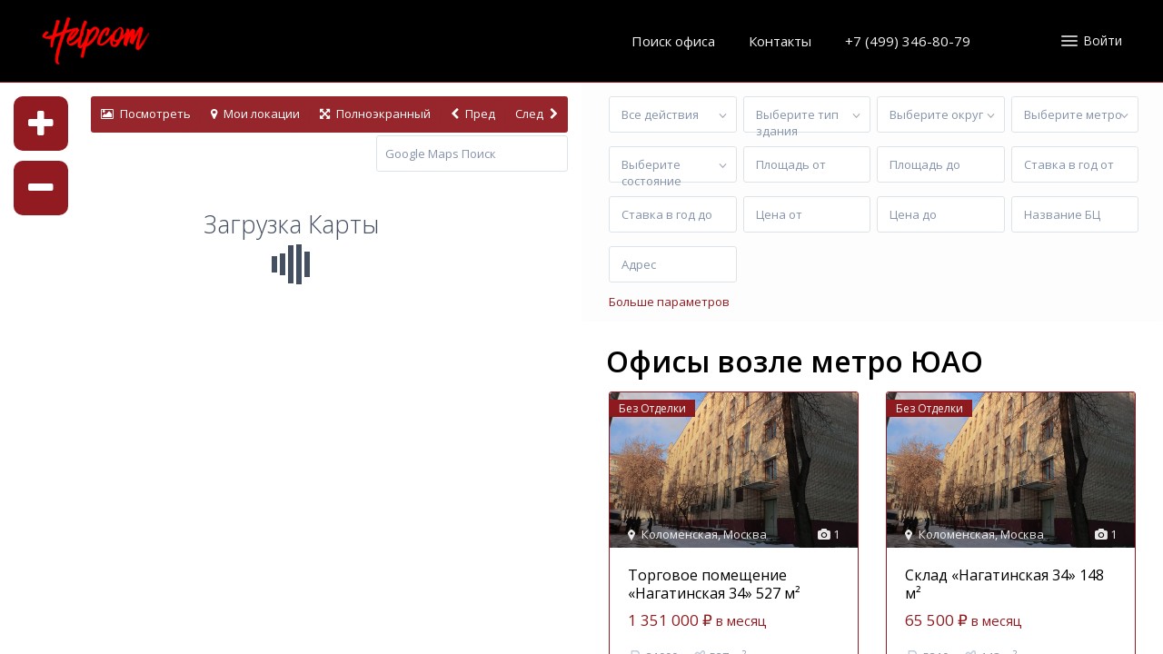

--- FILE ---
content_type: text/html; charset=UTF-8
request_url: http://office5.ru/state/yuao/
body_size: 337208
content:
<!DOCTYPE html>
<html lang="ru-RU" prefix="og: http://ogp.me/ns#">
<head>
<meta charset="UTF-8" />
<meta http-equiv="Content-Type" content="text/html; charset=utf-8"/>
<meta name="viewport" content="width=device-width, initial-scale=1,user-scalable=no">
<meta name="google-site-verification" content="x4atGdlCIEZN-6-yNpjf-ISvLimOzKqTKf7eGGquLLY" />
<title>
    Архивы ЮАО &mdash;</title>




 
<link rel="shortcut icon" href="http://office5.ru/files/favicon.jpg" type="image/x-icon" />
<!-- This site is optimized with the Yoast SEO Premium plugin v4.2.1 - https://yoast.com/wordpress/plugins/seo/ -->
<meta name="robots" content="noindex,follow"/>
<link rel="canonical" href="http://office5.ru/state/yuao/" />
<link rel="next" href="http://office5.ru/state/yuao/page/2/" />
<meta property="og:locale" content="ru_RU" />
<meta property="og:type" content="object" />
<meta property="og:title" content="Архивы ЮАО &mdash;" />
<meta property="og:url" content="http://office5.ru/state/yuao/" />
<meta name="twitter:card" content="summary" />
<meta name="twitter:title" content="Архивы ЮАО &mdash;" />
<!-- / Yoast SEO Premium plugin. -->

<link rel='dns-prefetch' href='//fonts.googleapis.com' />
<link rel='dns-prefetch' href='//s.w.org' />
<link rel='stylesheet' id='wp-block-library-css'  href='http://office5.ru/include/css/dist/block-library/style.min.css?ver=5.6.16' type='text/css' media='all' />
<link rel='stylesheet' id='rs-plugin-settings-css'  href='http://office5.ru/addon/revslider/public/assets/css/settings.css?ver=5.4.5.2' type='text/css' media='all' />
<style id='rs-plugin-settings-inline-css' type='text/css'>
#rs-demo-id {}
</style>
<link rel='stylesheet' id='wpestate_style-css'  href='http://office5.ru/content/style.css?ver=1.0' type='text/css' media='all' />
<link rel='stylesheet' id='wpestate_media-css'  href='http://office5.ru/content/css/my_media.css?ver=1.0' type='text/css' media='all' />
<link rel='stylesheet' id='wpestate-opensans-css'  href='http://fonts.googleapis.com/css?family=Open+Sans%3A400%2C600%2C300&#038;subset=latin%2Clatin-ext&#038;ver=5.6.16' type='text/css' media='all' />
<link rel='stylesheet' id='font-awesome.min-css'  href='http://office5.ru/content/css/fontawesome/css/font-awesome.min.css?ver=5.6.16' type='text/css' media='all' />
<link rel='stylesheet' id='jquery.ui.theme-css'  href='http://office5.ru/content/css/jquery-ui.min.css?ver=5.6.16' type='text/css' media='all' />
<link rel='stylesheet' id='wpestate_fancybox-css'  href='http://office5.ru/content/css/jquery.fancybox.css?ver=1.0' type='text/css' media='all' />
<link rel='stylesheet' id='dhvc-form-font-awesome-css'  href='http://office5.ru/addon/dhvc-form/assets/fonts/font-awesome/css/font-awesome.min.css?ver=4.1.0' type='text/css' media='all' />
<link rel='stylesheet' id='dhvc-form-css'  href='http://office5.ru/addon/dhvc-form/assets/css/style.css?ver=1.4.24' type='text/css' media='all' />
<link rel='stylesheet' id='bsf-Defaults-css'  href='http://office5.ru/files/smile_fonts/Defaults/Defaults.css?ver=5.6.16' type='text/css' media='all' />
<script type='text/javascript' src='http://office5.ru/include/js/jquery/jquery.min.js?ver=3.5.1' id='jquery-core-js'></script>
<script type='text/javascript' src='http://office5.ru/include/js/jquery/jquery-migrate.min.js?ver=3.3.2' id='jquery-migrate-js'></script>
<script type='text/javascript' src='http://office5.ru/addon/revslider/public/assets/js/jquery.themepunch.tools.min.js?ver=5.4.5.2' id='tp-tools-js'></script>
<script type='text/javascript' src='http://office5.ru/addon/revslider/public/assets/js/jquery.themepunch.revolution.min.js?ver=5.4.5.2' id='revmin-js'></script>
<script type='text/javascript' src='http://office5.ru/content/js/bootstrap.min.js?ver=1.0' id='bootstrap-js'></script>
<script type='text/javascript' src='http://office5.ru/content/js/all_external.min.js?ver=1.0' id='all_external-js'></script>
<script type='text/javascript' src='http://office5.ru/content/js/owl.carousel.min.js?ver=1.0' id='owl_carousel-js'></script>
<style type='text/css'>.ll-skin-melon td .ui-state-active,.ll-skin-melon td .ui-state-hover,.adv_search_tab_item.active,button.slick-prev.slick-arrow, button.slick-next.slick-arrow,.wpresidence_button,.comment-form #submit, #adv-search-header-3,#tab_prpg>ul,.wpcf7-form input[type="submit"],.adv_results_wrapper #advanced_submit_2,.wpb_btn-info,#slider_enable_map:hover, #slider_enable_street:hover, #slider_enable_slider:hover,#colophon .social_sidebar_internal a:hover, #primary .social_sidebar_internal a:hover,.ui-widget-header,.slider_control_left, .slider_control_right,.single-content input[type="submit"] ,#slider_enable_slider.slideron,#slider_enable_street.slideron, #slider_enable_map.slideron ,.comment-form #submit,#add_favorites.isfavorite:hover,#add_favorites:hover,.carousel-control-theme-prev,.carousel-control-theme-next,#primary .social_sidebar_internal a:hover , #adv-search-header-mobile,#adv-search-header-1, .featured_second_line, .wpb_btn-info, .agent_contanct_form input[type="submit"]{background-color: #911b20!important;}.wpresidence_button{border:none;}.comment-form #submit, .blog_unit_image img, .blog2v img, .single-content input[type="submit"] ,.agentpict,.featured_property img , .agent_unit img {border-bottom: 3px solid #911b20!important;}.single-content p a:hover,.agent_unit_social a:hover,.featured_prop_price .price_label,.featured_prop_price .price_label_before,.compare_item_head .property_price,#grid_view:hover, #list_view:hover,#primary a:hover,.front_plan_row:hover,.adv_extended_options_text,.slider-content h3 a:hover,.agent_unit_social_single a:hover ,.adv_extended_options_text:hover ,.breadcrumb a:hover , .property-panel h4:hover,.featured_article:hover .featured_article_right, .info_details .prop_pricex,.info_details .infocur,#contactinfobox,.featured_property:hover h2 a,.blog_unit:hover h3 a,.blog_unit_meta .read_more:hover,.blog_unit_meta a:hover,.agent_unit:hover h4 a,.listing_filter_select.open .filter_menu_trigger,.wpestate_accordion_tab .ui-state-active a,.wpestate_accordion_tab .ui-state-active a:link,.wpestate_accordion_tab .ui-state-active a:visited,.theme-slider-price, .agent_unit:hover h4 a,.meta-info a:hover,.widget_latest_price,.pack-listing-title,#colophon a:hover, #colophon li a:hover,.price_area, .property_listing:hover h4 a, .listing_unit_price_wrapper,a:hover, a:focus, .top_bar .social_sidebar_internal a:hover,.pagination > .active > a, .pagination > .active > span, .pagination > .active > a:hover, .pagination > .active > span:hover, .pagination > .active > a:focus, .pagination > .active > span:focus,.featured_prop_price,.user_menu,.user_loged i, #access .current-menu-item >a, #access .current-menu-parent>a, #access .current-menu-ancestor>a,#access .menu li:hover>a, #access .menu li:hover>a:active, #access .menu li:hover>a:focus{color: #911b20;}#amount_wd, #amount,#amount_mobile,#amount_sh{color: #911b20!important;}.featured_article_title{border-top: 3px solid #911b20!important;}.adv_search_tab_item.active,.scrollon {border: 1px solid #911b20;}.fixed_header.header_transparent .header_wrapper,.header_transparent .header_wrapper.navbar-fixed-top.customnav,.header_wrapper ,.master_header,#access ul ul,.customnav{background-color: #000000}.featured_article_righ, .featured_article_secondline,.property_location .inforoom, .property_location .infobath , .agent_meta , .blog_unit_meta a, .property_location .infosize,.sale_line , .meta-info a, .breadcrumb > li + li:before, .blog_unit_meta, .meta-info,.agent_position,.breadcrumb a {color: #911b20;}#header4_footer,#header4_footer .widget-title-header4,#header4_footer a,.submit_action,#access ul.menu >li>a{color: #f2f2f2;}.menu_user_picture{border-color:#f2f2f2;}.navicon:before, .navicon:after,.navicon{background: #f2f2f2; }.header_transparent .customnav #access ul.menu >li>a:hover,.header_transparent #access ul.menu >li>a:hover,.header_transparent .hover_type_3 #access .menu > li:hover>a,.header_transparent .hover_type_4 #access .menu > li:hover>a,.header_transparent .hover_type_6 #access .menu > li:hover>a {color: #ab0000;}.header_transparent .hover_type_5 #access .menu > li:hover>a {border-bottom: 3px solid #ab0000;}.header_transparent .hover_type_6 #access .menu > li:hover>a {border: 2px solid #ab0000;}.header_transparent .hover_type_2 #access .menu > li:hover>a:before {border-top: 3px solid #ab0000;}.customnav .submit_action,.customnav #access ul.menu >li>a{color: #ffffff;}.customnav .menu_user_picture{border-color:#ffffff;}.customnav .navicon:before, .customnav .navicon:after,.customnav .navicon{background: #ffffff;}#access ul ul{background-color: #000000;}#user_menu_open > li > a:hover,#user_menu_open > li > a:focus,.filter_menu li:hover,.sub-menu li:hover, #access .menu li:hover>a, #access .menu li:hover>a:active, #access .menu li:hover>a:focus{background-color: #d62424;}.form-control.open .filter_menu_trigger, .menu_user_tools{color: #d62424;}.menu_user_picture {border: 1px solid #d62424;}#access .menu ul li:hover>a,#access .sub-menu li:hover>a,#access .sub-menu li:hover>a:active, #access .sub-menu li:hover>a:focus {color: #ffffff;}#access ul ul {border-left: 1px solid #d62424!important;border-right: 1px solid#d62424!important;border-bottom: 1px solid #d62424!important;border-top: 1px solid #d62424!important;}#access ul ul a {border-bottom: 1px solid #d62424;}#access a,#access ul ul a,#access ul ul li.wpestate_megamenu_col_1, #access ul ul li.wpestate_megamenu_col_2, #access ul ul li.wpestate_megamenu_col_3, #access ul ul li.wpestate_megamenu_col_4, #access ul ul li.wpestate_megamenu_col_5, #access ul ul li.wpestate_megamenu_col_6, #access ul ul li.wpestate_megamenu_col_1 a, #access ul ul li.wpestate_megamenu_col_2 a, #access ul ul li.wpestate_megamenu_col_3 a, #access ul ul li.wpestate_megamenu_col_4 a, #access ul ul li.wpestate_megamenu_col_5 a, #access ul ul li.wpestate_megamenu_col_6 a {color:#ffffff;} #access ul ul li.wpestate_megamenu_col_1 .megamenu-title:hover a,#access ul ul li.wpestate_megamenu_col_2 .megamenu-title:hover a,#access ul ul li.wpestate_megamenu_col_3 .megamenu-title:hover a,#access ul ul li.wpestate_megamenu_col_4 .megamenu-title:hover a,#access ul ul li.wpestate_megamenu_col_5 .megamenu-title:hover a,#access ul ul li.wpestate_megamenu_col_6 .megamenu-title:hover a, #access .with-megamenu .sub-menu li:hover>a,#access .with-megamenu .sub-menu li:hover>a:active,#access .with-megamenu .sub-menu li:hover>a:focus, #access .current-menu-item >a,#access .current-menu-parent>a,#access .current-menu-ancestor>a, #access .menu li:hover>a,#access .menu li:hover>a:active,#access .menu li:hover>a:focus{color: #ffffff;}.pagination > li > a,.pagination > li > span,.single-content p a,.featured_article:hover h2 a,.user_dashboard_listed a,.blog_unit_meta .read_more, .slider-content .read_more, .blog2v .read_more, .breadcrumb .active,.unit_more_x a, .unit_more_x{color: #911b20;}h1, h2, h3, h4, h5, h6, h1 a, h2 a, h3 a, h4 a, h5 a, h6 a ,.featured_property h2 a, .featured_property h2,.blog_unit h3, .blog_unit h3 a,.submit_container_header,.info_details #infobox_title {color: #000000;}.sub_footer, .subfooter_menu a, .subfooter_menu li a {color: #ffffff!important;}.top_bar,.top_bar a{color:#911b20;}#advanced_submit_3,#search_wrapper, .adv-search-1 .wpresidence_button{background-color:#d62424!important;}.featured_article,.mortgage_calculator_div, .loginwd_sidebar, .advanced_search_sidebar, .advanced_search_shortcode, #access ul ul, .testimonial-text, .submit_container, .zillow_widget, .featured_property, .property_listing ,.agent_unit,.blog_unit,property_listing{border-color:#911b20;}.company_headline, .loginwd_sidebar .widget-title-sidebar,.advanced_search_sidebar .widget-title-footer,.advanced_search_sidebar .widget-title-sidebar ,.zillow_widget .widget-title-footer,.zillow_widget .widget-title-sidebar, .adv1-holder,.notice_area,.top_bar_wrapper, .master_header,#access ul ul a , .listing_filters_head, .listing_filters{border-bottom: 1px solid #911b20;}.notice_area,.listing_filters_head, .listing_filters{border-top: 1px solid #911b20;}.adv1-holder{border-left: 1px solid #911b20;}#search_wrapper{border-bottom: 3px solid #911b20;}.wpresidence_button:hover,.twitter_wrapper, .slider_control_right:hover, .slider_control_left:hover, .comment-form #submit:hover, .carousel-control-theme-prev:hover, .carousel-control-theme-next:hover , .wpb_btn-info:hover, #advanced_submit_2:hover, #agent_submit:hover{background-color: #911b20!important;}.icon_selected,.featured_prop_label {color: #911b20!important;}#tab_prpg li{border-right: 1px solid #911b20;}.adv_search_tab_item {border: 0.5px solid #1f1f1f;background: #303030;}#user_menu_open #widget_register_topbar{display:none;}@media only screen and (max-width: 640px){#google_map_prop_list_wrapper.half_type1 {height: 40px;}}h1,h1 a{font-size:32px;}h1,h1 a{font-weight:bold;}h2,h2 a{font-size:26px;}h3,h3 a{font-size:20px;}h4,h4 a{font-size:16px;}.adv-search-1{bottom:25%;}#gmap-control span.spanselected, #gmap-control span:hover,#gmap-control span,#gmap-control,#gmapzoomplus_sh, #gmapzoomplus,#gmapzoomminus_sh, #gmapzoomminus,#openmap,#slider_enable_street_sh,#street-view{background-color:#911b20;}</style><meta name="generator" content="Powered by Visual Composer - drag and drop page builder for WordPress."/>
<!--[if lte IE 9]><link rel="stylesheet" type="text/css" href="http://office5.ru/addon/js_composer/assets/css/vc_lte_ie9.min.css" media="screen"><![endif]--><meta name="generator" content="Powered by Slider Revolution 5.4.5.2 - responsive, Mobile-Friendly Slider Plugin for WordPress with comfortable drag and drop interface." />
<script type="text/javascript">function setREVStartSize(e){
				try{ var i=jQuery(window).width(),t=9999,r=0,n=0,l=0,f=0,s=0,h=0;					
					if(e.responsiveLevels&&(jQuery.each(e.responsiveLevels,function(e,f){f>i&&(t=r=f,l=e),i>f&&f>r&&(r=f,n=e)}),t>r&&(l=n)),f=e.gridheight[l]||e.gridheight[0]||e.gridheight,s=e.gridwidth[l]||e.gridwidth[0]||e.gridwidth,h=i/s,h=h>1?1:h,f=Math.round(h*f),"fullscreen"==e.sliderLayout){var u=(e.c.width(),jQuery(window).height());if(void 0!=e.fullScreenOffsetContainer){var c=e.fullScreenOffsetContainer.split(",");if (c) jQuery.each(c,function(e,i){u=jQuery(i).length>0?u-jQuery(i).outerHeight(!0):u}),e.fullScreenOffset.split("%").length>1&&void 0!=e.fullScreenOffset&&e.fullScreenOffset.length>0?u-=jQuery(window).height()*parseInt(e.fullScreenOffset,0)/100:void 0!=e.fullScreenOffset&&e.fullScreenOffset.length>0&&(u-=parseInt(e.fullScreenOffset,0))}f=u}else void 0!=e.minHeight&&f<e.minHeight&&(f=e.minHeight);e.c.closest(".rev_slider_wrapper").css({height:f})					
				}catch(d){console.log("Failure at Presize of Slider:"+d)}
			};</script>
<noscript><style type="text/css"> .wpb_animate_when_almost_visible { opacity: 1; }</style></noscript><meta name="description" content="" >    <meta property="og:image" content="http://office5.ru/files/0008_uk_sistem/sobstvennik-nagatinskaya-34/nagatinskay34_01-min.jpg"/>
    <meta property="og:image:secure_url" content="http://office5.ru/files/0008_uk_sistem/sobstvennik-nagatinskaya-34/nagatinskay34_01-min.jpg" />
    <meta property="og:description"        content=" " />
</head>







<body class="archive tax-property_county_state term-yuao term-81  half_map_body wpb-js-composer js-comp-ver-5.2.1 vc_responsive">  
   <!-- Yandex.Metrika counter -->
<script type="text/javascript">
var yaParams = {ip: "18.218.89.22"} 
</script>

<script type="text/javascript" >
    (function (d, w, c) {
        (w[c] = w[c] || []).push(function() {
            try {
                w.yaCounter35196305 = new Ya.Metrika({
                    id:35196305,
                    params:window.yaParams,
                    clickmap:true,
                    trackLinks:true,
                    accurateTrackBounce:true,
                    webvisor:true,
                    trackHash:true
                });
            } catch(e) { }
        });

        var n = d.getElementsByTagName("script")[0],
            s = d.createElement("script"),
            f = function () { n.parentNode.insertBefore(s, n); };
        s.type = "text/javascript";
        s.async = true;
        s.src = "https://mc.yandex.ru/metrika/watch.js";

        if (w.opera == "[object Opera]") {
            d.addEventListener("DOMContentLoaded", f, false);
        } else { f(); }
    })(document, window, "yandex_metrika_callbacks");
</script>
<noscript><div><img src="https://mc.yandex.ru/watch/35196305" style="position:absolute; left:-9999px;" alt="" /></div></noscript>
<!-- /Yandex.Metrika counter -->


<div class="mobilewrapper">
    <div class="snap-drawers">
        <!-- Left Sidebar-->
        <div class="snap-drawer snap-drawer-left">
            <div class="mobilemenu-close"><i class="fa fa-times"></i></div>
            <ul id="menu-main-menu" class="mobilex-menu"><li id="menu-item-29305" class="menu-item menu-item-type-post_type menu-item-object-page menu-item-29305"><a href="http://office5.ru/advanced-search-1/">Поиск офиса</a></li>
<li id="menu-item-18144" class="menu-item menu-item-type-post_type menu-item-object-page menu-item-18144"><a href="http://office5.ru/contact-us/">Контакты</a></li>
<li id="menu-item-41479" class="menu-item menu-item-type-custom menu-item-object-custom menu-item-41479"><a href="tel:+7-499-346-80-79">+7 (499) 346-80-79</a></li>
</ul>        </div>
    </div>
</div>


<div class="mobilewrapper-user">
    <div class="snap-drawers">
        <!-- Left Sidebar-->
        <div class="snap-drawer snap-drawer-right">
            <div class="mobilemenu-close-user"><i class="fa fa-times"></i></div>
            
                
                        <div class="login_sidebar">
                            <h3  id="login-div-title-mobile">Войти</h3>
                            <div class="login_form" id="login-div_mobile">
                                <div class="loginalert" id="login_message_area_mobile" > </div>

                                <input type="text" class="form-control" name="log" id="login_user_mobile" placeholder="Имя пользователя"/>
                                <input type="password" class="form-control" name="pwd" id="login_pwd_mobile" placeholder="Пароль"/>
                                <input type="hidden" name="loginpop" id="loginpop_wd_mobile" value="0">
                                   
                                <input type="hidden" id="security-login-mobile" name="security-login-mobile" value="34258c4de7-1768848344">
     
                                <button class="wpresidence_button" id="wp-login-but-mobile">Войти</button>
                                <div class="login-links">
                                    <a href="#" id="widget_register_mobile">Нужен новый аккаунт? Регистрация здесь!</a>
                                    <a href="#" id="forgot_pass_mobile">Забыли пароль? Уточняйте у администратора!</a>
                                                                    </div>    
                           </div>

                            <h3   id="register-div-title-mobile">Регистрация</h3>
                            <div class="login_form" id="register-div-mobile">

                                <div class="loginalert" id="register_message_area_mobile" ></div>
                                <input type="text" name="user_login_register" id="user_login_register_mobile" class="form-control" placeholder="Имя пользователя"/>
                                <input type="text" name="user_email_register" id="user_email_register_mobile" class="form-control" placeholder="Email"  />

                                 <input type="password" name="user_password" id="user_password_mobile" class="form-control" placeholder="Пароль"/>
                                    <input type="password" name="user_password_retype" id="user_password_mobile_retype" class="form-control" placeholder="Retype Password"  />
                                    
                                <input type="checkbox" name="terms" id="user_terms_register_mobile" />
                                <label id="user_terms_register_mobile_label" for="user_terms_register_mobile">Я согласен с<a href="http://office5.ru " target="_blank" id="user_terms_register_mobile_link">terms & conditions</a> </label>
                                
                                                                
                                
                                   
                                <input type="hidden" id="security-register-mobile" name="security-register-mobile" value="5d3438a5a9-1768848344">
      
                                <button class="wpresidence_button" id="wp-submit-register_mobile" >Регистрация</button>
                                <div class="login-links">
                                    <a href="#" id="widget_login_mobile">Вернуться на страницу входа</a>                       
                                </div>   
                            </div>

                            <h3  id="forgot-div-title-mobile">Сбросить пароль</h3>
                            <div class="login_form" id="forgot-pass-div">
                                <div class="loginalert" id="forgot_pass_area_mobile"></div>
                                <div class="loginrow">
                                        <input type="text" class="form-control" name="forgot_email" id="forgot_email_mobile" placeholder="Введите ваш E-mail" size="20" />
                                </div>
                                <input type="hidden" id="security-forgot-mobile" name="security-forgot-mobile" value="2a1d63b57c" /><input type="hidden" name="_wp_http_referer" value="/state/yuao/" />  
                                <input type="hidden" id="postid" value="'.$post_id.'">    
                                <button class="wpresidence_button" id="wp-forgot-but-mobile" name="forgot" >Сбросить пароль</button>
                                <div class="login-links shortlog">
                                <a href="#" id="return_login_mobile">Повторить Вход</a>
                                </div>
                            </div>


                        </div>
                   
                                
            
        </div>
    </div>
</div> 
    
<div class="website-wrapper" id="all_wrapper" >
<div class="container main_wrapper wide fixed_header has_header_type1 contentheader_left cheader_left ">

    <div class="master_header wide fixed_header    full_width_header ">
        
        <div class="mobile_header">
    <div class="mobile-trigger"><i class=" fa fa-bars"></i></div>
    <div class="mobile-logo">
        <a href="http://office5.ru">
        <img src="http://office5.ru/files/logo5-1-150x76.png" class="img-responsive retina_ready " alt="logo"/>        </a>
    </div>  
    
            <div class="mobile-trigger-user">
             <i class=" fa fa-cogs"></i>           
        </div>
    </div>       
        
        <div class="header_wrapper header_type1 header_left hover_type_2 header_alignment_text_center ">
            <div class="header_wrapper_inside  full_width_header " data-logo="http://office5.ru/files/logo5-1.png" data-sticky-logo="http://office5.ru/files/logo5-1.png">
                
                <div class="logo" >
                    <a href="http://office5.ru">
                        <img id="logo_image" style="margin-top:0px;" src="http://office5.ru/files/logo5-1.png" class="img-responsive retina_ready" alt="logo"/>                    </a>
                </div>   

              
                
   
    <div class="user_menu" id="user_menu_u">   
        <a class="menu_user_tools dropdown" id="user_menu_trigger" data-toggle="dropdown">  
            <a class="navicon-button x">
                <div class="navicon"></div>
            </a>
        <div class="submit_action">Войти</div>
   
                  
    </div> 
        
        
                
        
        
        
<div id="user_menu_open" class="dropdown-menu topmenux" >
    <div class="login_sidebar">
        <h3   id="login-div-title-topbar">Войти</h3>
        <div class="login_form" id="login-div_topbar">
            <div class="loginalert" id="login_message_area_topbar" > </div>
    
            <input type="text" class="form-control" name="log" id="login_user_topbar" placeholder="Имя пользователя"/>
            <input type="password" class="form-control" name="pwd" id="login_pwd_topbar" placeholder="Пароль"/>
            <input type="hidden" name="loginpop" id="loginpop_wd_topbar" value="0">
               
            <input type="hidden" id="security-login-topbar" name="security-login-topbar" value="0a8cde335c-1768848344">
            
            <button class="wpresidence_button" id="wp-login-but-topbar">Войти</button>
            <div class="login-links">
                <a href="#" id="widget_register_topbar">Нужен новый аккаунт? Регистрация здесь!</a>
                <a href="#" id="forgot_pass_topbar">Забыли пароль? Уточняйте у администратора!</a>
                            </div>    
       </div>

        <h3  id="register-div-title-topbar">Регистрация</h3>
        <div class="login_form" id="register-div-topbar">

            <div class="loginalert" id="register_message_area_topbar" ></div>
            <input type="text" name="user_login_register" id="user_login_register_topbar" class="form-control" placeholder="Имя пользователя"/>
            <input type="text" name="user_email_register" id="user_email_register_topbar" class="form-control" placeholder="Email"  />
            
             <input type="password" name="user_password" id="user_password_topbar" class="form-control" placeholder="Пароль"/>
                <input type="password" name="user_password_retype" id="user_password_topbar_retype" class="form-control" placeholder="Retype Password"  />
                            
            <input type="checkbox" name="terms" id="user_terms_register_topbar" />
            <label id="user_terms_register_topbar_label" for="user_terms_register_topbar">Я согласен с<a href="http://office5.ru " target="_blank" id="user_terms_register_topbar_link">terms & conditions</a> </label>
            
           
                        
                            
               
            <input type="hidden" id="security-register-topbar" name="security-register-topbar" value="43e334fda4-1768848344">
            <button class="wpresidence_button" id="wp-submit-register_topbar" >Регистрация</button>
            <div class="login-links">
                <a href="#" id="widget_login_topbar">Вернуться на страницу входа</a>                       
            </div>   
        </div>
        
        <h3   id="forgot-div-title-topbar">Сбросить пароль</h3>
        <div class="login_form" id="forgot-pass-div">
            <div class="loginalert" id="forgot_pass_area_topbar"></div>
            <div class="loginrow">
                    <input type="text" class="form-control" name="forgot_email" id="forgot_email_topbar" placeholder="Введите ваш E-mail" size="20" />
            </div>
            <input type="hidden" id="security-forgot-topbar" name="security-forgot-topbar" value="3ac01c924f" /><input type="hidden" name="_wp_http_referer" value="/state/yuao/" />  
            <input type="hidden" id="postid" value="'.$post_id.'">    
            <button class="wpresidence_button" id="wp-forgot-but-topbar" name="forgot" >Сбросить пароль</button>
            <div class="login-links shortlog">
            <a href="#" id="return_login_topbar">Повторить Вход</a>
            </div>
        </div>
        
        
    </div>
</div>
    
                
                                    <nav id="access">
                        <div class="menu-main-menu-container"><ul id="menu-main-menu-1" class="menu"><li id="menu-item-29305" class="menu-item menu-item-type-post_type menu-item-object-page no-megamenu   "><a class="menu-item-link"  href="http://office5.ru/advanced-search-1/">Поиск офиса</a></li>
<li id="menu-item-18144" class="menu-item menu-item-type-post_type menu-item-object-page no-megamenu   "><a class="menu-item-link"  href="http://office5.ru/contact-us/">Контакты</a></li>
<li id="menu-item-41479" class="menu-item menu-item-type-custom menu-item-object-custom no-megamenu   "><a class="menu-item-link"  href="tel:+7-499-346-80-79">+7 (499) 346-80-79</a></li>
</ul></div>                    </nav><!-- #access -->
                                    
                    
                    
            </div>
        </div>

     </div> 
    
    <div class="header_media with_search_6">

    
   
</div>

   
    
  <div class="container content_wrapper">

<div data-toggle="dropdown" id="second_filter_action" class="hide" data-value="All Actions"> Все действия  </div>           
<div data-toggle="dropdown" id="second_filter_categ" class="hide" data-value="All Types "> Выберите тип здания </div>           
<div data-toggle="dropdown" id="second_filter_cities" class="hide" data-value="All Cities"> Все города  </div>           
<div data-toggle="dropdown" id="second_filter_areas"  class="hide" data-value="All Areas">Выберите метро</div>           
<div data-toggle="dropdown" id="second_filter_county"  class="hide" data-value="yuao">ЮАО</div>           
      
<div class="row">
    <div  id="google_map_prop_list_wrapper" class="google_map_prop_list  half_no_top_bar  half_type1"  >
       <!-- Google Map -->



<div id="gmap_wrapper"   data-post_id="" data-cur_lat="55.7531851" data-cur_long="37.6197449"  style="height:590px"  >
    <div id="googleMap"  style="height:590px">   
    </div>    
    
   
  
   <div class="tooltip"> нажмите чтобы включить возможность изменения масштаба</div>
   <div id="gmap-loading">Загрузка Карты         <div class="spinner map_loader" id="listing_loader_maps">
            <div class="rect1"></div>
            <div class="rect2"></div>
            <div class="rect3"></div>
            <div class="rect4"></div>
            <div class="rect5"></div>
        </div>
   </div>
   
   
   <div id="gmap-noresult">
       Мы не нашли результатов по вашему поиску, просьба связаться по телефону +7 (499) 346-80-79   </div>
   
   <div class="gmap-controls">
                <div id="gmap-control">
            <span  id="map-view"><i class="fa fa-picture-o"></i>Посмотреть</span>
                <span id="map-view-roadmap"     class="map-type">Дорожная карта</span>
                <span id="map-view-satellite"   class="map-type">Спутник</span>
                <span id="map-view-hybrid"      class="map-type">Гибрид</span>
                <span id="map-view-terrain"     class="map-type">Земля</span>
            <span  id="geolocation-button"><i class="fa fa-map-marker"></i>Мои локации</span>
            <span  id="gmap-full" ><i class="fa fa-arrows-alt"></i>Полноэкранный</span>
            <span  id="gmap-prev"><i class="fa fa-chevron-left"></i>Пред</span>
            <span  id="gmap-next" >След<i class="fa fa-chevron-right"></i></span>

                    </div>

        <input type="text" id="google-default-search" name="google-default-search" placeholder="Google Maps Поиск" value="" class="advanced_select  form-control">        
       
        <div id="gmapzoomplus"><i class="fa fa-plus"></i> </div>
        <div id="gmapzoomminus"><i class="fa fa-minus"></i></div>
        
           </div>
 

</div>    
<!-- END Google Map -->     </div>    
    
    
    <div id="google_map_prop_list_sidebar" class=" half_no_top_bar  half_type1">
        <div class="search_wrapper" id="xsearch_wrapper" >  
 


<div class="adv-search-1 halfsearch  adv_extended_class" id="adv-search-1" data-postid="47511" data-tax="property_action_category"> 
    
    <form role="search" method="get"   action="http://office5.ru/advanced-search/" >
           
        
        <div class="row">
        
        <div class="col-md-3"><div class="dropdown form-control ">
        <div data-toggle="dropdown" id="adv_actions" class=" filter_menu_trigger  " xx data-value="all">Все действия
            <span class="caret  caret_filter "></span>
            </div> <input type="hidden" name="filter_search_action[]" value="">
                <ul  id="actionslist" class="dropdown-menu filter_menu" role="menu" aria-labelledby="adv_actions">
                     <li role="presentation" data-value="all">Все действия</li><li role="presentation" data-value="arenda">Аренда (2365)</li><li role="presentation" data-value="arendnyj-biznes">Арендный бизнес (0)</li><li role="presentation" data-value="prodazha">Продажа (43)</li>
                </ul>        
            </div></div><div class="col-md-3"><div class="dropdown form-control ">
        <div data-toggle="dropdown" id="adv_categ" class=" filter_menu_trigger  " xx data-value="all">Выберите тип здания
            <span class="caret  caret_filter "></span>
            </div> <input type="hidden" name="filter_search_type[]" value="">
                <ul  id="categlist" class="dropdown-menu filter_menu" role="menu" aria-labelledby="adv_categ">
                    <li role="presentation" data-value="all">Выберите тип здания</li><li role="presentation" data-value="administrativnoe-zdanie">Административное здание (210)</li><li role="presentation" data-value="biznes-tsentr">Бизнес Центр (1360)</li><li role="presentation" data-value="zhiloe-zdanie">Жилое здание (6)</li><li role="presentation" data-value="osobnyak">Особняк (50)</li><li role="presentation" data-value="psn">ПСН (20)</li><li role="presentation" data-value="sklad">Склад (62)</li><li role="presentation" data-value="sobstvenniki">Собственники (1043)</li><li role="presentation" data-value="torgovoe-pomeshhenie">Торговое помещение (18)</li><li role="presentation" data-value="shou-rum">Шоу Рум (0)</li>
                </ul>        
            </div></div><div class="col-md-3"><div class="dropdown form-control ">
        <div data-toggle="dropdown" id="county-state" class=" filter_menu_trigger  " xx data-value="all">Выберите округ
            <span class="caret  caret_filter "></span>
            </div> <input type="hidden" name="advanced_contystate" value="">
                <ul  id="adv-search-countystate" class="dropdown-menu filter_menu" role="menu" aria-labelledby="county-state">
                    <li role="presentation" data-value="all">Выберите округ</li><li role="presentation" data-value="vao" data-value2="vao">ВАО (169)</li><li role="presentation" data-value="zao" data-value2="zao">ЗАО (196)</li><li role="presentation" data-value="moskva-siti" data-value2="moskva-siti">Москва-Сити (16)</li><li role="presentation" data-value="sao" data-value2="sao">САО (238)</li><li role="presentation" data-value="svao" data-value2="svao">СВАО (203)</li><li role="presentation" data-value="szao" data-value2="szao">СЗАО (51)</li><li role="presentation" data-value="tsao" data-value2="tsao">ЦАО (1206)</li><li role="presentation" data-value="yuao" data-value2="yuao">ЮАО (337)</li><li role="presentation" data-value="yuvao" data-value2="yuvao">ЮВАО (134)</li><li role="presentation" data-value="yuzao" data-value2="yuzao">ЮЗАО (156)</li>
                </ul>        
            </div></div><div class="col-md-3"><div class="dropdown form-control ">
        <div data-toggle="dropdown" id="advanced_area" class=" filter_menu_trigger  " xx data-value="all">Выберите метро
            <span class="caret  caret_filter "></span>
            </div> <input type="hidden" name="advanced_area" value="">
                <ul  id="adv-search-area" class="dropdown-menu filter_menu" role="menu" aria-labelledby="advanced_area">
                    <li role="presentation" data-value="all">Выберите метро</li><li role="presentation" data-value="aviamotornaya" data-parentcity="moskva">Авиамоторная (52)</li><li role="presentation" data-value="avtozavodskaya" data-parentcity="moskva">Автозаводская (44)</li><li role="presentation" data-value="akademicheskaya" data-parentcity="moskva">Академическая (14)</li><li role="presentation" data-value="aleksandrovskij-sad" data-parentcity="moskva">Александровский сад (2)</li><li role="presentation" data-value="alekseevskaya" data-parentcity="moskva">Алексеевская (23)</li><li role="presentation" data-value="altufevo" data-parentcity="moskva">Алтуфьево (10)</li><li role="presentation" data-value="annino" data-parentcity="moskva">Аннино (8)</li><li role="presentation" data-value="arbatskaya" data-parentcity="moskva">Арбатская (36)</li><li role="presentation" data-value="aeroport" data-parentcity="moskva">Аэропорт (51)</li><li role="presentation" data-value="babushkinskaya" data-parentcity="moskva">Бабушкинская (9)</li><li role="presentation" data-value="bagrationovskaya" data-parentcity="moskva">Багратионовская (3)</li><li role="presentation" data-value="barrikadnaya" data-parentcity="moskva">Баррикадная (21)</li><li role="presentation" data-value="baumanskaya" data-parentcity="moskva">Бауманская (59)</li><li role="presentation" data-value="begovaya" data-parentcity="moskva">Беговая (21)</li><li role="presentation" data-value="belorusskaya" data-parentcity="moskva">Белорусская (68)</li><li role="presentation" data-value="bibirevo" data-parentcity="moskva">Бибирево (14)</li><li role="presentation" data-value="borovitskaya" data-parentcity="moskva">Боровицкая (20)</li><li role="presentation" data-value="botanicheskij-sad" data-parentcity="moskva">Ботанический сад (6)</li><li role="presentation" data-value="bratislavskaya" data-parentcity="moskva">Братиславская (8)</li><li role="presentation" data-value="varshavskaya" data-parentcity="moskva">Варшавская (25)</li><li role="presentation" data-value="vdnh" data-parentcity="moskva">ВДНХ (27)</li><li role="presentation" data-value="vladykino" data-parentcity="moskva">Владыкино (14)</li><li role="presentation" data-value="vodnyj-stadion" data-parentcity="moskva">Водный стадион (18)</li><li role="presentation" data-value="vojkovskaya" data-parentcity="moskva">Войковская (12)</li><li role="presentation" data-value="volgogradskij-prospekt" data-parentcity="moskva">Волгоградский проспект (11)</li><li role="presentation" data-value="volzhskaya" data-parentcity="moskva">Волжская (2)</li><li role="presentation" data-value="vorobevy-gory" data-parentcity="moskva">Воробьевы горы (0)</li><li role="presentation" data-value="vystavochnaya" data-parentcity="moskva">Выставочная (19)</li><li role="presentation" data-value="vyhino" data-parentcity="moskva">Выхино (8)</li><li role="presentation" data-value="delovoj-tsentr" data-parentcity="moskva">Деловой центр (16)</li><li role="presentation" data-value="dinamo" data-parentcity="moskva">Динамо (31)</li><li role="presentation" data-value="dmitrovskaya" data-parentcity="moskva">Дмитровская (41)</li><li role="presentation" data-value="dobryninskaya" data-parentcity="moskva">Добрынинская (23)</li><li role="presentation" data-value="domodedovskaya" data-parentcity="moskva">Домодедовская (5)</li><li role="presentation" data-value="dubrovka" data-parentcity="moskva">Дубровка (0)</li><li role="presentation" data-value="zhulebino" data-parentcity="moskva">Жулебино (6)</li><li role="presentation" data-value="izmajlovskaya" data-parentcity="moskva">Измайловская (6)</li><li role="presentation" data-value="kaluzhskaya" data-parentcity="moskva">Калужская (42)</li><li role="presentation" data-value="kantimirovskaya" data-parentcity="moskva">Кантимировская (17)</li><li role="presentation" data-value="kashirskaya" data-parentcity="moskva">Каширская (9)</li><li role="presentation" data-value="kievskaya" data-parentcity="moskva">Киевская (23)</li><li role="presentation" data-value="kitaj-gorod" data-parentcity="moskva">Китай-город (22)</li><li role="presentation" data-value="kozhuhovskaya-2" data-parentcity="moskva">Кожуховская (7)</li><li role="presentation" data-value="kozhuhovskaya" data-parentcity="moskva">Коломенская (6)</li><li role="presentation" data-value="komsomolskaya" data-parentcity="moskva">Комсомольская (11)</li><li role="presentation" data-value="krasnopresnenskaya" data-parentcity="moskva">Краснопресненская (25)</li><li role="presentation" data-value="krasnoselskaya" data-parentcity="moskva">Красносельская (39)</li><li role="presentation" data-value="krasnye-vorota" data-parentcity="moskva">Красные ворота (23)</li><li role="presentation" data-value="krestyanskaya-zastava" data-parentcity="moskva">Крестьянская застава (0)</li><li role="presentation" data-value="kropotkinskaya" data-parentcity="moskva">Кропоткинская (21)</li><li role="presentation" data-value="krylatskoe" data-parentcity="moskva">Крылатское (13)</li><li role="presentation" data-value="kuznetskij-most" data-parentcity="moskva">Кузнецкий мост (33)</li><li role="presentation" data-value="kuzminki" data-parentcity="moskva">Кузьминки (0)</li><li role="presentation" data-value="kuntsevskaya" data-parentcity="moskva">Кунцевская (37)</li><li role="presentation" data-value="kurskaya" data-parentcity="moskva">Курская (63)</li><li role="presentation" data-value="kutuzovskaya" data-parentcity="moskva">Кутузовская (10)</li><li role="presentation" data-value="leninskij-prospekt" data-parentcity="moskva">Ленинский проспект (33)</li><li role="presentation" data-value="lubyanka" data-parentcity="moskva">Лубянка (4)</li><li role="presentation" data-value="lyublino" data-parentcity="moskva">Люблино (5)</li><li role="presentation" data-value="marksistkaya" data-parentcity="moskva">Марксисткая (6)</li><li role="presentation" data-value="marina-roshha" data-parentcity="moskva">Марьина роща (25)</li><li role="presentation" data-value="marino" data-parentcity="moskva">Марьино (5)</li><li role="presentation" data-value="mayakovskaya" data-parentcity="moskva">Маяковская (46)</li><li role="presentation" data-value="medvedkovo" data-parentcity="moskva">Медведково (9)</li><li role="presentation" data-value="mezhdunarodnaya" data-parentcity="moskva">Международная (10)</li><li role="presentation" data-value="mendeleevskaya" data-parentcity="moskva">Менделеевская (12)</li><li role="presentation" data-value="minskaya" data-parentcity="moskva">Минская (0)</li><li role="presentation" data-value="mitino" data-parentcity="moskva">Митино (0)</li><li role="presentation" data-value="molodezhnaya" data-parentcity="moskva">Молодежная (21)</li><li role="presentation" data-value="myakinino" data-parentcity="moskva">Мякинино (4)</li><li role="presentation" data-value="nagatinskaya" data-parentcity="moskva">Нагатинская (36)</li><li role="presentation" data-value="nagornaya" data-parentcity="moskva">Нагорная (4)</li><li role="presentation" data-value="nahimovskij-prospekt" data-parentcity="moskva">Нахимовский проспект (1)</li><li role="presentation" data-value="novogireevo" data-parentcity="moskva">Новогиреево (5)</li><li role="presentation" data-value="novokosino" data-parentcity="moskva">Новокосино (2)</li><li role="presentation" data-value="novokuznetskaya" data-parentcity="moskva">Новокузнецкая (55)</li><li role="presentation" data-value="novoslobodskaya" data-parentcity="moskva">Новослободская (25)</li><li role="presentation" data-value="novye-cheremushki" data-parentcity="moskva">Новые Черемушки (22)</li><li role="presentation" data-value="oktyabrskaya" data-parentcity="moskva">Октябрьская (8)</li><li role="presentation" data-value="oktyabrskoe-pole" data-parentcity="moskva">Октябрьское поле (17)</li><li role="presentation" data-value="otradnoe" data-parentcity="moskva">Отрадное (10)</li><li role="presentation" data-value="ohotnyj-ryad" data-parentcity="moskva">Охотный ряд (18)</li><li role="presentation" data-value="paveletskaya" data-parentcity="moskva">Павелецкая (116)</li><li role="presentation" data-value="park-kultury" data-parentcity="moskva">Парк Культуры (45)</li><li role="presentation" data-value="park-pobedy" data-parentcity="moskva">Парк Победы (26)</li><li role="presentation" data-value="partizanskaya" data-parentcity="moskva">Партизанская (1)</li><li role="presentation" data-value="pervomajskaya" data-parentcity="moskva">Первомайская (12)</li><li role="presentation" data-value="perovo" data-parentcity="moskva">Перово (29)</li><li role="presentation" data-value="petrovsko-razumovskaya" data-parentcity="moskva">Петровско-Разумовская (15)</li><li role="presentation" data-value="pechatniki" data-parentcity="moskva">Печатники (4)</li><li role="presentation" data-value="planernaya" data-parentcity="moskva">Планерная (13)</li><li role="presentation" data-value="ploshhad-ilicha" data-parentcity="moskva">Площадь Ильича (34)</li><li role="presentation" data-value="ploshhad-revolyutsii" data-parentcity="moskva">Площадь Революции (11)</li><li role="presentation" data-value="polezhaevskaya" data-parentcity="moskva">Полежаевская (27)</li><li role="presentation" data-value="polyanka" data-parentcity="moskva">Полянка (26)</li><li role="presentation" data-value="prazhskaya" data-parentcity="moskva">Пражская (23)</li><li role="presentation" data-value="preobrazhenskaya-ploshhad" data-parentcity="moskva">Преображенская площадь (20)</li><li role="presentation" data-value="proletarskaya" data-parentcity="moskva">Пролетарская (28)</li><li role="presentation" data-value="prospekt-vernadskogo" data-parentcity="moskva">Проспект Вернадского (28)</li><li role="presentation" data-value="prospekt-mira" data-parentcity="moskva">Проспект Мира (43)</li><li role="presentation" data-value="profsoyuznaya" data-parentcity="moskva">Профсоюзная (19)</li><li role="presentation" data-value="pushkinskaya" data-parentcity="moskva">Пушкинская (14)</li><li role="presentation" data-value="ramenki" data-parentcity="moskva">Раменки (1)</li><li role="presentation" data-value="rechnoj-vokzal" data-parentcity="moskva">Речной вокзал (19)</li><li role="presentation" data-value="rizhskaya" data-parentcity="moskva">Рижская (15)</li><li role="presentation" data-value="rimskaya" data-parentcity="moskva">Римская (29)</li><li role="presentation" data-value="rumyantsevo" data-parentcity="moskva">Румянцево (1)</li><li role="presentation" data-value="ryazanskij-prospekt" data-parentcity="moskva">Рязанский проспект (35)</li><li role="presentation" data-value="savelovskaya" data-parentcity="moskva">Савеловская (58)</li><li role="presentation" data-value="sviblovo" data-parentcity="moskva">Свиблово (20)</li><li role="presentation" data-value="sevastopolskaya" data-parentcity="moskva">Севастопольская (6)</li><li role="presentation" data-value="semenovskaya" data-parentcity="moskva">Семеновская (12)</li><li role="presentation" data-value="serpuhovskaya" data-parentcity="moskva">Серпуховская (17)</li><li role="presentation" data-value="slavyanskij-bulvar" data-parentcity="moskva">Славянский бульвар (34)</li><li role="presentation" data-value="smolenskaya" data-parentcity="moskva">Смоленская (34)</li><li role="presentation" data-value="sokol" data-parentcity="moskva">Сокол (20)</li><li role="presentation" data-value="sokolniki" data-parentcity="moskva">Сокольники (25)</li><li role="presentation" data-value="spartak" data-parentcity="moskva">Спартак (0)</li><li role="presentation" data-value="sportivnaya" data-parentcity="moskva">Спортивная (14)</li><li role="presentation" data-value="sretenskij-bulvar" data-parentcity="moskva">Сретенский бульвар (8)</li><li role="presentation" data-value="strogino" data-parentcity="moskva">Строгино (4)</li><li role="presentation" data-value="studentcheskaya" data-parentcity="moskva">Студентческая (0)</li><li role="presentation" data-value="suharevskaya" data-parentcity="moskva">Сухаревская (40)</li><li role="presentation" data-value="shodnenskaya" data-parentcity="moskva">Сходненская (5)</li><li role="presentation" data-value="taganskaya" data-parentcity="moskva">Таганская (74)</li><li role="presentation" data-value="tverskaya" data-parentcity="moskva">Тверская (38)</li><li role="presentation" data-value="teatralnaya" data-parentcity="moskva">Театральная (8)</li><li role="presentation" data-value="tekstilshhiki" data-parentcity="moskva">Текстильщики (23)</li><li role="presentation" data-value="teplyj-stan" data-parentcity="moskva">Теплый стан (18)</li><li role="presentation" data-value="tehnopark" data-parentcity="moskva">Технопарк (28)</li><li role="presentation" data-value="timiryazevskaya" data-parentcity="moskva">Тимирязевская (5)</li><li role="presentation" data-value="tretyakovskaya" data-parentcity="moskva">Третьяковская (10)</li><li role="presentation" data-value="troparevo" data-parentcity="moskva">Тропарево (0)</li><li role="presentation" data-value="trubnaya" data-parentcity="moskva">Трубная (21)</li><li role="presentation" data-value="tulskaya" data-parentcity="moskva">Тульская (56)</li><li role="presentation" data-value="turgenevskaya" data-parentcity="moskva">Тургеньевская (14)</li><li role="presentation" data-value="tushinskaya" data-parentcity="moskva">Тушинская (13)</li><li role="presentation" data-value="ulitsa-1905-goda" data-parentcity="moskva">Улица 1905 года (63)</li><li role="presentation" data-value="universitet" data-parentcity="moskva">Университет (6)</li><li role="presentation" data-value="filevskij-park" data-parentcity="moskva">Филевский парк (4)</li><li role="presentation" data-value="fili" data-parentcity="moskva">Фили (2)</li><li role="presentation" data-value="frunzenskaya" data-parentcity="moskva">Фрунзенская (9)</li><li role="presentation" data-value="tsaritsyno" data-parentcity="moskva">Царицыно (2)</li><li role="presentation" data-value="tsvetnoj-bulvar" data-parentcity="moskva">Цветной бульвар (36)</li><li role="presentation" data-value="cherkizovskaya" data-parentcity="moskva">Черкизовская (11)</li><li role="presentation" data-value="chertanovskaya" data-parentcity="moskva">Чертановская (13)</li><li role="presentation" data-value="chehovskaya" data-parentcity="moskva">Чеховская (17)</li><li role="presentation" data-value="chistye-prudy" data-parentcity="moskva">Чистые пруды (12)</li><li role="presentation" data-value="chkalovskaya" data-parentcity="moskva">Чкаловская (9)</li><li role="presentation" data-value="shabolovskaya" data-parentcity="moskva">Шаболовская (18)</li><li role="presentation" data-value="shipilovskaya" data-parentcity="moskva">Шипиловская (2)</li><li role="presentation" data-value="shosse-entuziastov" data-parentcity="moskva">Шоссе Энтузиастов (22)</li><li role="presentation" data-value="shhelkovskaya" data-parentcity="moskva">Щелковская (17)</li><li role="presentation" data-value="shhukinskaya" data-parentcity="moskva">Щукинская (2)</li><li role="presentation" data-value="elektrozavodskaya" data-parentcity="moskva">Электрозаводская (24)</li><li role="presentation" data-value="yugo-zapadnaya" data-parentcity="moskva">Юго-Западная (11)</li><li role="presentation" data-value="yuzhnaya" data-parentcity="moskva">Южная (6)</li><li role="presentation" data-value="yasnevo" data-parentcity="moskva">Яснево (5)</li>
                </ul>        
            </div></div><div class="col-md-3"><div class="dropdown form-control ">
        <div data-toggle="dropdown" id="vyberite-sostoyanie" class=" filter_menu_trigger  " xx data-value="all">Выберите состояние
            <span class="caret  caret_filter "></span>
            </div> <input type="hidden" name="vyberite-sostoyanie" value="">
                <ul  id="vyberite-sostoyanie" class="dropdown-menu filter_menu" role="menu" aria-labelledby="vyberite-sostoyanie">
                     <li role="presentation" data-value="all">Выберите состояние</li> <li role="presentation" data-value="С отделкой">С отделкой</li> <li role="presentation" data-value="Без отделки">Без отделки</li> <li role="presentation" data-value="Под чистовую">Под чистовую</li>
                </ul>        
            </div></div><div class="col-md-3"><input type="text" id="ploshhad-ot"  name="ploshhad-ot" placeholder="Площадь от" value="" class="advanced_select form-control" /></div><div class="col-md-3"><input type="text" id="ploshhad-do"  name="ploshhad-do" placeholder="Площадь до" value="" class="advanced_select form-control" /></div><div class="col-md-3"><input type="text" id="stavka-v-god-ot"  name="stavka-v-god-ot" placeholder="Ставка в год от" value="" class="advanced_select form-control" /></div><div class="col-md-3"><input type="text" id="stavka-v-god-do"  name="stavka-v-god-do" placeholder="Ставка в год до" value="" class="advanced_select form-control" /></div><div class="col-md-3"><input type="text" id="tsena-ot"  name="tsena-ot" placeholder="Цена от" value="" class="advanced_select form-control" /></div><div class="col-md-3"><input type="text" id="tsena-do"  name="tsena-do" placeholder="Цена до" value="" class="advanced_select form-control" /></div><div class="col-md-3"><input type="text" id="nazvanie-bts"  name="nazvanie-bts" placeholder="Название БЦ" value="" class="advanced_select form-control" /></div><div class="col-md-3"><input type="text" id="adres"  name="adres" placeholder="Адрес" value="" class="advanced_select form-control" /></div><div class="col-md-12 checker_wrapper_half">   <div class="adv_extended_options_text" id="adv_extended_options_text_adv">Больше параметров</div><div class="extended_search_check_wrapper"><span id="adv_extended_close_adv" class="adv_extended_close_button" ><i class="fa fa-times"></i></span><div class="extended_search_checker"><input type="checkbox" id="oszadv" name="osz" value="1" ><label for="oszadv">ОСЗ</label></div><div class="extended_search_checker"><input type="checkbox" id="panormanye_oknaadv" name="panormanye_okna" value="1" ><label for="panormanye_oknaadv">Панорманые окна</label></div><div class="extended_search_checker"><input type="checkbox" id="vip_pomeshhenieadv" name="vip_pomeshhenie" value="1" ><label for="vip_pomeshhenieadv">Vip помещение</label></div><div class="extended_search_checker"><input type="checkbox" id="pod_bankadv" name="pod_bank" value="1" ><label for="pod_bankadv">Под банк</label></div><div class="extended_search_checker"><input type="checkbox" id="pod_tsvetyadv" name="pod_tsvety" value="1" ><label for="pod_tsvetyadv">Под цветы</label></div><div class="extended_search_checker"><input type="checkbox" id="pod_kofejnyuadv" name="pod_kofejnyu" value="1" ><label for="pod_kofejnyuadv">Под кофейню</label></div><div class="extended_search_checker"><input type="checkbox" id="pod_fitnesadv" name="pod_fitnes" value="1" ><label for="pod_fitnesadv">Под фитнес</label></div><div class="extended_search_checker"><input type="checkbox" id="pod_gostinitsuadv" name="pod_gostinitsu" value="1" ><label for="pod_gostinitsuadv">Под гостиницу</label></div><div class="extended_search_checker"><input type="checkbox" id="pod_obshhepitadv" name="pod_obshhepit" value="1" ><label for="pod_obshhepitadv">Под общепит</label></div><div class="extended_search_checker"><input type="checkbox" id="pod_proizvodstvoadv" name="pod_proizvodstvo" value="1" ><label for="pod_proizvodstvoadv">Под производство</label></div><div class="extended_search_checker"><input type="checkbox" id="s_otdelnym_vhodomadv" name="s_otdelnym_vhodom" value="1" ><label for="s_otdelnym_vhodomadv">С отдельным входом</label></div><div class="extended_search_checker"><input type="checkbox" id="s_mebelyuadv" name="s_mebelyu" value="1" ><label for="s_mebelyuadv">С мебелью</label></div></div></div>            <input type="hidden" id="tax_categ_picked" value="">
            <input type="hidden" id="tax_action_picked" value="">
            <input type="hidden" id="tax_city_picked" value="">
            <input type="hidden" id="taxa_area_picked" value="">
     
        
        </div>
       
     <!--
         <input name="submit" type="submit" class="wpresidence_button" id="advanced_submit_2" value="НАЙТИ ОФИС">
       -->
        
                <div id="results">
            Мы нашли6cc <span id="results_no">0</span> результат.  
            <span id="showinpage"> Вы хотите, чтобы загрузить результаты сейчас? </span>
        </div>
        
    </form>   
</div> </div>           
            <h1 class="entry-title title_prop"> 
                Офисы возле метро ЮАО            </h1>
        
        
          

       
              
              
        <!--Compare Starts here-->     
<div class="prop-compare ">
    <form method="post" id="form_compare" action="http://office5.ru/compare-listings/">
        <h4>Сравнить свойства</h4>
        <button   id="submit_compare" class="wpresidence_button"> Сравнение </button>
    </form>
</div>    
<!--Compare Ends here-->      
        <div class="spinner" id="listing_loader">
    <div class="rect1"></div>
    <div class="rect2"></div>
    <div class="rect3"></div>
    <div class="rect4"></div>
    <div class="rect5"></div>
</div> 
        <div id="listing_ajax_container" class="ajax-map"> 
            
                  

             



<div class="col-md-6 has_prop_slider  listing_wrapper" data-org="6" data-listid="47511" > 
    <div class="property_listing   " data-link="">
        
        <div class="listing-unit-img-wrapper"><div class="prop_new_details"><div class="prop_new_details_back"></div><div class="property_media"><i class="fa fa-camera" aria-hidden="true"></i> 1
                </div><div class="property_location_image"> 
                    <span class="property_marker"></span><a href="http://office5.ru/area/kozhuhovskaya/" rel="tag">Коломенская</a>, <a href="http://office5.ru/city/moskva/" rel="tag">Москва</a></div></div>
                    <div id="property_unit_carousel_696e7bd83aa99" class="carousel property_unit_carousel slide " data-ride="carousel" data-interval="false">
                        <div class="carousel-inner">         
                            <div class="item active">    
                                <a href="http://office5.ru/properties/torgovoe-pomeshhenie-nagatinskaya-34-527-m/" target="_blank"><img width="525" height="328" src="http://office5.ru/files/0008_uk_sistem/sobstvennik-nagatinskaya-34/nagatinskay34_01-min-525x328.jpg" class="lazyload img-responsive wp-post-image" alt="Нагатинская 34" loading="lazy" data-original="http://office5.ru/files/0008_uk_sistem/sobstvennik-nagatinskaya-34/nagatinskay34_01-min-525x328.jpg" /></a>     
                            </div>
                            
                        </div>




                        <a href="http://office5.ru/properties/torgovoe-pomeshhenie-nagatinskaya-34-527-m/" target="_blank"> </a>
                    </div></div><div class="tag-wrapper"><div class="ribbon-wrapper-default ribbon-wrapper-Без-отделки"><div class="ribbon-inside Без-отделки">Без отделки</div></div></div>

            <h4><a href="http://office5.ru/properties/torgovoe-pomeshhenie-nagatinskaya-34-527-m/" target="_blank">
                Торговое помещение «Нагатинская 34» 527 м²                </a> 
            </h4> 
            
            <div class="listing_unit_price_wrapper"><span class="price_label price_label_before"></span> 1 351 000 ₽ <span class="price_label">в месяц</span></div>        
        
        
           
        
                            <div class="listing_details the_grid_view">
                                    </div>

                <div class="listing_details the_list_view">
                                    </div>
               


            <div class="property_listing_details">
                <span class="infobath">31000</span> <span class="infosize">527 m<sup>2</sup></span><a href="http://office5.ru/properties/torgovoe-pomeshhenie-nagatinskaya-34-527-m/" class="unit_details_x">полная информация</a>            </div>
               
            <div class="property_location">
                    
                                        <div class="property_agent_wrapper">
                        <div class="property_agent_image" style="background-image:url('http://office5.ru/files/0008_uk_sistem/sobstvennik-nagatinskaya-34/nagatinskay34_01-min-120x120.jpg')"></div> 
                        <div class="property_agent_image_sign"><i class="fa fa-user-circle-o" aria-hidden="true"></i></div>
                        0008_uk_sistem                    </div>
                
                                                  <div class="listing_actions">

                                <div class="share_unit">
                                    <a href="http://www.facebook.com/sharer.php?u=http://office5.ru/properties/torgovoe-pomeshhenie-nagatinskaya-34-527-m/&amp;t=%D0%A2%D0%BE%D1%80%D0%B3%D0%BE%D0%B2%D0%BE%D0%B5+%D0%BF%D0%BE%D0%BC%D0%B5%D1%89%D0%B5%D0%BD%D0%B8%D0%B5+%C2%AB%D0%9D%D0%B0%D0%B3%D0%B0%D1%82%D0%B8%D0%BD%D1%81%D0%BA%D0%B0%D1%8F+34%C2%BB+527+%D0%BC%C2%B2" target="_blank" class="social_facebook"></a>
                                    <a href="http://twitter.com/home?status=%D0%A2%D0%BE%D1%80%D0%B3%D0%BE%D0%B2%D0%BE%D0%B5+%D0%BF%D0%BE%D0%BC%D0%B5%D1%89%D0%B5%D0%BD%D0%B8%D0%B5+%C2%AB%D0%9D%D0%B0%D0%B3%D0%B0%D1%82%D0%B8%D0%BD%D1%81%D0%BA%D0%B0%D1%8F+34%C2%BB+527+%D0%BC%C2%B2+http%3A%2F%2Foffice5.ru%2Fproperties%2Ftorgovoe-pomeshhenie-nagatinskaya-34-527-m%2F" class="social_tweet" target="_blank"></a>
                                    <a href="https://plus.google.com/share?url=http://office5.ru/properties/torgovoe-pomeshhenie-nagatinskaya-34-527-m/" onclick="javascript:window.open(this.href,'', 'menubar=no,toolbar=no,resizable=yes,scrollbars=yes,height=600,width=600');return false;" target="_blank" class="social_google"></a> 
                                    <a href="http://pinterest.com/pin/create/button/?url=http://office5.ru/properties/torgovoe-pomeshhenie-nagatinskaya-34-527-m/&amp;media=http://office5.ru/files/0008_uk_sistem/sobstvennik-nagatinskaya-34/nagatinskay34_01-min-1920x790.jpg&amp;description=%D0%A2%D0%BE%D1%80%D0%B3%D0%BE%D0%B2%D0%BE%D0%B5+%D0%BF%D0%BE%D0%BC%D0%B5%D1%89%D0%B5%D0%BD%D0%B8%D0%B5+%C2%AB%D0%9D%D0%B0%D0%B3%D0%B0%D1%82%D0%B8%D0%BD%D1%81%D0%BA%D0%B0%D1%8F+34%C2%BB+527+%D0%BC%C2%B2" target="_blank" class="social_pinterest"></a>
                                </div>



                                <span class="share_list"  data-original-title="поделиться" ></span>
                                <span class="icon-fav icon-fav-off" data-original-title="добавить в избранное" data-postid="47511"></span>

                                                                <span class="compare-action" data-original-title="сравнить" data-pimage="http://office5.ru/files/0008_uk_sistem/sobstvennik-nagatinskaya-34/nagatinskay34_01-min-143x83.jpg" data-pid="47511"></span>
                                                            </div>
                        </div>        </div>             
    </div>

  



<div class="col-md-6 has_prop_slider  listing_wrapper" data-org="6" data-listid="47510" > 
    <div class="property_listing   " data-link="">
        
        <div class="listing-unit-img-wrapper"><div class="prop_new_details"><div class="prop_new_details_back"></div><div class="property_media"><i class="fa fa-camera" aria-hidden="true"></i> 1
                </div><div class="property_location_image"> 
                    <span class="property_marker"></span><a href="http://office5.ru/area/kozhuhovskaya/" rel="tag">Коломенская</a>, <a href="http://office5.ru/city/moskva/" rel="tag">Москва</a></div></div>
                    <div id="property_unit_carousel_696e7bd83b9b4" class="carousel property_unit_carousel slide " data-ride="carousel" data-interval="false">
                        <div class="carousel-inner">         
                            <div class="item active">    
                                <a href="http://office5.ru/properties/sklad-nagatinskaya-34-148-m/" target="_blank"><img width="525" height="328" src="http://office5.ru/files/0008_uk_sistem/sobstvennik-nagatinskaya-34/nagatinskay34_01-min-525x328.jpg" class="lazyload img-responsive wp-post-image" alt="Нагатинская 34" loading="lazy" data-original="http://office5.ru/files/0008_uk_sistem/sobstvennik-nagatinskaya-34/nagatinskay34_01-min-525x328.jpg" /></a>     
                            </div>
                            
                        </div>




                        <a href="http://office5.ru/properties/sklad-nagatinskaya-34-148-m/" target="_blank"> </a>
                    </div></div><div class="tag-wrapper"><div class="ribbon-wrapper-default ribbon-wrapper-Без-отделки"><div class="ribbon-inside Без-отделки">Без отделки</div></div></div>

            <h4><a href="http://office5.ru/properties/sklad-nagatinskaya-34-148-m/" target="_blank">
                Склад «Нагатинская 34» 148 м²                </a> 
            </h4> 
            
            <div class="listing_unit_price_wrapper"><span class="price_label price_label_before"></span> 65 500 ₽ <span class="price_label">в месяц</span></div>        
        
        
           
        
                            <div class="listing_details the_grid_view">
                                    </div>

                <div class="listing_details the_list_view">
                                    </div>
               


            <div class="property_listing_details">
                <span class="infobath">5310</span> <span class="infosize">148 m<sup>2</sup></span><a href="http://office5.ru/properties/sklad-nagatinskaya-34-148-m/" class="unit_details_x">полная информация</a>            </div>
               
            <div class="property_location">
                    
                                        <div class="property_agent_wrapper">
                        <div class="property_agent_image" style="background-image:url('http://office5.ru/files/0008_uk_sistem/sobstvennik-nagatinskaya-34/nagatinskay34_01-min-120x120.jpg')"></div> 
                        <div class="property_agent_image_sign"><i class="fa fa-user-circle-o" aria-hidden="true"></i></div>
                        0008_uk_sistem                    </div>
                
                                                  <div class="listing_actions">

                                <div class="share_unit">
                                    <a href="http://www.facebook.com/sharer.php?u=http://office5.ru/properties/sklad-nagatinskaya-34-148-m/&amp;t=%D0%A1%D0%BA%D0%BB%D0%B0%D0%B4+%C2%AB%D0%9D%D0%B0%D0%B3%D0%B0%D1%82%D0%B8%D0%BD%D1%81%D0%BA%D0%B0%D1%8F+34%C2%BB+148+%D0%BC%C2%B2" target="_blank" class="social_facebook"></a>
                                    <a href="http://twitter.com/home?status=%D0%A1%D0%BA%D0%BB%D0%B0%D0%B4+%C2%AB%D0%9D%D0%B0%D0%B3%D0%B0%D1%82%D0%B8%D0%BD%D1%81%D0%BA%D0%B0%D1%8F+34%C2%BB+148+%D0%BC%C2%B2+http%3A%2F%2Foffice5.ru%2Fproperties%2Fsklad-nagatinskaya-34-148-m%2F" class="social_tweet" target="_blank"></a>
                                    <a href="https://plus.google.com/share?url=http://office5.ru/properties/sklad-nagatinskaya-34-148-m/" onclick="javascript:window.open(this.href,'', 'menubar=no,toolbar=no,resizable=yes,scrollbars=yes,height=600,width=600');return false;" target="_blank" class="social_google"></a> 
                                    <a href="http://pinterest.com/pin/create/button/?url=http://office5.ru/properties/sklad-nagatinskaya-34-148-m/&amp;media=http://office5.ru/files/0008_uk_sistem/sobstvennik-nagatinskaya-34/nagatinskay34_01-min-1920x790.jpg&amp;description=%D0%A1%D0%BA%D0%BB%D0%B0%D0%B4+%C2%AB%D0%9D%D0%B0%D0%B3%D0%B0%D1%82%D0%B8%D0%BD%D1%81%D0%BA%D0%B0%D1%8F+34%C2%BB+148+%D0%BC%C2%B2" target="_blank" class="social_pinterest"></a>
                                </div>



                                <span class="share_list"  data-original-title="поделиться" ></span>
                                <span class="icon-fav icon-fav-off" data-original-title="добавить в избранное" data-postid="47510"></span>

                                                                <span class="compare-action" data-original-title="сравнить" data-pimage="http://office5.ru/files/0008_uk_sistem/sobstvennik-nagatinskaya-34/nagatinskay34_01-min-143x83.jpg" data-pid="47510"></span>
                                                            </div>
                        </div>        </div>             
    </div>

  



<div class="col-md-6 has_prop_slider  listing_wrapper" data-org="6" data-listid="47509" > 
    <div class="property_listing   " data-link="">
        
        <div class="listing-unit-img-wrapper"><div class="prop_new_details"><div class="prop_new_details_back"></div><div class="property_media"><i class="fa fa-camera" aria-hidden="true"></i> 1
                </div><div class="property_location_image"> 
                    <span class="property_marker"></span><a href="http://office5.ru/area/kozhuhovskaya/" rel="tag">Коломенская</a>, <a href="http://office5.ru/city/moskva/" rel="tag">Москва</a></div></div>
                    <div id="property_unit_carousel_696e7bd83c6e0" class="carousel property_unit_carousel slide " data-ride="carousel" data-interval="false">
                        <div class="carousel-inner">         
                            <div class="item active">    
                                <a href="http://office5.ru/properties/ofis-nagatinskaya-34-137-m/" target="_blank"><img width="525" height="328" src="http://office5.ru/files/0008_uk_sistem/sobstvennik-nagatinskaya-34/nagatinskay34_01-min-525x328.jpg" class="lazyload img-responsive wp-post-image" alt="Нагатинская 34" loading="lazy" data-original="http://office5.ru/files/0008_uk_sistem/sobstvennik-nagatinskaya-34/nagatinskay34_01-min-525x328.jpg" /></a>     
                            </div>
                            
                        </div>




                        <a href="http://office5.ru/properties/ofis-nagatinskaya-34-137-m/" target="_blank"> </a>
                    </div></div><div class="tag-wrapper"><div class="ribbon-wrapper-default ribbon-wrapper-Без-отделки"><div class="ribbon-inside Без-отделки">Без отделки</div></div></div>

            <h4><a href="http://office5.ru/properties/ofis-nagatinskaya-34-137-m/" target="_blank">
                Офис «Нагатинская 34» 137 м²                </a> 
            </h4> 
            
            <div class="listing_unit_price_wrapper"><span class="price_label price_label_before"></span> 60 600 ₽ <span class="price_label">в месяц</span></div>        
        
        
           
        
                            <div class="listing_details the_grid_view">
                                    </div>

                <div class="listing_details the_list_view">
                                    </div>
               


            <div class="property_listing_details">
                <span class="infobath">5310</span> <span class="infosize">137 m<sup>2</sup></span><a href="http://office5.ru/properties/ofis-nagatinskaya-34-137-m/" class="unit_details_x">полная информация</a>            </div>
               
            <div class="property_location">
                    
                                        <div class="property_agent_wrapper">
                        <div class="property_agent_image" style="background-image:url('http://office5.ru/files/0008_uk_sistem/sobstvennik-nagatinskaya-34/nagatinskay34_01-min-120x120.jpg')"></div> 
                        <div class="property_agent_image_sign"><i class="fa fa-user-circle-o" aria-hidden="true"></i></div>
                        0008_uk_sistem                    </div>
                
                                                  <div class="listing_actions">

                                <div class="share_unit">
                                    <a href="http://www.facebook.com/sharer.php?u=http://office5.ru/properties/ofis-nagatinskaya-34-137-m/&amp;t=%D0%9E%D1%84%D0%B8%D1%81+%C2%AB%D0%9D%D0%B0%D0%B3%D0%B0%D1%82%D0%B8%D0%BD%D1%81%D0%BA%D0%B0%D1%8F+34%C2%BB+137+%D0%BC%C2%B2" target="_blank" class="social_facebook"></a>
                                    <a href="http://twitter.com/home?status=%D0%9E%D1%84%D0%B8%D1%81+%C2%AB%D0%9D%D0%B0%D0%B3%D0%B0%D1%82%D0%B8%D0%BD%D1%81%D0%BA%D0%B0%D1%8F+34%C2%BB+137+%D0%BC%C2%B2+http%3A%2F%2Foffice5.ru%2Fproperties%2Fofis-nagatinskaya-34-137-m%2F" class="social_tweet" target="_blank"></a>
                                    <a href="https://plus.google.com/share?url=http://office5.ru/properties/ofis-nagatinskaya-34-137-m/" onclick="javascript:window.open(this.href,'', 'menubar=no,toolbar=no,resizable=yes,scrollbars=yes,height=600,width=600');return false;" target="_blank" class="social_google"></a> 
                                    <a href="http://pinterest.com/pin/create/button/?url=http://office5.ru/properties/ofis-nagatinskaya-34-137-m/&amp;media=http://office5.ru/files/0008_uk_sistem/sobstvennik-nagatinskaya-34/nagatinskay34_01-min-1920x790.jpg&amp;description=%D0%9E%D1%84%D0%B8%D1%81+%C2%AB%D0%9D%D0%B0%D0%B3%D0%B0%D1%82%D0%B8%D0%BD%D1%81%D0%BA%D0%B0%D1%8F+34%C2%BB+137+%D0%BC%C2%B2" target="_blank" class="social_pinterest"></a>
                                </div>



                                <span class="share_list"  data-original-title="поделиться" ></span>
                                <span class="icon-fav icon-fav-off" data-original-title="добавить в избранное" data-postid="47509"></span>

                                                                <span class="compare-action" data-original-title="сравнить" data-pimage="http://office5.ru/files/0008_uk_sistem/sobstvennik-nagatinskaya-34/nagatinskay34_01-min-143x83.jpg" data-pid="47509"></span>
                                                            </div>
                        </div>        </div>             
    </div>

  



<div class="col-md-6 has_prop_slider  listing_wrapper" data-org="6" data-listid="47507" > 
    <div class="property_listing   " data-link="">
        
        <div class="listing-unit-img-wrapper"><div class="prop_new_details"><div class="prop_new_details_back"></div><div class="property_media"><i class="fa fa-camera" aria-hidden="true"></i> 1
                </div><div class="property_location_image"> 
                    <span class="property_marker"></span><a href="http://office5.ru/area/kozhuhovskaya/" rel="tag">Коломенская</a>, <a href="http://office5.ru/city/moskva/" rel="tag">Москва</a></div></div>
                    <div id="property_unit_carousel_696e7bd83d39a" class="carousel property_unit_carousel slide " data-ride="carousel" data-interval="false">
                        <div class="carousel-inner">         
                            <div class="item active">    
                                <a href="http://office5.ru/properties/sobstvennik-nagatinskaya-34/" target="_blank"><img width="525" height="328" src="http://office5.ru/files/0008_uk_sistem/sobstvennik-nagatinskaya-34/nagatinskay34_01-min-525x328.jpg" class="lazyload img-responsive wp-post-image" alt="Нагатинская 34" loading="lazy" data-original="http://office5.ru/files/0008_uk_sistem/sobstvennik-nagatinskaya-34/nagatinskay34_01-min-525x328.jpg" /></a>     
                            </div>
                            
                        </div>




                        <a href="http://office5.ru/properties/sobstvennik-nagatinskaya-34/" target="_blank"> </a>
                    </div></div><div class="tag-wrapper"></div>

            <h4><a href="http://office5.ru/properties/sobstvennik-nagatinskaya-34/" target="_blank">
                Собственник «Нагатинская 34»                </a> 
            </h4> 
            
            <div class="listing_unit_price_wrapper"><span class="price_label price_label_before"></span>  <span class="price_label"></span></div>        
        
        
           
        
                            <div class="listing_details the_grid_view">
                                    </div>

                <div class="listing_details the_list_view">
                                    </div>
               


            <div class="property_listing_details">
                <a href="http://office5.ru/properties/sobstvennik-nagatinskaya-34/" class="unit_details_x">полная информация</a>            </div>
               
            <div class="property_location">
                    
                                        <div class="property_agent_wrapper">
                        <div class="property_agent_image" style="background-image:url('http://office5.ru/files/0008_uk_sistem/sobstvennik-nagatinskaya-34/nagatinskay34_01-min-120x120.jpg')"></div> 
                        <div class="property_agent_image_sign"><i class="fa fa-user-circle-o" aria-hidden="true"></i></div>
                        0008_uk_sistem                    </div>
                
                                                  <div class="listing_actions">

                                <div class="share_unit">
                                    <a href="http://www.facebook.com/sharer.php?u=http://office5.ru/properties/sobstvennik-nagatinskaya-34/&amp;t=%D0%A1%D0%BE%D0%B1%D1%81%D1%82%D0%B2%D0%B5%D0%BD%D0%BD%D0%B8%D0%BA+%C2%AB%D0%9D%D0%B0%D0%B3%D0%B0%D1%82%D0%B8%D0%BD%D1%81%D0%BA%D0%B0%D1%8F+34%C2%BB" target="_blank" class="social_facebook"></a>
                                    <a href="http://twitter.com/home?status=%D0%A1%D0%BE%D0%B1%D1%81%D1%82%D0%B2%D0%B5%D0%BD%D0%BD%D0%B8%D0%BA+%C2%AB%D0%9D%D0%B0%D0%B3%D0%B0%D1%82%D0%B8%D0%BD%D1%81%D0%BA%D0%B0%D1%8F+34%C2%BB+http%3A%2F%2Foffice5.ru%2Fproperties%2Fsobstvennik-nagatinskaya-34%2F" class="social_tweet" target="_blank"></a>
                                    <a href="https://plus.google.com/share?url=http://office5.ru/properties/sobstvennik-nagatinskaya-34/" onclick="javascript:window.open(this.href,'', 'menubar=no,toolbar=no,resizable=yes,scrollbars=yes,height=600,width=600');return false;" target="_blank" class="social_google"></a> 
                                    <a href="http://pinterest.com/pin/create/button/?url=http://office5.ru/properties/sobstvennik-nagatinskaya-34/&amp;media=http://office5.ru/files/0008_uk_sistem/sobstvennik-nagatinskaya-34/nagatinskay34_01-min-1920x790.jpg&amp;description=%D0%A1%D0%BE%D0%B1%D1%81%D1%82%D0%B2%D0%B5%D0%BD%D0%BD%D0%B8%D0%BA+%C2%AB%D0%9D%D0%B0%D0%B3%D0%B0%D1%82%D0%B8%D0%BD%D1%81%D0%BA%D0%B0%D1%8F+34%C2%BB" target="_blank" class="social_pinterest"></a>
                                </div>



                                <span class="share_list"  data-original-title="поделиться" ></span>
                                <span class="icon-fav icon-fav-off" data-original-title="добавить в избранное" data-postid="47507"></span>

                                                                <span class="compare-action" data-original-title="сравнить" data-pimage="http://office5.ru/files/0008_uk_sistem/sobstvennik-nagatinskaya-34/nagatinskay34_01-min-143x83.jpg" data-pid="47507"></span>
                                                            </div>
                        </div>        </div>             
    </div>

  



<div class="col-md-6 has_prop_slider  listing_wrapper" data-org="6" data-listid="47502" > 
    <div class="property_listing   " data-link="">
        
        <div class="listing-unit-img-wrapper"><div class="prop_new_details"><div class="prop_new_details_back"></div><div class="property_media"><i class="fa fa-camera" aria-hidden="true"></i> 4
                </div><div class="property_location_image"> 
                    <span class="property_marker"></span><a href="http://office5.ru/area/prazhskaya/" rel="tag">Пражская</a>, <a href="http://office5.ru/city/moskva/" rel="tag">Москва</a></div></div>
                    <div id="property_unit_carousel_696e7bd83e9de" class="carousel property_unit_carousel slide " data-ride="carousel" data-interval="false">
                        <div class="carousel-inner">         
                            <div class="item active">    
                                <a href="http://office5.ru/properties/ofis-medynskaya-14a-343-m/" target="_blank"><img width="525" height="328" src="http://office5.ru/files/0008_uk_sistem/ofis-medynskaya-14a-343-m/medunskay14A_01-min-525x328.jpg" class="lazyload img-responsive wp-post-image" alt="Медынская 14А" loading="lazy" data-original="http://office5.ru/files/0008_uk_sistem/ofis-medynskaya-14a-343-m/medunskay14A_01-min-525x328.jpg" /></a>     
                            </div>
                            <div class="item lazy-load-item">
                                            <a href="http://office5.ru/properties/ofis-medynskaya-14a-343-m/" target="_blank"><img  data-lazy-load-src="http://office5.ru/files/0008_uk_sistem/ofis-medynskaya-14a-343-m/medunskay14A_02-min-525x328.jpg" alt="Офис «Медынская 14А» 343 м²" class="img-responsive" /></a>
                                        </div><div class="item lazy-load-item">
                                            <a href="http://office5.ru/properties/ofis-medynskaya-14a-343-m/" target="_blank"><img  data-lazy-load-src="http://office5.ru/files/0008_uk_sistem/ofis-medynskaya-14a-343-m/medunskay14A_03-min-525x328.jpg" alt="Офис «Медынская 14А» 343 м²" class="img-responsive" /></a>
                                        </div><div class="item lazy-load-item">
                                            <a href="http://office5.ru/properties/ofis-medynskaya-14a-343-m/" target="_blank"><img  data-lazy-load-src="http://office5.ru/files/0008_uk_sistem/ofis-medynskaya-14a-343-m/medunskay14A_04-min-525x328.jpg" alt="Офис «Медынская 14А» 343 м²" class="img-responsive" /></a>
                                        </div>
                        </div>




                        <a href="http://office5.ru/properties/ofis-medynskaya-14a-343-m/" target="_blank"> </a><a class="left  carousel-control" href="#property_unit_carousel_696e7bd83e9de" data-slide="prev">
                                <i class="fa fa-angle-left"></i>
                            </a>

                            <a class="right  carousel-control" href="#property_unit_carousel_696e7bd83e9de" data-slide="next">
                                <i class="fa fa-angle-right"></i>
                            </a>
                    </div></div><div class="tag-wrapper"><div class="ribbon-wrapper-default ribbon-wrapper-С-отделкой"><div class="ribbon-inside С-отделкой">С отделкой</div></div></div>

            <h4><a href="http://office5.ru/properties/ofis-medynskaya-14a-343-m/" target="_blank">
                Офис «Медынская 14А» 343 м²                </a> 
            </h4> 
            
            <div class="listing_unit_price_wrapper"><span class="price_label price_label_before"></span> 217 000 ₽ <span class="price_label">в месяц</span></div>        
        
        
           
        
                            <div class="listing_details the_grid_view">
                                    </div>

                <div class="listing_details the_list_view">
                                    </div>
               


            <div class="property_listing_details">
                <span class="infobath">7600</span> <span class="infosize">343 m<sup>2</sup></span><a href="http://office5.ru/properties/ofis-medynskaya-14a-343-m/" class="unit_details_x">полная информация</a>            </div>
               
            <div class="property_location">
                    
                                        <div class="property_agent_wrapper">
                        <div class="property_agent_image" style="background-image:url('http://office5.ru/files/0008_uk_sistem/ofis-medynskaya-14a-343-m/medunskay14A_01-min-120x120.jpg')"></div> 
                        <div class="property_agent_image_sign"><i class="fa fa-user-circle-o" aria-hidden="true"></i></div>
                        0008_uk_sistem                    </div>
                
                                                  <div class="listing_actions">

                                <div class="share_unit">
                                    <a href="http://www.facebook.com/sharer.php?u=http://office5.ru/properties/ofis-medynskaya-14a-343-m/&amp;t=%D0%9E%D1%84%D0%B8%D1%81+%C2%AB%D0%9C%D0%B5%D0%B4%D1%8B%D0%BD%D1%81%D0%BA%D0%B0%D1%8F+14%D0%90%C2%BB+343+%D0%BC%C2%B2" target="_blank" class="social_facebook"></a>
                                    <a href="http://twitter.com/home?status=%D0%9E%D1%84%D0%B8%D1%81+%C2%AB%D0%9C%D0%B5%D0%B4%D1%8B%D0%BD%D1%81%D0%BA%D0%B0%D1%8F+14%D0%90%C2%BB+343+%D0%BC%C2%B2+http%3A%2F%2Foffice5.ru%2Fproperties%2Fofis-medynskaya-14a-343-m%2F" class="social_tweet" target="_blank"></a>
                                    <a href="https://plus.google.com/share?url=http://office5.ru/properties/ofis-medynskaya-14a-343-m/" onclick="javascript:window.open(this.href,'', 'menubar=no,toolbar=no,resizable=yes,scrollbars=yes,height=600,width=600');return false;" target="_blank" class="social_google"></a> 
                                    <a href="http://pinterest.com/pin/create/button/?url=http://office5.ru/properties/ofis-medynskaya-14a-343-m/&amp;media=http://office5.ru/files/0008_uk_sistem/ofis-medynskaya-14a-343-m/medunskay14A_01-min-1920x790.jpg&amp;description=%D0%9E%D1%84%D0%B8%D1%81+%C2%AB%D0%9C%D0%B5%D0%B4%D1%8B%D0%BD%D1%81%D0%BA%D0%B0%D1%8F+14%D0%90%C2%BB+343+%D0%BC%C2%B2" target="_blank" class="social_pinterest"></a>
                                </div>



                                <span class="share_list"  data-original-title="поделиться" ></span>
                                <span class="icon-fav icon-fav-off" data-original-title="добавить в избранное" data-postid="47502"></span>

                                                                <span class="compare-action" data-original-title="сравнить" data-pimage="http://office5.ru/files/0008_uk_sistem/ofis-medynskaya-14a-343-m/medunskay14A_01-min-143x83.jpg" data-pid="47502"></span>
                                                            </div>
                        </div>        </div>             
    </div>

  



<div class="col-md-6 has_prop_slider  listing_wrapper" data-org="6" data-listid="47394" > 
    <div class="property_listing   " data-link="">
        
        <div class="listing-unit-img-wrapper"><div class="prop_new_details"><div class="prop_new_details_back"></div><div class="property_media"><i class="fa fa-camera" aria-hidden="true"></i> 2
                </div><div class="property_location_image"> 
                    <span class="property_marker"></span><a href="http://office5.ru/area/domodedovskaya/" rel="tag">Домодедовская</a>, <a href="http://office5.ru/city/moskva/" rel="tag">Москва</a></div></div>
                    <div id="property_unit_carousel_696e7bd83fe12" class="carousel property_unit_carousel slide " data-ride="carousel" data-interval="false">
                        <div class="carousel-inner">         
                            <div class="item active">    
                                <a href="http://office5.ru/properties/ofis-domodedovskaya-4-34-m/" target="_blank"><img width="525" height="328" src="http://office5.ru/files/0008_uk_sistem/ofis-domodedovskaya-4-814-m/domodedovskay4_01-min-525x328.jpg" class="lazyload img-responsive wp-post-image" alt="" loading="lazy" data-original="http://office5.ru/files/0008_uk_sistem/ofis-domodedovskaya-4-814-m/domodedovskay4_01-min-525x328.jpg" /></a>     
                            </div>
                            <div class="item lazy-load-item">
                                            <a href="http://office5.ru/properties/ofis-domodedovskaya-4-34-m/" target="_blank"><img  data-lazy-load-src="http://office5.ru/files/0008_uk_sistem/ofis-domodedovskaya-4-34-m/domodedovskay4_02-min-525x328.jpg" alt="Офис «Домодедовская 4» 34 м²" class="img-responsive" /></a>
                                        </div>
                        </div>




                        <a href="http://office5.ru/properties/ofis-domodedovskaya-4-34-m/" target="_blank"> </a><a class="left  carousel-control" href="#property_unit_carousel_696e7bd83fe12" data-slide="prev">
                                <i class="fa fa-angle-left"></i>
                            </a>

                            <a class="right  carousel-control" href="#property_unit_carousel_696e7bd83fe12" data-slide="next">
                                <i class="fa fa-angle-right"></i>
                            </a>
                    </div></div><div class="tag-wrapper"></div>

            <h4><a href="http://office5.ru/properties/ofis-domodedovskaya-4-34-m/" target="_blank">
                Офис «Домодедовская 4» 34 м²                </a> 
            </h4> 
            
            <div class="listing_unit_price_wrapper"><span class="price_label price_label_before"></span> 28 000 ₽ <span class="price_label">в месяц</span></div>        
        
        
           
        
                            <div class="listing_details the_grid_view">
                                    </div>

                <div class="listing_details the_list_view">
                                    </div>
               


            <div class="property_listing_details">
                <span class="infobath">10000</span> <span class="infosize">34 m<sup>2</sup></span><a href="http://office5.ru/properties/ofis-domodedovskaya-4-34-m/" class="unit_details_x">полная информация</a>            </div>
               
            <div class="property_location">
                    
                                        <div class="property_agent_wrapper">
                        <div class="property_agent_image" style="background-image:url('http://office5.ru/files/0008_uk_sistem/ofis-domodedovskaya-4-814-m/domodedovskay4_01-min-120x120.jpg')"></div> 
                        <div class="property_agent_image_sign"><i class="fa fa-user-circle-o" aria-hidden="true"></i></div>
                        0008_uk_sistem                    </div>
                
                                                  <div class="listing_actions">

                                <div class="share_unit">
                                    <a href="http://www.facebook.com/sharer.php?u=http://office5.ru/properties/ofis-domodedovskaya-4-34-m/&amp;t=%D0%9E%D1%84%D0%B8%D1%81+%C2%AB%D0%94%D0%BE%D0%BC%D0%BE%D0%B4%D0%B5%D0%B4%D0%BE%D0%B2%D1%81%D0%BA%D0%B0%D1%8F+4%C2%BB+34+%D0%BC%C2%B2" target="_blank" class="social_facebook"></a>
                                    <a href="http://twitter.com/home?status=%D0%9E%D1%84%D0%B8%D1%81+%C2%AB%D0%94%D0%BE%D0%BC%D0%BE%D0%B4%D0%B5%D0%B4%D0%BE%D0%B2%D1%81%D0%BA%D0%B0%D1%8F+4%C2%BB+34+%D0%BC%C2%B2+http%3A%2F%2Foffice5.ru%2Fproperties%2Fofis-domodedovskaya-4-34-m%2F" class="social_tweet" target="_blank"></a>
                                    <a href="https://plus.google.com/share?url=http://office5.ru/properties/ofis-domodedovskaya-4-34-m/" onclick="javascript:window.open(this.href,'', 'menubar=no,toolbar=no,resizable=yes,scrollbars=yes,height=600,width=600');return false;" target="_blank" class="social_google"></a> 
                                    <a href="http://pinterest.com/pin/create/button/?url=http://office5.ru/properties/ofis-domodedovskaya-4-34-m/&amp;media=http://office5.ru/files/0008_uk_sistem/ofis-domodedovskaya-4-814-m/domodedovskay4_01-min-1920x790.jpg&amp;description=%D0%9E%D1%84%D0%B8%D1%81+%C2%AB%D0%94%D0%BE%D0%BC%D0%BE%D0%B4%D0%B5%D0%B4%D0%BE%D0%B2%D1%81%D0%BA%D0%B0%D1%8F+4%C2%BB+34+%D0%BC%C2%B2" target="_blank" class="social_pinterest"></a>
                                </div>



                                <span class="share_list"  data-original-title="поделиться" ></span>
                                <span class="icon-fav icon-fav-off" data-original-title="добавить в избранное" data-postid="47394"></span>

                                                                <span class="compare-action" data-original-title="сравнить" data-pimage="http://office5.ru/files/0008_uk_sistem/ofis-domodedovskaya-4-814-m/domodedovskay4_01-min-143x83.jpg" data-pid="47394"></span>
                                                            </div>
                        </div>        </div>             
    </div>

  



<div class="col-md-6 has_prop_slider  listing_wrapper" data-org="6" data-listid="47390" > 
    <div class="property_listing   " data-link="">
        
        <div class="listing-unit-img-wrapper"><div class="prop_new_details"><div class="prop_new_details_back"></div><div class="property_media"><i class="fa fa-camera" aria-hidden="true"></i> 2
                </div><div class="property_location_image"> 
                    <span class="property_marker"></span><a href="http://office5.ru/area/domodedovskaya/" rel="tag">Домодедовская</a>, <a href="http://office5.ru/city/moskva/" rel="tag">Москва</a></div></div>
                    <div id="property_unit_carousel_696e7bd840fe2" class="carousel property_unit_carousel slide " data-ride="carousel" data-interval="false">
                        <div class="carousel-inner">         
                            <div class="item active">    
                                <a href="http://office5.ru/properties/ofis-domodedovskaya-4-814-m/" target="_blank"><img width="525" height="328" src="http://office5.ru/files/0008_uk_sistem/ofis-domodedovskaya-4-814-m/domodedovskay4_01-min-525x328.jpg" class="lazyload img-responsive wp-post-image" alt="" loading="lazy" data-original="http://office5.ru/files/0008_uk_sistem/ofis-domodedovskaya-4-814-m/domodedovskay4_01-min-525x328.jpg" /></a>     
                            </div>
                            <div class="item lazy-load-item">
                                            <a href="http://office5.ru/properties/ofis-domodedovskaya-4-814-m/" target="_blank"><img  data-lazy-load-src="http://office5.ru/files/0008_uk_sistem/ofis-domodedovskaya-4-814-m/domodedovskay4_02-min-525x328.jpg" alt="Офис «Домодедовская 4» 814 м²" class="img-responsive" /></a>
                                        </div>
                        </div>




                        <a href="http://office5.ru/properties/ofis-domodedovskaya-4-814-m/" target="_blank"> </a><a class="left  carousel-control" href="#property_unit_carousel_696e7bd840fe2" data-slide="prev">
                                <i class="fa fa-angle-left"></i>
                            </a>

                            <a class="right  carousel-control" href="#property_unit_carousel_696e7bd840fe2" data-slide="next">
                                <i class="fa fa-angle-right"></i>
                            </a>
                    </div></div><div class="tag-wrapper"><div class="ribbon-wrapper-default ribbon-wrapper-С-отделкой"><div class="ribbon-inside С-отделкой">С отделкой</div></div></div>

            <h4><a href="http://office5.ru/properties/ofis-domodedovskaya-4-814-m/" target="_blank">
                Офис «Домодедовская 4» 814 м²                </a> 
            </h4> 
            
            <div class="listing_unit_price_wrapper"><span class="price_label price_label_before"></span> 481 000 ₽ <span class="price_label">в месяц</span></div>        
        
        
           
        
                            <div class="listing_details the_grid_view">
                                    </div>

                <div class="listing_details the_list_view">
                                    </div>
               


            <div class="property_listing_details">
                <span class="infobath">7100</span> <span class="infosize">814 m<sup>2</sup></span><a href="http://office5.ru/properties/ofis-domodedovskaya-4-814-m/" class="unit_details_x">полная информация</a>            </div>
               
            <div class="property_location">
                    
                                        <div class="property_agent_wrapper">
                        <div class="property_agent_image" style="background-image:url('http://office5.ru/files/0008_uk_sistem/ofis-domodedovskaya-4-814-m/domodedovskay4_01-min-120x120.jpg')"></div> 
                        <div class="property_agent_image_sign"><i class="fa fa-user-circle-o" aria-hidden="true"></i></div>
                        0008_uk_sistem                    </div>
                
                                                  <div class="listing_actions">

                                <div class="share_unit">
                                    <a href="http://www.facebook.com/sharer.php?u=http://office5.ru/properties/ofis-domodedovskaya-4-814-m/&amp;t=%D0%9E%D1%84%D0%B8%D1%81+%C2%AB%D0%94%D0%BE%D0%BC%D0%BE%D0%B4%D0%B5%D0%B4%D0%BE%D0%B2%D1%81%D0%BA%D0%B0%D1%8F+4%C2%BB+814+%D0%BC%C2%B2" target="_blank" class="social_facebook"></a>
                                    <a href="http://twitter.com/home?status=%D0%9E%D1%84%D0%B8%D1%81+%C2%AB%D0%94%D0%BE%D0%BC%D0%BE%D0%B4%D0%B5%D0%B4%D0%BE%D0%B2%D1%81%D0%BA%D0%B0%D1%8F+4%C2%BB+814+%D0%BC%C2%B2+http%3A%2F%2Foffice5.ru%2Fproperties%2Fofis-domodedovskaya-4-814-m%2F" class="social_tweet" target="_blank"></a>
                                    <a href="https://plus.google.com/share?url=http://office5.ru/properties/ofis-domodedovskaya-4-814-m/" onclick="javascript:window.open(this.href,'', 'menubar=no,toolbar=no,resizable=yes,scrollbars=yes,height=600,width=600');return false;" target="_blank" class="social_google"></a> 
                                    <a href="http://pinterest.com/pin/create/button/?url=http://office5.ru/properties/ofis-domodedovskaya-4-814-m/&amp;media=http://office5.ru/files/0008_uk_sistem/ofis-domodedovskaya-4-814-m/domodedovskay4_01-min-1920x790.jpg&amp;description=%D0%9E%D1%84%D0%B8%D1%81+%C2%AB%D0%94%D0%BE%D0%BC%D0%BE%D0%B4%D0%B5%D0%B4%D0%BE%D0%B2%D1%81%D0%BA%D0%B0%D1%8F+4%C2%BB+814+%D0%BC%C2%B2" target="_blank" class="social_pinterest"></a>
                                </div>



                                <span class="share_list"  data-original-title="поделиться" ></span>
                                <span class="icon-fav icon-fav-off" data-original-title="добавить в избранное" data-postid="47390"></span>

                                                                <span class="compare-action" data-original-title="сравнить" data-pimage="http://office5.ru/files/0008_uk_sistem/ofis-domodedovskaya-4-814-m/domodedovskay4_01-min-143x83.jpg" data-pid="47390"></span>
                                                            </div>
                        </div>        </div>             
    </div>

  



<div class="col-md-6 has_prop_slider  listing_wrapper" data-org="6" data-listid="47366" > 
    <div class="property_listing   " data-link="">
        
        <div class="listing-unit-img-wrapper"><div class="prop_new_details"><div class="prop_new_details_back"></div><div class="property_media"><i class="fa fa-camera" aria-hidden="true"></i> 5
                </div><div class="property_location_image"> 
                    <span class="property_marker"></span><a href="http://office5.ru/area/lyublino/" rel="tag">Люблино</a>, <a href="http://office5.ru/city/moskva/" rel="tag">Москва</a></div></div>
                    <div id="property_unit_carousel_696e7bd842706" class="carousel property_unit_carousel slide " data-ride="carousel" data-interval="false">
                        <div class="carousel-inner">         
                            <div class="item active">    
                                <a href="http://office5.ru/properties/ofis-biryulevskaya-9-149-m/" target="_blank"><img width="525" height="328" src="http://office5.ru/files/0008_uk_sistem/ofis-biryulevskaya-9-149-m/birulevskay9_01-min-525x328.jpg" class="lazyload img-responsive wp-post-image" alt="Бирюлевская 9" loading="lazy" data-original="http://office5.ru/files/0008_uk_sistem/ofis-biryulevskaya-9-149-m/birulevskay9_01-min-525x328.jpg" /></a>     
                            </div>
                            <div class="item lazy-load-item">
                                            <a href="http://office5.ru/properties/ofis-biryulevskaya-9-149-m/" target="_blank"><img  data-lazy-load-src="http://office5.ru/files/0008_uk_sistem/ofis-biryulevskaya-9-149-m/birulevskay9_02-min-525x328.jpg" alt="Офис «Бирюлевская 9» 149 м²" class="img-responsive" /></a>
                                        </div><div class="item lazy-load-item">
                                            <a href="http://office5.ru/properties/ofis-biryulevskaya-9-149-m/" target="_blank"><img  data-lazy-load-src="http://office5.ru/files/0008_uk_sistem/ofis-biryulevskaya-9-149-m/birulevskay9_03-min-525x328.jpg" alt="Офис «Бирюлевская 9» 149 м²" class="img-responsive" /></a>
                                        </div><div class="item lazy-load-item">
                                            <a href="http://office5.ru/properties/ofis-biryulevskaya-9-149-m/" target="_blank"><img  data-lazy-load-src="http://office5.ru/files/0008_uk_sistem/ofis-biryulevskaya-9-149-m/birulevskay9_04-min-525x328.jpg" alt="Офис «Бирюлевская 9» 149 м²" class="img-responsive" /></a>
                                        </div><div class="item lazy-load-item">
                                            <a href="http://office5.ru/properties/ofis-biryulevskaya-9-149-m/" target="_blank"><img  data-lazy-load-src="http://office5.ru/files/0008_uk_sistem/ofis-biryulevskaya-9-149-m/birulevskay9_05-min-525x328.jpg" alt="Офис «Бирюлевская 9» 149 м²" class="img-responsive" /></a>
                                        </div>
                        </div>




                        <a href="http://office5.ru/properties/ofis-biryulevskaya-9-149-m/" target="_blank"> </a><a class="left  carousel-control" href="#property_unit_carousel_696e7bd842706" data-slide="prev">
                                <i class="fa fa-angle-left"></i>
                            </a>

                            <a class="right  carousel-control" href="#property_unit_carousel_696e7bd842706" data-slide="next">
                                <i class="fa fa-angle-right"></i>
                            </a>
                    </div></div><div class="tag-wrapper"><div class="ribbon-wrapper-default ribbon-wrapper-С-отделкой"><div class="ribbon-inside С-отделкой">С отделкой</div></div></div>

            <h4><a href="http://office5.ru/properties/ofis-biryulevskaya-9-149-m/" target="_blank">
                Офис «Бирюлевская 9» 149 м²                </a> 
            </h4> 
            
            <div class="listing_unit_price_wrapper"><span class="price_label price_label_before"></span> 96 850 ₽ <span class="price_label">в месяц</span></div>        
        
        
           
        
                            <div class="listing_details the_grid_view">
                                    </div>

                <div class="listing_details the_list_view">
                                    </div>
               


            <div class="property_listing_details">
                <span class="infobath">7800</span> <span class="infosize">149 m<sup>2</sup></span><a href="http://office5.ru/properties/ofis-biryulevskaya-9-149-m/" class="unit_details_x">полная информация</a>            </div>
               
            <div class="property_location">
                    
                                        <div class="property_agent_wrapper">
                        <div class="property_agent_image" style="background-image:url('http://office5.ru/files/0008_uk_sistem/ofis-biryulevskaya-9-149-m/birulevskay9_01-min-120x120.jpg')"></div> 
                        <div class="property_agent_image_sign"><i class="fa fa-user-circle-o" aria-hidden="true"></i></div>
                        0008_uk_sistem                    </div>
                
                                                  <div class="listing_actions">

                                <div class="share_unit">
                                    <a href="http://www.facebook.com/sharer.php?u=http://office5.ru/properties/ofis-biryulevskaya-9-149-m/&amp;t=%D0%9E%D1%84%D0%B8%D1%81+%C2%AB%D0%91%D0%B8%D1%80%D1%8E%D0%BB%D0%B5%D0%B2%D1%81%D0%BA%D0%B0%D1%8F+9%C2%BB+149+%D0%BC%C2%B2" target="_blank" class="social_facebook"></a>
                                    <a href="http://twitter.com/home?status=%D0%9E%D1%84%D0%B8%D1%81+%C2%AB%D0%91%D0%B8%D1%80%D1%8E%D0%BB%D0%B5%D0%B2%D1%81%D0%BA%D0%B0%D1%8F+9%C2%BB+149+%D0%BC%C2%B2+http%3A%2F%2Foffice5.ru%2Fproperties%2Fofis-biryulevskaya-9-149-m%2F" class="social_tweet" target="_blank"></a>
                                    <a href="https://plus.google.com/share?url=http://office5.ru/properties/ofis-biryulevskaya-9-149-m/" onclick="javascript:window.open(this.href,'', 'menubar=no,toolbar=no,resizable=yes,scrollbars=yes,height=600,width=600');return false;" target="_blank" class="social_google"></a> 
                                    <a href="http://pinterest.com/pin/create/button/?url=http://office5.ru/properties/ofis-biryulevskaya-9-149-m/&amp;media=http://office5.ru/files/0008_uk_sistem/ofis-biryulevskaya-9-149-m/birulevskay9_01-min-1920x790.jpg&amp;description=%D0%9E%D1%84%D0%B8%D1%81+%C2%AB%D0%91%D0%B8%D1%80%D1%8E%D0%BB%D0%B5%D0%B2%D1%81%D0%BA%D0%B0%D1%8F+9%C2%BB+149+%D0%BC%C2%B2" target="_blank" class="social_pinterest"></a>
                                </div>



                                <span class="share_list"  data-original-title="поделиться" ></span>
                                <span class="icon-fav icon-fav-off" data-original-title="добавить в избранное" data-postid="47366"></span>

                                                                <span class="compare-action" data-original-title="сравнить" data-pimage="http://office5.ru/files/0008_uk_sistem/ofis-biryulevskaya-9-149-m/birulevskay9_01-min-143x83.jpg" data-pid="47366"></span>
                                                            </div>
                        </div>        </div>             
    </div>

  



<div class="col-md-6 has_prop_slider  listing_wrapper" data-org="6" data-listid="46463" > 
    <div class="property_listing   " data-link="">
        
        <div class="listing-unit-img-wrapper"><div class="prop_new_details"><div class="prop_new_details_back"></div><div class="property_media"><i class="fa fa-camera" aria-hidden="true"></i> 8
                </div><div class="property_location_image"> 
                    <span class="property_marker"></span><a href="http://office5.ru/area/avtozavodskaya/" rel="tag">Автозаводская</a>, <a href="http://office5.ru/city/moskva/" rel="tag">Москва</a></div></div>
                    <div id="property_unit_carousel_696e7bd844522" class="carousel property_unit_carousel slide " data-ride="carousel" data-interval="false">
                        <div class="carousel-inner">         
                            <div class="item active">    
                                <a href="http://office5.ru/properties/biznes-tsentr-omega-2/" target="_blank"><img width="525" height="328" src="http://office5.ru/files/0014_cmpfm/biznes-tsentr-omega-2/omega2_00-min-525x328.jpg" class="lazyload img-responsive wp-post-image" alt="Бизнес-Центр Омега 2" loading="lazy" data-original="http://office5.ru/files/0014_cmpfm/biznes-tsentr-omega-2/omega2_00-min-525x328.jpg" /></a>     
                            </div>
                            <div class="item lazy-load-item">
                                            <a href="http://office5.ru/properties/biznes-tsentr-omega-2/" target="_blank"><img  data-lazy-load-src="http://office5.ru/files/0014_cmpfm/biznes-tsentr-omega-2/omega2_01-min-525x328.jpg" alt="Бизнес-Центр Омега 2" class="img-responsive" /></a>
                                        </div><div class="item lazy-load-item">
                                            <a href="http://office5.ru/properties/biznes-tsentr-omega-2/" target="_blank"><img  data-lazy-load-src="http://office5.ru/files/0014_cmpfm/biznes-tsentr-omega-2/omega2_02-min-525x328.jpg" alt="Бизнес-Центр Омега 2" class="img-responsive" /></a>
                                        </div><div class="item lazy-load-item">
                                            <a href="http://office5.ru/properties/biznes-tsentr-omega-2/" target="_blank"><img  data-lazy-load-src="http://office5.ru/files/0014_cmpfm/biznes-tsentr-omega-2/omega2_03-min-525x328.jpg" alt="Бизнес-Центр Омега 2" class="img-responsive" /></a>
                                        </div><div class="item lazy-load-item">
                                            <a href="http://office5.ru/properties/biznes-tsentr-omega-2/" target="_blank"><img  data-lazy-load-src="http://office5.ru/files/0014_cmpfm/biznes-tsentr-omega-2/omega2_04-min-525x328.jpg" alt="Бизнес-Центр Омега 2" class="img-responsive" /></a>
                                        </div><div class="item lazy-load-item">
                                            <a href="http://office5.ru/properties/biznes-tsentr-omega-2/" target="_blank"><img  data-lazy-load-src="http://office5.ru/files/0014_cmpfm/biznes-tsentr-omega-2/omega2_05-min-525x328.jpg" alt="Бизнес-Центр Омега 2" class="img-responsive" /></a>
                                        </div><div class="item lazy-load-item">
                                            <a href="http://office5.ru/properties/biznes-tsentr-omega-2/" target="_blank"><img  data-lazy-load-src="http://office5.ru/files/0014_cmpfm/biznes-tsentr-omega-2/omega2_06-min-525x328.jpg" alt="Бизнес-Центр Омега 2" class="img-responsive" /></a>
                                        </div><div class="item lazy-load-item">
                                            <a href="http://office5.ru/properties/biznes-tsentr-omega-2/" target="_blank"><img  data-lazy-load-src="http://office5.ru/files/0014_cmpfm/biznes-tsentr-omega-2/omega2_07-min-525x328.jpg" alt="Бизнес-Центр Омега 2" class="img-responsive" /></a>
                                        </div>
                        </div>




                        <a href="http://office5.ru/properties/biznes-tsentr-omega-2/" target="_blank"> </a><a class="left  carousel-control" href="#property_unit_carousel_696e7bd844522" data-slide="prev">
                                <i class="fa fa-angle-left"></i>
                            </a>

                            <a class="right  carousel-control" href="#property_unit_carousel_696e7bd844522" data-slide="next">
                                <i class="fa fa-angle-right"></i>
                            </a>
                    </div></div><div class="tag-wrapper"></div>

            <h4><a href="http://office5.ru/properties/biznes-tsentr-omega-2/" target="_blank">
                Бизнес-Центр Омега 2                </a> 
            </h4> 
            
            <div class="listing_unit_price_wrapper"><span class="price_label price_label_before"></span>  <span class="price_label"></span></div>        
        
        
           
        
                            <div class="listing_details the_grid_view">
                    Аренда офиса Омега 2 Бизнес-центр Омега 2, построенный в 2007 году, предоставляет в аренду офисы от собственника. В <a href="http://office5.ru/properties/biznes-tsentr-omega-2/" class="unit_more_x">[далее]</a>                </div>

                <div class="listing_details the_list_view">
                    Аренда офиса Омега 2 Бизнес-центр Омега 2, построенный в 2007 году, предоставляет в аренду офисы от собственника. В <a href="http://office5.ru/properties/biznes-tsentr-omega-2/" class="unit_more_x">[далее]</a>                </div>
               


            <div class="property_listing_details">
                <a href="http://office5.ru/properties/biznes-tsentr-omega-2/" class="unit_details_x">полная информация</a>            </div>
               
            <div class="property_location">
                    
                                        <div class="property_agent_wrapper">
                        <div class="property_agent_image" style="background-image:url('http://office5.ru/files/0014_cmpfm/biznes-tsentr-omega-2/omega2_00-min-120x120.jpg')"></div> 
                        <div class="property_agent_image_sign"><i class="fa fa-user-circle-o" aria-hidden="true"></i></div>
                        0014_cmpfm                    </div>
                
                                                  <div class="listing_actions">

                                <div class="share_unit">
                                    <a href="http://www.facebook.com/sharer.php?u=http://office5.ru/properties/biznes-tsentr-omega-2/&amp;t=%D0%91%D0%B8%D0%B7%D0%BD%D0%B5%D1%81-%D0%A6%D0%B5%D0%BD%D1%82%D1%80+%D0%9E%D0%BC%D0%B5%D0%B3%D0%B0+2" target="_blank" class="social_facebook"></a>
                                    <a href="http://twitter.com/home?status=%D0%91%D0%B8%D0%B7%D0%BD%D0%B5%D1%81-%D0%A6%D0%B5%D0%BD%D1%82%D1%80+%D0%9E%D0%BC%D0%B5%D0%B3%D0%B0+2+http%3A%2F%2Foffice5.ru%2Fproperties%2Fbiznes-tsentr-omega-2%2F" class="social_tweet" target="_blank"></a>
                                    <a href="https://plus.google.com/share?url=http://office5.ru/properties/biznes-tsentr-omega-2/" onclick="javascript:window.open(this.href,'', 'menubar=no,toolbar=no,resizable=yes,scrollbars=yes,height=600,width=600');return false;" target="_blank" class="social_google"></a> 
                                    <a href="http://pinterest.com/pin/create/button/?url=http://office5.ru/properties/biznes-tsentr-omega-2/&amp;media=http://office5.ru/files/0014_cmpfm/biznes-tsentr-omega-2/omega2_00-min-1280x790.jpg&amp;description=%D0%91%D0%B8%D0%B7%D0%BD%D0%B5%D1%81-%D0%A6%D0%B5%D0%BD%D1%82%D1%80+%D0%9E%D0%BC%D0%B5%D0%B3%D0%B0+2" target="_blank" class="social_pinterest"></a>
                                </div>



                                <span class="share_list"  data-original-title="поделиться" ></span>
                                <span class="icon-fav icon-fav-off" data-original-title="добавить в избранное" data-postid="46463"></span>

                                                                <span class="compare-action" data-original-title="сравнить" data-pimage="http://office5.ru/files/0014_cmpfm/biznes-tsentr-omega-2/omega2_00-min-143x83.jpg" data-pid="46463"></span>
                                                            </div>
                        </div>        </div>             
    </div>

  



<div class="col-md-6 has_prop_slider  listing_wrapper" data-org="6" data-listid="46396" > 
    <div class="property_listing   " data-link="">
        
        <div class="listing-unit-img-wrapper"><div class="prop_new_details"><div class="prop_new_details_back"></div><div class="property_media"><i class="fa fa-camera" aria-hidden="true"></i> 18
                </div><div class="property_location_image"> 
                    <span class="property_marker"></span><a href="http://office5.ru/area/tehnopark/" rel="tag">Технопарк</a>, <a href="http://office5.ru/city/moskva/" rel="tag">Москва</a></div></div>
                    <div id="property_unit_carousel_696e7bd847819" class="carousel property_unit_carousel slide " data-ride="carousel" data-interval="false">
                        <div class="carousel-inner">         
                            <div class="item active">    
                                <a href="http://office5.ru/properties/port-plaza/" target="_blank"><img width="525" height="328" src="http://office5.ru/files/0003_plaza_development/sobstvennik-port-plaza/portplaza_01-min-525x328.jpg" class="lazyload img-responsive wp-post-image" alt="Порт Плаза" loading="lazy" data-original="http://office5.ru/files/0003_plaza_development/sobstvennik-port-plaza/portplaza_01-min-525x328.jpg" /></a>     
                            </div>
                            <div class="item lazy-load-item">
                                            <a href="http://office5.ru/properties/port-plaza/" target="_blank"><img  data-lazy-load-src="http://office5.ru/files/0003_plaza_development/port-plaza/portplaza_02-min-525x328.jpg" alt="Порт Плаза" class="img-responsive" /></a>
                                        </div><div class="item lazy-load-item">
                                            <a href="http://office5.ru/properties/port-plaza/" target="_blank"><img  data-lazy-load-src="http://office5.ru/files/0003_plaza_development/port-plaza/portplaza_03-min-525x328.jpg" alt="Порт Плаза" class="img-responsive" /></a>
                                        </div><div class="item lazy-load-item">
                                            <a href="http://office5.ru/properties/port-plaza/" target="_blank"><img  data-lazy-load-src="http://office5.ru/files/0003_plaza_development/port-plaza/portplaza_04-min-525x328.jpg" alt="Порт Плаза" class="img-responsive" /></a>
                                        </div><div class="item lazy-load-item">
                                            <a href="http://office5.ru/properties/port-plaza/" target="_blank"><img  data-lazy-load-src="http://office5.ru/files/0003_plaza_development/port-plaza/portplaza_05-min-525x328.jpg" alt="Порт Плаза" class="img-responsive" /></a>
                                        </div><div class="item lazy-load-item">
                                            <a href="http://office5.ru/properties/port-plaza/" target="_blank"><img  data-lazy-load-src="http://office5.ru/files/0003_plaza_development/port-plaza/portplaza_06-min-525x328.jpg" alt="Порт Плаза" class="img-responsive" /></a>
                                        </div><div class="item lazy-load-item">
                                            <a href="http://office5.ru/properties/port-plaza/" target="_blank"><img  data-lazy-load-src="http://office5.ru/files/0003_plaza_development/port-plaza/portplaza_07-min-525x328.jpg" alt="Порт Плаза" class="img-responsive" /></a>
                                        </div><div class="item lazy-load-item">
                                            <a href="http://office5.ru/properties/port-plaza/" target="_blank"><img  data-lazy-load-src="http://office5.ru/files/0003_plaza_development/port-plaza/portplaza_08-min-525x328.jpg" alt="Порт Плаза" class="img-responsive" /></a>
                                        </div><div class="item lazy-load-item">
                                            <a href="http://office5.ru/properties/port-plaza/" target="_blank"><img  data-lazy-load-src="http://office5.ru/files/0003_plaza_development/port-plaza/portplaza_09-min-525x328.jpg" alt="Порт Плаза" class="img-responsive" /></a>
                                        </div><div class="item lazy-load-item">
                                            <a href="http://office5.ru/properties/port-plaza/" target="_blank"><img  data-lazy-load-src="http://office5.ru/files/0003_plaza_development/port-plaza/portplaza_10-min-525x328.jpg" alt="Порт Плаза" class="img-responsive" /></a>
                                        </div><div class="item lazy-load-item">
                                            <a href="http://office5.ru/properties/port-plaza/" target="_blank"><img  data-lazy-load-src="http://office5.ru/files/0003_plaza_development/port-plaza/portplaza_11-min-525x328.jpg" alt="Порт Плаза" class="img-responsive" /></a>
                                        </div><div class="item lazy-load-item">
                                            <a href="http://office5.ru/properties/port-plaza/" target="_blank"><img  data-lazy-load-src="http://office5.ru/files/0003_plaza_development/port-plaza/portplaza_12-min-525x328.jpg" alt="Порт Плаза" class="img-responsive" /></a>
                                        </div><div class="item lazy-load-item">
                                            <a href="http://office5.ru/properties/port-plaza/" target="_blank"><img  data-lazy-load-src="http://office5.ru/files/0003_plaza_development/port-plaza/portplaza_13-min-525x328.jpg" alt="Порт Плаза" class="img-responsive" /></a>
                                        </div><div class="item lazy-load-item">
                                            <a href="http://office5.ru/properties/port-plaza/" target="_blank"><img  data-lazy-load-src="http://office5.ru/files/0003_plaza_development/port-plaza/portplaza_14-min-525x328.jpg" alt="Порт Плаза" class="img-responsive" /></a>
                                        </div><div class="item lazy-load-item">
                                            <a href="http://office5.ru/properties/port-plaza/" target="_blank"><img  data-lazy-load-src="http://office5.ru/files/0003_plaza_development/port-plaza/portplaza_15-min-525x328.jpg" alt="Порт Плаза" class="img-responsive" /></a>
                                        </div><div class="item lazy-load-item">
                                            <a href="http://office5.ru/properties/port-plaza/" target="_blank"><img  data-lazy-load-src="http://office5.ru/files/0003_plaza_development/port-plaza/portplaza_16-min-525x328.jpg" alt="Порт Плаза" class="img-responsive" /></a>
                                        </div><div class="item lazy-load-item">
                                            <a href="http://office5.ru/properties/port-plaza/" target="_blank"><img  data-lazy-load-src="http://office5.ru/files/0003_plaza_development/port-plaza/portplaza_17-min-525x328.jpg" alt="Порт Плаза" class="img-responsive" /></a>
                                        </div><div class="item lazy-load-item">
                                            <a href="http://office5.ru/properties/port-plaza/" target="_blank"><img  data-lazy-load-src="http://office5.ru/files/0003_plaza_development/port-plaza/portplaza_18-min-525x328.jpg" alt="Порт Плаза" class="img-responsive" /></a>
                                        </div>
                        </div>




                        <a href="http://office5.ru/properties/port-plaza/" target="_blank"> </a><a class="left  carousel-control" href="#property_unit_carousel_696e7bd847819" data-slide="prev">
                                <i class="fa fa-angle-left"></i>
                            </a>

                            <a class="right  carousel-control" href="#property_unit_carousel_696e7bd847819" data-slide="next">
                                <i class="fa fa-angle-right"></i>
                            </a>
                    </div></div><div class="tag-wrapper"></div>

            <h4><a href="http://office5.ru/properties/port-plaza/" target="_blank">
                Порт Плаза                </a> 
            </h4> 
            
            <div class="listing_unit_price_wrapper"><span class="price_label price_label_before"></span>  <span class="price_label"></span></div>        
        
        
           
        
                            <div class="listing_details the_grid_view">
                    Аренда офиса Порт Плаза Бизнес-центр Порт Плаза, построенный в 2009 году, осуществляет аренду офисных помещений с 0 <a href="http://office5.ru/properties/port-plaza/" class="unit_more_x">[далее]</a>                </div>

                <div class="listing_details the_list_view">
                    Аренда офиса Порт Плаза Бизнес-центр Порт Плаза, построенный в 2009 году, осуществляет аренду офисных помещений с 0 <a href="http://office5.ru/properties/port-plaza/" class="unit_more_x">[далее]</a>                </div>
               


            <div class="property_listing_details">
                <a href="http://office5.ru/properties/port-plaza/" class="unit_details_x">полная информация</a>            </div>
               
            <div class="property_location">
                    
                                        <div class="property_agent_wrapper">
                        <div class="property_agent_image" style="background-image:url('http://office5.ru/files/0003_plaza_development/sobstvennik-port-plaza/portplaza_01-min-120x120.jpg')"></div> 
                        <div class="property_agent_image_sign"><i class="fa fa-user-circle-o" aria-hidden="true"></i></div>
                        0003_plaza_development                    </div>
                
                                                  <div class="listing_actions">

                                <div class="share_unit">
                                    <a href="http://www.facebook.com/sharer.php?u=http://office5.ru/properties/port-plaza/&amp;t=%D0%9F%D0%BE%D1%80%D1%82+%D0%9F%D0%BB%D0%B0%D0%B7%D0%B0" target="_blank" class="social_facebook"></a>
                                    <a href="http://twitter.com/home?status=%D0%9F%D0%BE%D1%80%D1%82+%D0%9F%D0%BB%D0%B0%D0%B7%D0%B0+http%3A%2F%2Foffice5.ru%2Fproperties%2Fport-plaza%2F" class="social_tweet" target="_blank"></a>
                                    <a href="https://plus.google.com/share?url=http://office5.ru/properties/port-plaza/" onclick="javascript:window.open(this.href,'', 'menubar=no,toolbar=no,resizable=yes,scrollbars=yes,height=600,width=600');return false;" target="_blank" class="social_google"></a> 
                                    <a href="http://pinterest.com/pin/create/button/?url=http://office5.ru/properties/port-plaza/&amp;media=http://office5.ru/files/0003_plaza_development/sobstvennik-port-plaza/portplaza_01-min.jpg&amp;description=%D0%9F%D0%BE%D1%80%D1%82+%D0%9F%D0%BB%D0%B0%D0%B7%D0%B0" target="_blank" class="social_pinterest"></a>
                                </div>



                                <span class="share_list"  data-original-title="поделиться" ></span>
                                <span class="icon-fav icon-fav-off" data-original-title="добавить в избранное" data-postid="46396"></span>

                                                                <span class="compare-action" data-original-title="сравнить" data-pimage="http://office5.ru/files/0003_plaza_development/sobstvennik-port-plaza/portplaza_01-min-143x83.jpg" data-pid="46396"></span>
                                                            </div>
                        </div>        </div>             
    </div>

  



<div class="col-md-6 has_prop_slider  listing_wrapper" data-org="6" data-listid="46377" > 
    <div class="property_listing   " data-link="">
        
        <div class="listing-unit-img-wrapper"><div class="prop_new_details"><div class="prop_new_details_back"></div><div class="property_media"><i class="fa fa-camera" aria-hidden="true"></i> 18
                </div><div class="property_location_image"> 
                    <span class="property_marker"></span><a href="http://office5.ru/area/tehnopark/" rel="tag">Технопарк</a>, <a href="http://office5.ru/city/moskva/" rel="tag">Москва</a></div></div>
                    <div id="property_unit_carousel_696e7bd84a3e4" class="carousel property_unit_carousel slide " data-ride="carousel" data-interval="false">
                        <div class="carousel-inner">         
                            <div class="item active">    
                                <a href="http://office5.ru/properties/sobstvennik-port-plaza/" target="_blank"><img width="525" height="328" src="http://office5.ru/files/0003_plaza_development/sobstvennik-port-plaza/portplaza_01-min-525x328.jpg" class="lazyload img-responsive wp-post-image" alt="Порт Плаза" loading="lazy" data-original="http://office5.ru/files/0003_plaza_development/sobstvennik-port-plaza/portplaza_01-min-525x328.jpg" /></a>     
                            </div>
                            <div class="item lazy-load-item">
                                            <a href="http://office5.ru/properties/sobstvennik-port-plaza/" target="_blank"><img  data-lazy-load-src="http://office5.ru/files/0003_plaza_development/sobstvennik-port-plaza/portplaza_02-min-525x328.jpg" alt="Собственник «Порт Плаза» | Port Plaza" class="img-responsive" /></a>
                                        </div><div class="item lazy-load-item">
                                            <a href="http://office5.ru/properties/sobstvennik-port-plaza/" target="_blank"><img  data-lazy-load-src="http://office5.ru/files/0003_plaza_development/sobstvennik-port-plaza/portplaza_03-min-525x328.jpg" alt="Собственник «Порт Плаза» | Port Plaza" class="img-responsive" /></a>
                                        </div><div class="item lazy-load-item">
                                            <a href="http://office5.ru/properties/sobstvennik-port-plaza/" target="_blank"><img  data-lazy-load-src="http://office5.ru/files/0003_plaza_development/sobstvennik-port-plaza/portplaza_04-min-525x328.jpg" alt="Собственник «Порт Плаза» | Port Plaza" class="img-responsive" /></a>
                                        </div><div class="item lazy-load-item">
                                            <a href="http://office5.ru/properties/sobstvennik-port-plaza/" target="_blank"><img  data-lazy-load-src="http://office5.ru/files/0003_plaza_development/sobstvennik-port-plaza/portplaza_05-min-525x328.jpg" alt="Собственник «Порт Плаза» | Port Plaza" class="img-responsive" /></a>
                                        </div><div class="item lazy-load-item">
                                            <a href="http://office5.ru/properties/sobstvennik-port-plaza/" target="_blank"><img  data-lazy-load-src="http://office5.ru/files/0003_plaza_development/sobstvennik-port-plaza/portplaza_06-min-525x328.jpg" alt="Собственник «Порт Плаза» | Port Plaza" class="img-responsive" /></a>
                                        </div><div class="item lazy-load-item">
                                            <a href="http://office5.ru/properties/sobstvennik-port-plaza/" target="_blank"><img  data-lazy-load-src="http://office5.ru/files/0003_plaza_development/sobstvennik-port-plaza/portplaza_07-min-525x328.jpg" alt="Собственник «Порт Плаза» | Port Plaza" class="img-responsive" /></a>
                                        </div><div class="item lazy-load-item">
                                            <a href="http://office5.ru/properties/sobstvennik-port-plaza/" target="_blank"><img  data-lazy-load-src="http://office5.ru/files/0003_plaza_development/sobstvennik-port-plaza/portplaza_08-min-525x328.jpg" alt="Собственник «Порт Плаза» | Port Plaza" class="img-responsive" /></a>
                                        </div><div class="item lazy-load-item">
                                            <a href="http://office5.ru/properties/sobstvennik-port-plaza/" target="_blank"><img  data-lazy-load-src="http://office5.ru/files/0003_plaza_development/sobstvennik-port-plaza/portplaza_09-min-525x328.jpg" alt="Собственник «Порт Плаза» | Port Plaza" class="img-responsive" /></a>
                                        </div><div class="item lazy-load-item">
                                            <a href="http://office5.ru/properties/sobstvennik-port-plaza/" target="_blank"><img  data-lazy-load-src="http://office5.ru/files/0003_plaza_development/sobstvennik-port-plaza/portplaza_10-min-525x328.jpg" alt="Собственник «Порт Плаза» | Port Plaza" class="img-responsive" /></a>
                                        </div><div class="item lazy-load-item">
                                            <a href="http://office5.ru/properties/sobstvennik-port-plaza/" target="_blank"><img  data-lazy-load-src="http://office5.ru/files/0003_plaza_development/sobstvennik-port-plaza/portplaza_11-min-525x328.jpg" alt="Собственник «Порт Плаза» | Port Plaza" class="img-responsive" /></a>
                                        </div><div class="item lazy-load-item">
                                            <a href="http://office5.ru/properties/sobstvennik-port-plaza/" target="_blank"><img  data-lazy-load-src="http://office5.ru/files/0003_plaza_development/sobstvennik-port-plaza/portplaza_12-min-525x328.jpg" alt="Собственник «Порт Плаза» | Port Plaza" class="img-responsive" /></a>
                                        </div><div class="item lazy-load-item">
                                            <a href="http://office5.ru/properties/sobstvennik-port-plaza/" target="_blank"><img  data-lazy-load-src="http://office5.ru/files/0003_plaza_development/sobstvennik-port-plaza/portplaza_13-min-525x328.jpg" alt="Собственник «Порт Плаза» | Port Plaza" class="img-responsive" /></a>
                                        </div><div class="item lazy-load-item">
                                            <a href="http://office5.ru/properties/sobstvennik-port-plaza/" target="_blank"><img  data-lazy-load-src="http://office5.ru/files/0003_plaza_development/sobstvennik-port-plaza/portplaza_14-min-525x328.jpg" alt="Собственник «Порт Плаза» | Port Plaza" class="img-responsive" /></a>
                                        </div><div class="item lazy-load-item">
                                            <a href="http://office5.ru/properties/sobstvennik-port-plaza/" target="_blank"><img  data-lazy-load-src="http://office5.ru/files/0003_plaza_development/sobstvennik-port-plaza/portplaza_15-min-525x328.jpg" alt="Собственник «Порт Плаза» | Port Plaza" class="img-responsive" /></a>
                                        </div><div class="item lazy-load-item">
                                            <a href="http://office5.ru/properties/sobstvennik-port-plaza/" target="_blank"><img  data-lazy-load-src="http://office5.ru/files/0003_plaza_development/sobstvennik-port-plaza/portplaza_16-min-525x328.jpg" alt="Собственник «Порт Плаза» | Port Plaza" class="img-responsive" /></a>
                                        </div><div class="item lazy-load-item">
                                            <a href="http://office5.ru/properties/sobstvennik-port-plaza/" target="_blank"><img  data-lazy-load-src="http://office5.ru/files/0003_plaza_development/sobstvennik-port-plaza/portplaza_17-min-525x328.jpg" alt="Собственник «Порт Плаза» | Port Plaza" class="img-responsive" /></a>
                                        </div><div class="item lazy-load-item">
                                            <a href="http://office5.ru/properties/sobstvennik-port-plaza/" target="_blank"><img  data-lazy-load-src="http://office5.ru/files/0003_plaza_development/sobstvennik-port-plaza/portplaza_18-min-525x328.jpg" alt="Собственник «Порт Плаза» | Port Plaza" class="img-responsive" /></a>
                                        </div>
                        </div>




                        <a href="http://office5.ru/properties/sobstvennik-port-plaza/" target="_blank"> </a><a class="left  carousel-control" href="#property_unit_carousel_696e7bd84a3e4" data-slide="prev">
                                <i class="fa fa-angle-left"></i>
                            </a>

                            <a class="right  carousel-control" href="#property_unit_carousel_696e7bd84a3e4" data-slide="next">
                                <i class="fa fa-angle-right"></i>
                            </a>
                    </div></div><div class="tag-wrapper"></div>

            <h4><a href="http://office5.ru/properties/sobstvennik-port-plaza/" target="_blank">
                Собственник «Порт Плаза» | Port Plaza                </a> 
            </h4> 
            
            <div class="listing_unit_price_wrapper"><span class="price_label price_label_before"></span>  <span class="price_label"></span></div>        
        
        
           
        
                            <div class="listing_details the_grid_view">
                                    </div>

                <div class="listing_details the_list_view">
                                    </div>
               


            <div class="property_listing_details">
                <a href="http://office5.ru/properties/sobstvennik-port-plaza/" class="unit_details_x">полная информация</a>            </div>
               
            <div class="property_location">
                    
                                        <div class="property_agent_wrapper">
                        <div class="property_agent_image" style="background-image:url('http://office5.ru/files/0003_plaza_development/sobstvennik-port-plaza/portplaza_01-min-120x120.jpg')"></div> 
                        <div class="property_agent_image_sign"><i class="fa fa-user-circle-o" aria-hidden="true"></i></div>
                        0003_plaza_development                    </div>
                
                                                  <div class="listing_actions">

                                <div class="share_unit">
                                    <a href="http://www.facebook.com/sharer.php?u=http://office5.ru/properties/sobstvennik-port-plaza/&amp;t=%D0%A1%D0%BE%D0%B1%D1%81%D1%82%D0%B2%D0%B5%D0%BD%D0%BD%D0%B8%D0%BA+%C2%AB%D0%9F%D0%BE%D1%80%D1%82+%D0%9F%D0%BB%D0%B0%D0%B7%D0%B0%C2%BB+%7C+Port+Plaza" target="_blank" class="social_facebook"></a>
                                    <a href="http://twitter.com/home?status=%D0%A1%D0%BE%D0%B1%D1%81%D1%82%D0%B2%D0%B5%D0%BD%D0%BD%D0%B8%D0%BA+%C2%AB%D0%9F%D0%BE%D1%80%D1%82+%D0%9F%D0%BB%D0%B0%D0%B7%D0%B0%C2%BB+%7C+Port+Plaza+http%3A%2F%2Foffice5.ru%2Fproperties%2Fsobstvennik-port-plaza%2F" class="social_tweet" target="_blank"></a>
                                    <a href="https://plus.google.com/share?url=http://office5.ru/properties/sobstvennik-port-plaza/" onclick="javascript:window.open(this.href,'', 'menubar=no,toolbar=no,resizable=yes,scrollbars=yes,height=600,width=600');return false;" target="_blank" class="social_google"></a> 
                                    <a href="http://pinterest.com/pin/create/button/?url=http://office5.ru/properties/sobstvennik-port-plaza/&amp;media=http://office5.ru/files/0003_plaza_development/sobstvennik-port-plaza/portplaza_01-min.jpg&amp;description=%D0%A1%D0%BE%D0%B1%D1%81%D1%82%D0%B2%D0%B5%D0%BD%D0%BD%D0%B8%D0%BA+%C2%AB%D0%9F%D0%BE%D1%80%D1%82+%D0%9F%D0%BB%D0%B0%D0%B7%D0%B0%C2%BB+%7C+Port+Plaza" target="_blank" class="social_pinterest"></a>
                                </div>



                                <span class="share_list"  data-original-title="поделиться" ></span>
                                <span class="icon-fav icon-fav-off" data-original-title="добавить в избранное" data-postid="46377"></span>

                                                                <span class="compare-action" data-original-title="сравнить" data-pimage="http://office5.ru/files/0003_plaza_development/sobstvennik-port-plaza/portplaza_01-min-143x83.jpg" data-pid="46377"></span>
                                                            </div>
                        </div>        </div>             
    </div>

  



<div class="col-md-6 has_prop_slider  listing_wrapper" data-org="6" data-listid="46361" > 
    <div class="property_listing   " data-link="">
        
        <div class="listing-unit-img-wrapper"><div class="prop_new_details"><div class="prop_new_details_back"></div><div class="property_media"><i class="fa fa-camera" aria-hidden="true"></i> 10
                </div><div class="property_location_image"> 
                    <span class="property_marker"></span><a href="http://office5.ru/area/nagatinskaya/" rel="tag">Нагатинская</a>, <a href="http://office5.ru/city/moskva/" rel="tag">Москва</a></div></div>
                    <div id="property_unit_carousel_696e7bd84c853" class="carousel property_unit_carousel slide " data-ride="carousel" data-interval="false">
                        <div class="carousel-inner">         
                            <div class="item active">    
                                <a href="http://office5.ru/properties/bc-kalejdoskop/" target="_blank"><img width="525" height="328" src="http://office5.ru/files/0993_kaleydoskop/sobstvennik-kalejdoskop/kaleydoskop_01-min-525x328.jpg" class="lazyload img-responsive wp-post-image" alt="БЦ Калейдоскоп" loading="lazy" data-original="http://office5.ru/files/0993_kaleydoskop/sobstvennik-kalejdoskop/kaleydoskop_01-min-525x328.jpg" /></a>     
                            </div>
                            <div class="item lazy-load-item">
                                            <a href="http://office5.ru/properties/bc-kalejdoskop/" target="_blank"><img  data-lazy-load-src="http://office5.ru/files/0993_kaleydoskop/bc-kalejdoskop/kaleydoskop_02-min-525x328.jpg" alt="БЦ Калейдоскоп" class="img-responsive" /></a>
                                        </div><div class="item lazy-load-item">
                                            <a href="http://office5.ru/properties/bc-kalejdoskop/" target="_blank"><img  data-lazy-load-src="http://office5.ru/files/0993_kaleydoskop/bc-kalejdoskop/kaleydoskop_03-min-525x328.jpg" alt="БЦ Калейдоскоп" class="img-responsive" /></a>
                                        </div><div class="item lazy-load-item">
                                            <a href="http://office5.ru/properties/bc-kalejdoskop/" target="_blank"><img  data-lazy-load-src="http://office5.ru/files/0993_kaleydoskop/bc-kalejdoskop/kaleydoskop_04-min-525x328.jpg" alt="БЦ Калейдоскоп" class="img-responsive" /></a>
                                        </div><div class="item lazy-load-item">
                                            <a href="http://office5.ru/properties/bc-kalejdoskop/" target="_blank"><img  data-lazy-load-src="http://office5.ru/files/0993_kaleydoskop/bc-kalejdoskop/kaleydoskop_05-min-525x328.jpg" alt="БЦ Калейдоскоп" class="img-responsive" /></a>
                                        </div><div class="item lazy-load-item">
                                            <a href="http://office5.ru/properties/bc-kalejdoskop/" target="_blank"><img  data-lazy-load-src="http://office5.ru/files/0993_kaleydoskop/bc-kalejdoskop/kaleydoskop_06-min-525x328.jpg" alt="БЦ Калейдоскоп" class="img-responsive" /></a>
                                        </div><div class="item lazy-load-item">
                                            <a href="http://office5.ru/properties/bc-kalejdoskop/" target="_blank"><img  data-lazy-load-src="http://office5.ru/files/0993_kaleydoskop/bc-kalejdoskop/kaleydoskop_07-min-525x328.jpg" alt="БЦ Калейдоскоп" class="img-responsive" /></a>
                                        </div><div class="item lazy-load-item">
                                            <a href="http://office5.ru/properties/bc-kalejdoskop/" target="_blank"><img  data-lazy-load-src="http://office5.ru/files/0993_kaleydoskop/bc-kalejdoskop/kaleydoskop_08-min-525x328.jpg" alt="БЦ Калейдоскоп" class="img-responsive" /></a>
                                        </div><div class="item lazy-load-item">
                                            <a href="http://office5.ru/properties/bc-kalejdoskop/" target="_blank"><img  data-lazy-load-src="http://office5.ru/files/0993_kaleydoskop/bc-kalejdoskop/kaleydoskop_09-min-525x328.jpg" alt="БЦ Калейдоскоп" class="img-responsive" /></a>
                                        </div><div class="item lazy-load-item">
                                            <a href="http://office5.ru/properties/bc-kalejdoskop/" target="_blank"><img  data-lazy-load-src="http://office5.ru/files/0993_kaleydoskop/bc-kalejdoskop/kaleydoskop_10-min-525x328.jpg" alt="БЦ Калейдоскоп" class="img-responsive" /></a>
                                        </div>
                        </div>




                        <a href="http://office5.ru/properties/bc-kalejdoskop/" target="_blank"> </a><a class="left  carousel-control" href="#property_unit_carousel_696e7bd84c853" data-slide="prev">
                                <i class="fa fa-angle-left"></i>
                            </a>

                            <a class="right  carousel-control" href="#property_unit_carousel_696e7bd84c853" data-slide="next">
                                <i class="fa fa-angle-right"></i>
                            </a>
                    </div></div><div class="tag-wrapper"></div>

            <h4><a href="http://office5.ru/properties/bc-kalejdoskop/" target="_blank">
                БЦ Калейдоскоп                </a> 
            </h4> 
            
            <div class="listing_unit_price_wrapper"><span class="price_label price_label_before"></span>  <span class="price_label"></span></div>        
        
        
           
        
                            <div class="listing_details the_grid_view">
                    Аренда офиса Калейдоскоп Бизнес-центр Калейдоскоп, построенный в 2006 году, предлагает снять в аренду офисные помещ <a href="http://office5.ru/properties/bc-kalejdoskop/" class="unit_more_x">[далее]</a>                </div>

                <div class="listing_details the_list_view">
                    Аренда офиса Калейдоскоп Бизнес-центр Калейдоскоп, построенный в 2006 году, предлагает снять в аренду офисные помещ <a href="http://office5.ru/properties/bc-kalejdoskop/" class="unit_more_x">[далее]</a>                </div>
               


            <div class="property_listing_details">
                <a href="http://office5.ru/properties/bc-kalejdoskop/" class="unit_details_x">полная информация</a>            </div>
               
            <div class="property_location">
                    
                                        <div class="property_agent_wrapper">
                        <div class="property_agent_image" style="background-image:url('http://office5.ru/files/0993_kaleydoskop/sobstvennik-kalejdoskop/kaleydoskop_01-min-120x120.jpg')"></div> 
                        <div class="property_agent_image_sign"><i class="fa fa-user-circle-o" aria-hidden="true"></i></div>
                        0993_kaleydoskop                    </div>
                
                                                  <div class="listing_actions">

                                <div class="share_unit">
                                    <a href="http://www.facebook.com/sharer.php?u=http://office5.ru/properties/bc-kalejdoskop/&amp;t=%D0%91%D0%A6+%D0%9A%D0%B0%D0%BB%D0%B5%D0%B9%D0%B4%D0%BE%D1%81%D0%BA%D0%BE%D0%BF" target="_blank" class="social_facebook"></a>
                                    <a href="http://twitter.com/home?status=%D0%91%D0%A6+%D0%9A%D0%B0%D0%BB%D0%B5%D0%B9%D0%B4%D0%BE%D1%81%D0%BA%D0%BE%D0%BF+http%3A%2F%2Foffice5.ru%2Fproperties%2Fbc-kalejdoskop%2F" class="social_tweet" target="_blank"></a>
                                    <a href="https://plus.google.com/share?url=http://office5.ru/properties/bc-kalejdoskop/" onclick="javascript:window.open(this.href,'', 'menubar=no,toolbar=no,resizable=yes,scrollbars=yes,height=600,width=600');return false;" target="_blank" class="social_google"></a> 
                                    <a href="http://pinterest.com/pin/create/button/?url=http://office5.ru/properties/bc-kalejdoskop/&amp;media=http://office5.ru/files/0993_kaleydoskop/sobstvennik-kalejdoskop/kaleydoskop_01-min-1280x790.jpg&amp;description=%D0%91%D0%A6+%D0%9A%D0%B0%D0%BB%D0%B5%D0%B9%D0%B4%D0%BE%D1%81%D0%BA%D0%BE%D0%BF" target="_blank" class="social_pinterest"></a>
                                </div>



                                <span class="share_list"  data-original-title="поделиться" ></span>
                                <span class="icon-fav icon-fav-off" data-original-title="добавить в избранное" data-postid="46361"></span>

                                                                <span class="compare-action" data-original-title="сравнить" data-pimage="http://office5.ru/files/0993_kaleydoskop/sobstvennik-kalejdoskop/kaleydoskop_01-min-143x83.jpg" data-pid="46361"></span>
                                                            </div>
                        </div>        </div>             
    </div>

  



<div class="col-md-6 has_prop_slider  listing_wrapper" data-org="6" data-listid="46328" > 
    <div class="property_listing   " data-link="">
        
        <div class="listing-unit-img-wrapper"><div class="prop_new_details"><div class="prop_new_details_back"></div><div class="property_media"><i class="fa fa-camera" aria-hidden="true"></i> 16
                </div><div class="property_location_image"> 
                    <span class="property_marker"></span><a href="http://office5.ru/area/nagatinskaya/" rel="tag">Нагатинская</a>, <a href="http://office5.ru/city/moskva/" rel="tag">Москва</a></div></div>
                    <div id="property_unit_carousel_696e7bd84f406" class="carousel property_unit_carousel slide " data-ride="carousel" data-interval="false">
                        <div class="carousel-inner">         
                            <div class="item active">    
                                <a href="http://office5.ru/properties/sirius-park/" target="_blank"><img width="525" height="328" src="http://office5.ru/files/0003_plaza_development/sobstvennik-sirius-park/sirius_park_01-min-525x328.jpg" class="lazyload img-responsive wp-post-image" alt="Сириус Парк" loading="lazy" data-original="http://office5.ru/files/0003_plaza_development/sobstvennik-sirius-park/sirius_park_01-min-525x328.jpg" /></a>     
                            </div>
                            <div class="item lazy-load-item">
                                            <a href="http://office5.ru/properties/sirius-park/" target="_blank"><img  data-lazy-load-src="http://office5.ru/files/0003_plaza_development/sirius-park/sirius_park_02-min-525x328.jpg" alt="Сириус парк" class="img-responsive" /></a>
                                        </div><div class="item lazy-load-item">
                                            <a href="http://office5.ru/properties/sirius-park/" target="_blank"><img  data-lazy-load-src="http://office5.ru/files/0003_plaza_development/sirius-park/sirius_park_03-min-525x328.jpg" alt="Сириус парк" class="img-responsive" /></a>
                                        </div><div class="item lazy-load-item">
                                            <a href="http://office5.ru/properties/sirius-park/" target="_blank"><img  data-lazy-load-src="http://office5.ru/files/0003_plaza_development/sirius-park/sirius_park_04-min-525x328.jpg" alt="Сириус парк" class="img-responsive" /></a>
                                        </div><div class="item lazy-load-item">
                                            <a href="http://office5.ru/properties/sirius-park/" target="_blank"><img  data-lazy-load-src="http://office5.ru/files/0003_plaza_development/sirius-park/sirius_park_05-min-525x328.jpg" alt="Сириус парк" class="img-responsive" /></a>
                                        </div><div class="item lazy-load-item">
                                            <a href="http://office5.ru/properties/sirius-park/" target="_blank"><img  data-lazy-load-src="http://office5.ru/files/0003_plaza_development/sirius-park/sirius_park_06-min-525x328.jpg" alt="Сириус парк" class="img-responsive" /></a>
                                        </div><div class="item lazy-load-item">
                                            <a href="http://office5.ru/properties/sirius-park/" target="_blank"><img  data-lazy-load-src="http://office5.ru/files/0003_plaza_development/sirius-park/sirius_park_07-min-525x328.jpg" alt="Сириус парк" class="img-responsive" /></a>
                                        </div><div class="item lazy-load-item">
                                            <a href="http://office5.ru/properties/sirius-park/" target="_blank"><img  data-lazy-load-src="http://office5.ru/files/0003_plaza_development/sirius-park/sirius_park_08-min-525x328.jpg" alt="Сириус парк" class="img-responsive" /></a>
                                        </div><div class="item lazy-load-item">
                                            <a href="http://office5.ru/properties/sirius-park/" target="_blank"><img  data-lazy-load-src="http://office5.ru/files/0003_plaza_development/sirius-park/sirius_park_09-min-525x328.jpg" alt="Сириус парк" class="img-responsive" /></a>
                                        </div><div class="item lazy-load-item">
                                            <a href="http://office5.ru/properties/sirius-park/" target="_blank"><img  data-lazy-load-src="http://office5.ru/files/0003_plaza_development/sirius-park/sirius_park_10-min-525x328.jpg" alt="Сириус парк" class="img-responsive" /></a>
                                        </div><div class="item lazy-load-item">
                                            <a href="http://office5.ru/properties/sirius-park/" target="_blank"><img  data-lazy-load-src="http://office5.ru/files/0003_plaza_development/sirius-park/sirius_park_11-min-525x328.jpg" alt="Сириус парк" class="img-responsive" /></a>
                                        </div><div class="item lazy-load-item">
                                            <a href="http://office5.ru/properties/sirius-park/" target="_blank"><img  data-lazy-load-src="http://office5.ru/files/0003_plaza_development/sirius-park/sirius_park_13-min-525x328.jpg" alt="Сириус парк" class="img-responsive" /></a>
                                        </div><div class="item lazy-load-item">
                                            <a href="http://office5.ru/properties/sirius-park/" target="_blank"><img  data-lazy-load-src="http://office5.ru/files/0003_plaza_development/sirius-park/sirius_park_14-min-525x328.jpg" alt="Сириус парк" class="img-responsive" /></a>
                                        </div><div class="item lazy-load-item">
                                            <a href="http://office5.ru/properties/sirius-park/" target="_blank"><img  data-lazy-load-src="http://office5.ru/files/0003_plaza_development/sirius-park/sirius_park_15-min-525x328.jpg" alt="Сириус парк" class="img-responsive" /></a>
                                        </div><div class="item lazy-load-item">
                                            <a href="http://office5.ru/properties/sirius-park/" target="_blank"><img  data-lazy-load-src="http://office5.ru/files/0003_plaza_development/sirius-park/sirius_park_16-min-525x328.jpg" alt="Сириус парк" class="img-responsive" /></a>
                                        </div><div class="item lazy-load-item">
                                            <a href="http://office5.ru/properties/sirius-park/" target="_blank"><img  data-lazy-load-src="http://office5.ru/files/0003_plaza_development/sirius-park/sirius_park_17-min-525x328.jpg" alt="Сириус парк" class="img-responsive" /></a>
                                        </div>
                        </div>




                        <a href="http://office5.ru/properties/sirius-park/" target="_blank"> </a><a class="left  carousel-control" href="#property_unit_carousel_696e7bd84f406" data-slide="prev">
                                <i class="fa fa-angle-left"></i>
                            </a>

                            <a class="right  carousel-control" href="#property_unit_carousel_696e7bd84f406" data-slide="next">
                                <i class="fa fa-angle-right"></i>
                            </a>
                    </div></div><div class="tag-wrapper"></div>

            <h4><a href="http://office5.ru/properties/sirius-park/" target="_blank">
                Сириус парк                </a> 
            </h4> 
            
            <div class="listing_unit_price_wrapper"><span class="price_label price_label_before"></span>  <span class="price_label"></span></div>        
        
        
           
        
                            <div class="listing_details the_grid_view">
                    Аренда офиса Сириус Парк Бизнес-центр Сириус Парк, построенный в 2005 году, предлагает снять офисные помещения с пр <a href="http://office5.ru/properties/sirius-park/" class="unit_more_x">[далее]</a>                </div>

                <div class="listing_details the_list_view">
                    Аренда офиса Сириус Парк Бизнес-центр Сириус Парк, построенный в 2005 году, предлагает снять офисные помещения с пр <a href="http://office5.ru/properties/sirius-park/" class="unit_more_x">[далее]</a>                </div>
               


            <div class="property_listing_details">
                <a href="http://office5.ru/properties/sirius-park/" class="unit_details_x">полная информация</a>            </div>
               
            <div class="property_location">
                    
                                        <div class="property_agent_wrapper">
                        <div class="property_agent_image" style="background-image:url('http://office5.ru/files/0003_plaza_development/sobstvennik-sirius-park/sirius_park_01-min-120x120.jpg')"></div> 
                        <div class="property_agent_image_sign"><i class="fa fa-user-circle-o" aria-hidden="true"></i></div>
                        0003_plaza_development                    </div>
                
                                                  <div class="listing_actions">

                                <div class="share_unit">
                                    <a href="http://www.facebook.com/sharer.php?u=http://office5.ru/properties/sirius-park/&amp;t=%D0%A1%D0%B8%D1%80%D0%B8%D1%83%D1%81+%D0%BF%D0%B0%D1%80%D0%BA" target="_blank" class="social_facebook"></a>
                                    <a href="http://twitter.com/home?status=%D0%A1%D0%B8%D1%80%D0%B8%D1%83%D1%81+%D0%BF%D0%B0%D1%80%D0%BA+http%3A%2F%2Foffice5.ru%2Fproperties%2Fsirius-park%2F" class="social_tweet" target="_blank"></a>
                                    <a href="https://plus.google.com/share?url=http://office5.ru/properties/sirius-park/" onclick="javascript:window.open(this.href,'', 'menubar=no,toolbar=no,resizable=yes,scrollbars=yes,height=600,width=600');return false;" target="_blank" class="social_google"></a> 
                                    <a href="http://pinterest.com/pin/create/button/?url=http://office5.ru/properties/sirius-park/&amp;media=http://office5.ru/files/0003_plaza_development/sobstvennik-sirius-park/sirius_park_01-min-1280x790.jpg&amp;description=%D0%A1%D0%B8%D1%80%D0%B8%D1%83%D1%81+%D0%BF%D0%B0%D1%80%D0%BA" target="_blank" class="social_pinterest"></a>
                                </div>



                                <span class="share_list"  data-original-title="поделиться" ></span>
                                <span class="icon-fav icon-fav-off" data-original-title="добавить в избранное" data-postid="46328"></span>

                                                                <span class="compare-action" data-original-title="сравнить" data-pimage="http://office5.ru/files/0003_plaza_development/sobstvennik-sirius-park/sirius_park_01-min-143x83.jpg" data-pid="46328"></span>
                                                            </div>
                        </div>        </div>             
    </div>

  



<div class="col-md-6 has_prop_slider  listing_wrapper" data-org="6" data-listid="46327" > 
    <div class="property_listing   " data-link="">
        
        <div class="listing-unit-img-wrapper"><div class="prop_new_details"><div class="prop_new_details_back"></div><div class="property_media"><i class="fa fa-camera" aria-hidden="true"></i> 16
                </div><div class="property_location_image"> 
                    <span class="property_marker"></span><a href="http://office5.ru/area/nagatinskaya/" rel="tag">Нагатинская</a>, <a href="http://office5.ru/city/moskva/" rel="tag">Москва</a></div></div>
                    <div id="property_unit_carousel_696e7bd852e7f" class="carousel property_unit_carousel slide " data-ride="carousel" data-interval="false">
                        <div class="carousel-inner">         
                            <div class="item active">    
                                <a href="http://office5.ru/properties/sobstvennik-sirius-park/" target="_blank"><img width="525" height="328" src="http://office5.ru/files/0003_plaza_development/sobstvennik-sirius-park/sirius_park_01-min-525x328.jpg" class="lazyload img-responsive wp-post-image" alt="Сириус Парк" loading="lazy" data-original="http://office5.ru/files/0003_plaza_development/sobstvennik-sirius-park/sirius_park_01-min-525x328.jpg" /></a>     
                            </div>
                            <div class="item lazy-load-item">
                                            <a href="http://office5.ru/properties/sobstvennik-sirius-park/" target="_blank"><img  data-lazy-load-src="http://office5.ru/files/0003_plaza_development/sobstvennik-sirius-park/sirius_park_02-min-525x328.jpg" alt="Собственник «Сириус парк»" class="img-responsive" /></a>
                                        </div><div class="item lazy-load-item">
                                            <a href="http://office5.ru/properties/sobstvennik-sirius-park/" target="_blank"><img  data-lazy-load-src="http://office5.ru/files/0003_plaza_development/sobstvennik-sirius-park/sirius_park_03-min-525x328.jpg" alt="Собственник «Сириус парк»" class="img-responsive" /></a>
                                        </div><div class="item lazy-load-item">
                                            <a href="http://office5.ru/properties/sobstvennik-sirius-park/" target="_blank"><img  data-lazy-load-src="http://office5.ru/files/0003_plaza_development/sobstvennik-sirius-park/sirius_park_04-min-525x328.jpg" alt="Собственник «Сириус парк»" class="img-responsive" /></a>
                                        </div><div class="item lazy-load-item">
                                            <a href="http://office5.ru/properties/sobstvennik-sirius-park/" target="_blank"><img  data-lazy-load-src="http://office5.ru/files/0003_plaza_development/sobstvennik-sirius-park/sirius_park_05-min-525x328.jpg" alt="Собственник «Сириус парк»" class="img-responsive" /></a>
                                        </div><div class="item lazy-load-item">
                                            <a href="http://office5.ru/properties/sobstvennik-sirius-park/" target="_blank"><img  data-lazy-load-src="http://office5.ru/files/0003_plaza_development/sobstvennik-sirius-park/sirius_park_06-min-525x328.jpg" alt="Собственник «Сириус парк»" class="img-responsive" /></a>
                                        </div><div class="item lazy-load-item">
                                            <a href="http://office5.ru/properties/sobstvennik-sirius-park/" target="_blank"><img  data-lazy-load-src="http://office5.ru/files/0003_plaza_development/sobstvennik-sirius-park/sirius_park_07-min-525x328.jpg" alt="Собственник «Сириус парк»" class="img-responsive" /></a>
                                        </div><div class="item lazy-load-item">
                                            <a href="http://office5.ru/properties/sobstvennik-sirius-park/" target="_blank"><img  data-lazy-load-src="http://office5.ru/files/0003_plaza_development/sobstvennik-sirius-park/sirius_park_08-min-525x328.jpg" alt="Собственник «Сириус парк»" class="img-responsive" /></a>
                                        </div><div class="item lazy-load-item">
                                            <a href="http://office5.ru/properties/sobstvennik-sirius-park/" target="_blank"><img  data-lazy-load-src="http://office5.ru/files/0003_plaza_development/sobstvennik-sirius-park/sirius_park_09-min-525x328.jpg" alt="Собственник «Сириус парк»" class="img-responsive" /></a>
                                        </div><div class="item lazy-load-item">
                                            <a href="http://office5.ru/properties/sobstvennik-sirius-park/" target="_blank"><img  data-lazy-load-src="http://office5.ru/files/0003_plaza_development/sobstvennik-sirius-park/sirius_park_10-min-525x328.jpg" alt="Собственник «Сириус парк»" class="img-responsive" /></a>
                                        </div><div class="item lazy-load-item">
                                            <a href="http://office5.ru/properties/sobstvennik-sirius-park/" target="_blank"><img  data-lazy-load-src="http://office5.ru/files/0003_plaza_development/sobstvennik-sirius-park/sirius_park_11-min-525x328.jpg" alt="Собственник «Сириус парк»" class="img-responsive" /></a>
                                        </div><div class="item lazy-load-item">
                                            <a href="http://office5.ru/properties/sobstvennik-sirius-park/" target="_blank"><img  data-lazy-load-src="http://office5.ru/files/0003_plaza_development/sobstvennik-sirius-park/sirius_park_13-min-525x328.jpg" alt="Собственник «Сириус парк»" class="img-responsive" /></a>
                                        </div><div class="item lazy-load-item">
                                            <a href="http://office5.ru/properties/sobstvennik-sirius-park/" target="_blank"><img  data-lazy-load-src="http://office5.ru/files/0003_plaza_development/sobstvennik-sirius-park/sirius_park_14-min-525x328.jpg" alt="Собственник «Сириус парк»" class="img-responsive" /></a>
                                        </div><div class="item lazy-load-item">
                                            <a href="http://office5.ru/properties/sobstvennik-sirius-park/" target="_blank"><img  data-lazy-load-src="http://office5.ru/files/0003_plaza_development/sobstvennik-sirius-park/sirius_park_15-min-525x328.jpg" alt="Собственник «Сириус парк»" class="img-responsive" /></a>
                                        </div><div class="item lazy-load-item">
                                            <a href="http://office5.ru/properties/sobstvennik-sirius-park/" target="_blank"><img  data-lazy-load-src="http://office5.ru/files/0003_plaza_development/sobstvennik-sirius-park/sirius_park_16-min-525x328.jpg" alt="Собственник «Сириус парк»" class="img-responsive" /></a>
                                        </div><div class="item lazy-load-item">
                                            <a href="http://office5.ru/properties/sobstvennik-sirius-park/" target="_blank"><img  data-lazy-load-src="http://office5.ru/files/0003_plaza_development/sobstvennik-sirius-park/sirius_park_17-min-525x328.jpg" alt="Собственник «Сириус парк»" class="img-responsive" /></a>
                                        </div>
                        </div>




                        <a href="http://office5.ru/properties/sobstvennik-sirius-park/" target="_blank"> </a><a class="left  carousel-control" href="#property_unit_carousel_696e7bd852e7f" data-slide="prev">
                                <i class="fa fa-angle-left"></i>
                            </a>

                            <a class="right  carousel-control" href="#property_unit_carousel_696e7bd852e7f" data-slide="next">
                                <i class="fa fa-angle-right"></i>
                            </a>
                    </div></div><div class="tag-wrapper"></div>

            <h4><a href="http://office5.ru/properties/sobstvennik-sirius-park/" target="_blank">
                Собственник «Сириус парк»                </a> 
            </h4> 
            
            <div class="listing_unit_price_wrapper"><span class="price_label price_label_before"></span>  <span class="price_label"></span></div>        
        
        
           
        
                            <div class="listing_details the_grid_view">
                                    </div>

                <div class="listing_details the_list_view">
                                    </div>
               


            <div class="property_listing_details">
                <a href="http://office5.ru/properties/sobstvennik-sirius-park/" class="unit_details_x">полная информация</a>            </div>
               
            <div class="property_location">
                    
                                        <div class="property_agent_wrapper">
                        <div class="property_agent_image" style="background-image:url('http://office5.ru/files/0003_plaza_development/sobstvennik-sirius-park/sirius_park_01-min-120x120.jpg')"></div> 
                        <div class="property_agent_image_sign"><i class="fa fa-user-circle-o" aria-hidden="true"></i></div>
                        0003_plaza_development                    </div>
                
                                                  <div class="listing_actions">

                                <div class="share_unit">
                                    <a href="http://www.facebook.com/sharer.php?u=http://office5.ru/properties/sobstvennik-sirius-park/&amp;t=%D0%A1%D0%BE%D0%B1%D1%81%D1%82%D0%B2%D0%B5%D0%BD%D0%BD%D0%B8%D0%BA+%C2%AB%D0%A1%D0%B8%D1%80%D0%B8%D1%83%D1%81+%D0%BF%D0%B0%D1%80%D0%BA%C2%BB" target="_blank" class="social_facebook"></a>
                                    <a href="http://twitter.com/home?status=%D0%A1%D0%BE%D0%B1%D1%81%D1%82%D0%B2%D0%B5%D0%BD%D0%BD%D0%B8%D0%BA+%C2%AB%D0%A1%D0%B8%D1%80%D0%B8%D1%83%D1%81+%D0%BF%D0%B0%D1%80%D0%BA%C2%BB+http%3A%2F%2Foffice5.ru%2Fproperties%2Fsobstvennik-sirius-park%2F" class="social_tweet" target="_blank"></a>
                                    <a href="https://plus.google.com/share?url=http://office5.ru/properties/sobstvennik-sirius-park/" onclick="javascript:window.open(this.href,'', 'menubar=no,toolbar=no,resizable=yes,scrollbars=yes,height=600,width=600');return false;" target="_blank" class="social_google"></a> 
                                    <a href="http://pinterest.com/pin/create/button/?url=http://office5.ru/properties/sobstvennik-sirius-park/&amp;media=http://office5.ru/files/0003_plaza_development/sobstvennik-sirius-park/sirius_park_01-min-1280x790.jpg&amp;description=%D0%A1%D0%BE%D0%B1%D1%81%D1%82%D0%B2%D0%B5%D0%BD%D0%BD%D0%B8%D0%BA+%C2%AB%D0%A1%D0%B8%D1%80%D0%B8%D1%83%D1%81+%D0%BF%D0%B0%D1%80%D0%BA%C2%BB" target="_blank" class="social_pinterest"></a>
                                </div>



                                <span class="share_list"  data-original-title="поделиться" ></span>
                                <span class="icon-fav icon-fav-off" data-original-title="добавить в избранное" data-postid="46327"></span>

                                                                <span class="compare-action" data-original-title="сравнить" data-pimage="http://office5.ru/files/0003_plaza_development/sobstvennik-sirius-park/sirius_park_01-min-143x83.jpg" data-pid="46327"></span>
                                                            </div>
                        </div>        </div>             
    </div>

  



<div class="col-md-6 has_prop_slider  listing_wrapper" data-org="6" data-listid="46313" > 
    <div class="property_listing   " data-link="">
        
        <div class="listing-unit-img-wrapper"><div class="prop_new_details"><div class="prop_new_details_back"></div><div class="property_media"><i class="fa fa-camera" aria-hidden="true"></i> 5
                </div><div class="property_location_image"> 
                    <span class="property_marker"></span><a href="http://office5.ru/area/tulskaya/" rel="tag">Тульская</a>, <a href="http://office5.ru/city/moskva/" rel="tag">Москва</a></div></div>
                    <div id="property_unit_carousel_696e7bd855cb6" class="carousel property_unit_carousel slide " data-ride="carousel" data-interval="false">
                        <div class="carousel-inner">         
                            <div class="item active">    
                                <a href="http://office5.ru/properties/danilov-plaza/" target="_blank"><img width="525" height="328" src="http://office5.ru/files/0362_danilovskiy_fort/danilov-plaza/Danilov_Plaza_01-min-525x328.jpg" class="lazyload img-responsive wp-post-image" alt="Данилов Плаза" loading="lazy" data-original="http://office5.ru/files/0362_danilovskiy_fort/danilov-plaza/Danilov_Plaza_01-min-525x328.jpg" /></a>     
                            </div>
                            <div class="item lazy-load-item">
                                            <a href="http://office5.ru/properties/danilov-plaza/" target="_blank"><img  data-lazy-load-src="http://office5.ru/files/0362_danilovskiy_fort/danilov-plaza/Danilov_Plaza_02-min-525x328.jpg" alt="Данилов Плаза" class="img-responsive" /></a>
                                        </div><div class="item lazy-load-item">
                                            <a href="http://office5.ru/properties/danilov-plaza/" target="_blank"><img  data-lazy-load-src="http://office5.ru/files/0362_danilovskiy_fort/danilov-plaza/Danilov_Plaza_03-min-525x328.jpg" alt="Данилов Плаза" class="img-responsive" /></a>
                                        </div><div class="item lazy-load-item">
                                            <a href="http://office5.ru/properties/danilov-plaza/" target="_blank"><img  data-lazy-load-src="http://office5.ru/files/0362_danilovskiy_fort/danilov-plaza/Danilov_Plaza_04-min-525x328.jpg" alt="Данилов Плаза" class="img-responsive" /></a>
                                        </div><div class="item lazy-load-item">
                                            <a href="http://office5.ru/properties/danilov-plaza/" target="_blank"><img  data-lazy-load-src="http://office5.ru/files/0362_danilovskiy_fort/danilov-plaza/Danilov_Plaza_05-min-525x328.jpg" alt="Данилов Плаза" class="img-responsive" /></a>
                                        </div>
                        </div>




                        <a href="http://office5.ru/properties/danilov-plaza/" target="_blank"> </a><a class="left  carousel-control" href="#property_unit_carousel_696e7bd855cb6" data-slide="prev">
                                <i class="fa fa-angle-left"></i>
                            </a>

                            <a class="right  carousel-control" href="#property_unit_carousel_696e7bd855cb6" data-slide="next">
                                <i class="fa fa-angle-right"></i>
                            </a>
                    </div></div><div class="tag-wrapper"></div>

            <h4><a href="http://office5.ru/properties/danilov-plaza/" target="_blank">
                Данилов Плаза                </a> 
            </h4> 
            
            <div class="listing_unit_price_wrapper"><span class="price_label price_label_before"></span>  <span class="price_label"></span></div>        
        
        
           
        
                            <div class="listing_details the_grid_view">
                    Аренда офиса Данилов Плаза Бизнес-центр Данилов Плаза, построенный в 2002 году, предлагает в аренду офисные помещен <a href="http://office5.ru/properties/danilov-plaza/" class="unit_more_x">[далее]</a>                </div>

                <div class="listing_details the_list_view">
                    Аренда офиса Данилов Плаза Бизнес-центр Данилов Плаза, построенный в 2002 году, предлагает в аренду офисные помещен <a href="http://office5.ru/properties/danilov-plaza/" class="unit_more_x">[далее]</a>                </div>
               


            <div class="property_listing_details">
                <a href="http://office5.ru/properties/danilov-plaza/" class="unit_details_x">полная информация</a>            </div>
               
            <div class="property_location">
                    
                                        <div class="property_agent_wrapper">
                        <div class="property_agent_image" style="background-image:url('http://office5.ru/files/0362_danilovskiy_fort/danilov-plaza/Danilov_Plaza_01-min-120x120.jpg')"></div> 
                        <div class="property_agent_image_sign"><i class="fa fa-user-circle-o" aria-hidden="true"></i></div>
                        0362_danilovskiy_fort                    </div>
                
                                                  <div class="listing_actions">

                                <div class="share_unit">
                                    <a href="http://www.facebook.com/sharer.php?u=http://office5.ru/properties/danilov-plaza/&amp;t=%D0%94%D0%B0%D0%BD%D0%B8%D0%BB%D0%BE%D0%B2+%D0%9F%D0%BB%D0%B0%D0%B7%D0%B0" target="_blank" class="social_facebook"></a>
                                    <a href="http://twitter.com/home?status=%D0%94%D0%B0%D0%BD%D0%B8%D0%BB%D0%BE%D0%B2+%D0%9F%D0%BB%D0%B0%D0%B7%D0%B0+http%3A%2F%2Foffice5.ru%2Fproperties%2Fdanilov-plaza%2F" class="social_tweet" target="_blank"></a>
                                    <a href="https://plus.google.com/share?url=http://office5.ru/properties/danilov-plaza/" onclick="javascript:window.open(this.href,'', 'menubar=no,toolbar=no,resizable=yes,scrollbars=yes,height=600,width=600');return false;" target="_blank" class="social_google"></a> 
                                    <a href="http://pinterest.com/pin/create/button/?url=http://office5.ru/properties/danilov-plaza/&amp;media=http://office5.ru/files/0362_danilovskiy_fort/danilov-plaza/Danilov_Plaza_01-min.jpg&amp;description=%D0%94%D0%B0%D0%BD%D0%B8%D0%BB%D0%BE%D0%B2+%D0%9F%D0%BB%D0%B0%D0%B7%D0%B0" target="_blank" class="social_pinterest"></a>
                                </div>



                                <span class="share_list"  data-original-title="поделиться" ></span>
                                <span class="icon-fav icon-fav-off" data-original-title="добавить в избранное" data-postid="46313"></span>

                                                                <span class="compare-action" data-original-title="сравнить" data-pimage="http://office5.ru/files/0362_danilovskiy_fort/danilov-plaza/Danilov_Plaza_01-min-143x83.jpg" data-pid="46313"></span>
                                                            </div>
                        </div>        </div>             
    </div>

  



<div class="col-md-6 has_prop_slider  listing_wrapper" data-org="6" data-listid="46217" > 
    <div class="property_listing   " data-link="">
        
        <div class="listing-unit-img-wrapper"><div class="prop_new_details"><div class="prop_new_details_back"></div><div class="property_media"><i class="fa fa-camera" aria-hidden="true"></i> 7
                </div><div class="property_location_image"> 
                    <span class="property_marker"></span><a href="http://office5.ru/area/kitaj-gorod/" rel="tag">Китай-город</a>, <a href="http://office5.ru/city/moskva/" rel="tag">Москва</a></div></div>
                    <div id="property_unit_carousel_696e7bd85956b" class="carousel property_unit_carousel slide " data-ride="carousel" data-interval="false">
                        <div class="carousel-inner">         
                            <div class="item active">    
                                <a href="http://office5.ru/properties/sobstvennik-lubyanskij/" target="_blank"><img width="525" height="328" src="http://office5.ru/files/0906_lubynskiy/sobstvennik-lubyanskij/lubynskiy_00-min-525x328.jpg" class="lazyload img-responsive wp-post-image" alt="БЦ Лубянский" loading="lazy" data-original="http://office5.ru/files/0906_lubynskiy/sobstvennik-lubyanskij/lubynskiy_00-min-525x328.jpg" /></a>     
                            </div>
                            <div class="item lazy-load-item">
                                            <a href="http://office5.ru/properties/sobstvennik-lubyanskij/" target="_blank"><img  data-lazy-load-src="http://office5.ru/files/0906_lubynskiy/sobstvennik-lubyanskij/lubynskiy_01-min-525x328.jpg" alt="Собственник «Лубянский»" class="img-responsive" /></a>
                                        </div><div class="item lazy-load-item">
                                            <a href="http://office5.ru/properties/sobstvennik-lubyanskij/" target="_blank"><img  data-lazy-load-src="http://office5.ru/files/0906_lubynskiy/sobstvennik-lubyanskij/lubynskiy_02-min-525x328.jpg" alt="Собственник «Лубянский»" class="img-responsive" /></a>
                                        </div><div class="item lazy-load-item">
                                            <a href="http://office5.ru/properties/sobstvennik-lubyanskij/" target="_blank"><img  data-lazy-load-src="http://office5.ru/files/0906_lubynskiy/sobstvennik-lubyanskij/lubynskiy_03-min-525x328.jpg" alt="Собственник «Лубянский»" class="img-responsive" /></a>
                                        </div><div class="item lazy-load-item">
                                            <a href="http://office5.ru/properties/sobstvennik-lubyanskij/" target="_blank"><img  data-lazy-load-src="http://office5.ru/files/0906_lubynskiy/sobstvennik-lubyanskij/lubynskiy_04-min-525x328.jpg" alt="Собственник «Лубянский»" class="img-responsive" /></a>
                                        </div><div class="item lazy-load-item">
                                            <a href="http://office5.ru/properties/sobstvennik-lubyanskij/" target="_blank"><img  data-lazy-load-src="http://office5.ru/files/0906_lubynskiy/sobstvennik-lubyanskij/lubynskiy_06-min-525x328.jpg" alt="Собственник «Лубянский»" class="img-responsive" /></a>
                                        </div><div class="item lazy-load-item">
                                            <a href="http://office5.ru/properties/sobstvennik-lubyanskij/" target="_blank"><img  data-lazy-load-src="http://office5.ru/files/0906_lubynskiy/sobstvennik-lubyanskij/lubynskiy_07-min-525x328.jpg" alt="Собственник «Лубянский»" class="img-responsive" /></a>
                                        </div>
                        </div>




                        <a href="http://office5.ru/properties/sobstvennik-lubyanskij/" target="_blank"> </a><a class="left  carousel-control" href="#property_unit_carousel_696e7bd85956b" data-slide="prev">
                                <i class="fa fa-angle-left"></i>
                            </a>

                            <a class="right  carousel-control" href="#property_unit_carousel_696e7bd85956b" data-slide="next">
                                <i class="fa fa-angle-right"></i>
                            </a>
                    </div></div><div class="tag-wrapper"></div>

            <h4><a href="http://office5.ru/properties/sobstvennik-lubyanskij/" target="_blank">
                Собственник «Лубянский»                </a> 
            </h4> 
            
            <div class="listing_unit_price_wrapper"><span class="price_label price_label_before"></span>  <span class="price_label"></span></div>        
        
        
           
        
                            <div class="listing_details the_grid_view">
                                    </div>

                <div class="listing_details the_list_view">
                                    </div>
               


            <div class="property_listing_details">
                <a href="http://office5.ru/properties/sobstvennik-lubyanskij/" class="unit_details_x">полная информация</a>            </div>
               
            <div class="property_location">
                    
                                        <div class="property_agent_wrapper">
                        <div class="property_agent_image" style="background-image:url('http://office5.ru/files/0906_lubynskiy/sobstvennik-lubyanskij/lubynskiy_00-min-120x120.jpg')"></div> 
                        <div class="property_agent_image_sign"><i class="fa fa-user-circle-o" aria-hidden="true"></i></div>
                        0906_lubynskiy                    </div>
                
                                                  <div class="listing_actions">

                                <div class="share_unit">
                                    <a href="http://www.facebook.com/sharer.php?u=http://office5.ru/properties/sobstvennik-lubyanskij/&amp;t=%D0%A1%D0%BE%D0%B1%D1%81%D1%82%D0%B2%D0%B5%D0%BD%D0%BD%D0%B8%D0%BA+%C2%AB%D0%9B%D1%83%D0%B1%D1%8F%D0%BD%D1%81%D0%BA%D0%B8%D0%B9%C2%BB" target="_blank" class="social_facebook"></a>
                                    <a href="http://twitter.com/home?status=%D0%A1%D0%BE%D0%B1%D1%81%D1%82%D0%B2%D0%B5%D0%BD%D0%BD%D0%B8%D0%BA+%C2%AB%D0%9B%D1%83%D0%B1%D1%8F%D0%BD%D1%81%D0%BA%D0%B8%D0%B9%C2%BB+http%3A%2F%2Foffice5.ru%2Fproperties%2Fsobstvennik-lubyanskij%2F" class="social_tweet" target="_blank"></a>
                                    <a href="https://plus.google.com/share?url=http://office5.ru/properties/sobstvennik-lubyanskij/" onclick="javascript:window.open(this.href,'', 'menubar=no,toolbar=no,resizable=yes,scrollbars=yes,height=600,width=600');return false;" target="_blank" class="social_google"></a> 
                                    <a href="http://pinterest.com/pin/create/button/?url=http://office5.ru/properties/sobstvennik-lubyanskij/&amp;media=http://office5.ru/files/0906_lubynskiy/sobstvennik-lubyanskij/lubynskiy_00-min.jpg&amp;description=%D0%A1%D0%BE%D0%B1%D1%81%D1%82%D0%B2%D0%B5%D0%BD%D0%BD%D0%B8%D0%BA+%C2%AB%D0%9B%D1%83%D0%B1%D1%8F%D0%BD%D1%81%D0%BA%D0%B8%D0%B9%C2%BB" target="_blank" class="social_pinterest"></a>
                                </div>



                                <span class="share_list"  data-original-title="поделиться" ></span>
                                <span class="icon-fav icon-fav-off" data-original-title="добавить в избранное" data-postid="46217"></span>

                                                                <span class="compare-action" data-original-title="сравнить" data-pimage="http://office5.ru/files/0906_lubynskiy/sobstvennik-lubyanskij/lubynskiy_00-min-143x83.jpg" data-pid="46217"></span>
                                                            </div>
                        </div>        </div>             
    </div>

  



<div class="col-md-6 has_prop_slider  listing_wrapper" data-org="6" data-listid="46133" > 
    <div class="property_listing   " data-link="">
        
        <div class="listing-unit-img-wrapper"><div class="prop_new_details"><div class="prop_new_details_back"></div><div class="property_media"><i class="fa fa-camera" aria-hidden="true"></i> 9
                </div><div class="property_location_image"> 
                    <span class="property_marker"></span><a href="http://office5.ru/area/shabolovskaya/" rel="tag">Шаболовская</a>, <a href="http://office5.ru/city/moskva/" rel="tag">Москва</a></div></div>
                    <div id="property_unit_carousel_696e7bd85c498" class="carousel property_unit_carousel slide " data-ride="carousel" data-interval="false">
                        <div class="carousel-inner">         
                            <div class="item active">    
                                <a href="http://office5.ru/properties/matriks-ofis/" target="_blank"><img width="525" height="328" src="http://office5.ru/files/0828_matrixofic/sobstvennik-matriksofis/matrixoffice_01-min-525x328.jpg" class="lazyload img-responsive wp-post-image" alt="Матрикс Офис" loading="lazy" data-original="http://office5.ru/files/0828_matrixofic/sobstvennik-matriksofis/matrixoffice_01-min-525x328.jpg" /></a>     
                            </div>
                            <div class="item lazy-load-item">
                                            <a href="http://office5.ru/properties/matriks-ofis/" target="_blank"><img  data-lazy-load-src="http://office5.ru/files/0828_matrixofic/matriks-ofis/matrixoffice_02-min-525x328.jpg" alt="Матрикс Офис" class="img-responsive" /></a>
                                        </div><div class="item lazy-load-item">
                                            <a href="http://office5.ru/properties/matriks-ofis/" target="_blank"><img  data-lazy-load-src="http://office5.ru/files/0828_matrixofic/matriks-ofis/matrixoffice_03-min-525x328.jpg" alt="Матрикс Офис" class="img-responsive" /></a>
                                        </div><div class="item lazy-load-item">
                                            <a href="http://office5.ru/properties/matriks-ofis/" target="_blank"><img  data-lazy-load-src="http://office5.ru/files/0828_matrixofic/matriks-ofis/matrixoffice_04-min-525x328.jpg" alt="Матрикс Офис" class="img-responsive" /></a>
                                        </div><div class="item lazy-load-item">
                                            <a href="http://office5.ru/properties/matriks-ofis/" target="_blank"><img  data-lazy-load-src="http://office5.ru/files/0828_matrixofic/matriks-ofis/matrixoffice_05-min-525x328.jpg" alt="Матрикс Офис" class="img-responsive" /></a>
                                        </div><div class="item lazy-load-item">
                                            <a href="http://office5.ru/properties/matriks-ofis/" target="_blank"><img  data-lazy-load-src="http://office5.ru/files/0828_matrixofic/matriks-ofis/matrixoffice_06-min-525x328.jpg" alt="Матрикс Офис" class="img-responsive" /></a>
                                        </div><div class="item lazy-load-item">
                                            <a href="http://office5.ru/properties/matriks-ofis/" target="_blank"><img  data-lazy-load-src="http://office5.ru/files/0828_matrixofic/matriks-ofis/matrixoffice_07-min-525x328.jpg" alt="Матрикс Офис" class="img-responsive" /></a>
                                        </div><div class="item lazy-load-item">
                                            <a href="http://office5.ru/properties/matriks-ofis/" target="_blank"><img  data-lazy-load-src="http://office5.ru/files/0828_matrixofic/matriks-ofis/matrixoffice_08-min-525x328.jpg" alt="Матрикс Офис" class="img-responsive" /></a>
                                        </div><div class="item lazy-load-item">
                                            <a href="http://office5.ru/properties/matriks-ofis/" target="_blank"><img  data-lazy-load-src="http://office5.ru/files/0828_matrixofic/matriks-ofis/matrixoffice_09-min-525x328.jpg" alt="Матрикс Офис" class="img-responsive" /></a>
                                        </div>
                        </div>




                        <a href="http://office5.ru/properties/matriks-ofis/" target="_blank"> </a><a class="left  carousel-control" href="#property_unit_carousel_696e7bd85c498" data-slide="prev">
                                <i class="fa fa-angle-left"></i>
                            </a>

                            <a class="right  carousel-control" href="#property_unit_carousel_696e7bd85c498" data-slide="next">
                                <i class="fa fa-angle-right"></i>
                            </a>
                    </div></div><div class="tag-wrapper"></div>

            <h4><a href="http://office5.ru/properties/matriks-ofis/" target="_blank">
                Матрикс Офис                </a> 
            </h4> 
            
            <div class="listing_unit_price_wrapper"><span class="price_label price_label_before"></span>  <span class="price_label"></span></div>        
        
        
           
        
                            <div class="listing_details the_grid_view">
                    Аренда офиса Матрикс Офис Бизнес-центр Матрикс Офис, построенный в 2005 году, осуществляет аренду помещений офисног <a href="http://office5.ru/properties/matriks-ofis/" class="unit_more_x">[далее]</a>                </div>

                <div class="listing_details the_list_view">
                    Аренда офиса Матрикс Офис Бизнес-центр Матрикс Офис, построенный в 2005 году, осуществляет аренду помещений офисног <a href="http://office5.ru/properties/matriks-ofis/" class="unit_more_x">[далее]</a>                </div>
               


            <div class="property_listing_details">
                <a href="http://office5.ru/properties/matriks-ofis/" class="unit_details_x">полная информация</a>            </div>
               
            <div class="property_location">
                    
                                        <div class="property_agent_wrapper">
                        <div class="property_agent_image" style="background-image:url('http://office5.ru/files/0828_matrixofic/sobstvennik-matriksofis/matrixoffice_01-min-120x120.jpg')"></div> 
                        <div class="property_agent_image_sign"><i class="fa fa-user-circle-o" aria-hidden="true"></i></div>
                        0828_matrixofic                    </div>
                
                                                  <div class="listing_actions">

                                <div class="share_unit">
                                    <a href="http://www.facebook.com/sharer.php?u=http://office5.ru/properties/matriks-ofis/&amp;t=%D0%9C%D0%B0%D1%82%D1%80%D0%B8%D0%BA%D1%81+%D0%9E%D1%84%D0%B8%D1%81" target="_blank" class="social_facebook"></a>
                                    <a href="http://twitter.com/home?status=%D0%9C%D0%B0%D1%82%D1%80%D0%B8%D0%BA%D1%81+%D0%9E%D1%84%D0%B8%D1%81+http%3A%2F%2Foffice5.ru%2Fproperties%2Fmatriks-ofis%2F" class="social_tweet" target="_blank"></a>
                                    <a href="https://plus.google.com/share?url=http://office5.ru/properties/matriks-ofis/" onclick="javascript:window.open(this.href,'', 'menubar=no,toolbar=no,resizable=yes,scrollbars=yes,height=600,width=600');return false;" target="_blank" class="social_google"></a> 
                                    <a href="http://pinterest.com/pin/create/button/?url=http://office5.ru/properties/matriks-ofis/&amp;media=http://office5.ru/files/0828_matrixofic/sobstvennik-matriksofis/matrixoffice_01-min-1280x790.jpg&amp;description=%D0%9C%D0%B0%D1%82%D1%80%D0%B8%D0%BA%D1%81+%D0%9E%D1%84%D0%B8%D1%81" target="_blank" class="social_pinterest"></a>
                                </div>



                                <span class="share_list"  data-original-title="поделиться" ></span>
                                <span class="icon-fav icon-fav-off" data-original-title="добавить в избранное" data-postid="46133"></span>

                                                                <span class="compare-action" data-original-title="сравнить" data-pimage="http://office5.ru/files/0828_matrixofic/sobstvennik-matriksofis/matrixoffice_01-min-143x83.jpg" data-pid="46133"></span>
                                                            </div>
                        </div>        </div>             
    </div>

  



<div class="col-md-6 has_prop_slider  listing_wrapper" data-org="6" data-listid="46075" > 
    <div class="property_listing   " data-link="">
        
        <div class="listing-unit-img-wrapper"><div class="prop_new_details"><div class="prop_new_details_back"></div><div class="property_media"><i class="fa fa-camera" aria-hidden="true"></i> 13
                </div><div class="property_location_image"> 
                    <span class="property_marker"></span><a href="http://office5.ru/area/kantimirovskaya/" rel="tag">Кантимировская</a>, <a href="http://office5.ru/city/moskva/" rel="tag">Москва</a></div></div>
                    <div id="property_unit_carousel_696e7bd85ef5f" class="carousel property_unit_carousel slide " data-ride="carousel" data-interval="false">
                        <div class="carousel-inner">         
                            <div class="item active">    
                                <a href="http://office5.ru/properties/bc-komplekt/" target="_blank"><img width="525" height="328" src="http://office5.ru/files/0780_komplect/sobstvennik-komplekt/komplect_00-min-525x328.jpg" class="lazyload img-responsive wp-post-image" alt="БЦ Комплект" loading="lazy" data-original="http://office5.ru/files/0780_komplect/sobstvennik-komplekt/komplect_00-min-525x328.jpg" /></a>     
                            </div>
                            <div class="item lazy-load-item">
                                            <a href="http://office5.ru/properties/bc-komplekt/" target="_blank"><img  data-lazy-load-src="http://office5.ru/files/0780_komplect/bc-komplekt/komplect_05-min-525x328.jpg" alt="БЦ Комплект" class="img-responsive" /></a>
                                        </div><div class="item lazy-load-item">
                                            <a href="http://office5.ru/properties/bc-komplekt/" target="_blank"><img  data-lazy-load-src="http://office5.ru/files/0780_komplect/bc-komplekt/komplect_06-min-525x328.jpg" alt="БЦ Комплект" class="img-responsive" /></a>
                                        </div><div class="item lazy-load-item">
                                            <a href="http://office5.ru/properties/bc-komplekt/" target="_blank"><img  data-lazy-load-src="http://office5.ru/files/0780_komplect/bc-komplekt/komplect_07-min-525x328.jpg" alt="БЦ Комплект" class="img-responsive" /></a>
                                        </div><div class="item lazy-load-item">
                                            <a href="http://office5.ru/properties/bc-komplekt/" target="_blank"><img  data-lazy-load-src="http://office5.ru/files/0780_komplect/bc-komplekt/komplect_08-min-525x328.jpg" alt="БЦ Комплект" class="img-responsive" /></a>
                                        </div><div class="item lazy-load-item">
                                            <a href="http://office5.ru/properties/bc-komplekt/" target="_blank"><img  data-lazy-load-src="http://office5.ru/files/0780_komplect/bc-komplekt/komplect_09-min-525x328.jpg" alt="БЦ Комплект" class="img-responsive" /></a>
                                        </div><div class="item lazy-load-item">
                                            <a href="http://office5.ru/properties/bc-komplekt/" target="_blank"><img  data-lazy-load-src="http://office5.ru/files/0780_komplect/bc-komplekt/komplect_10-min-525x328.jpg" alt="БЦ Комплект" class="img-responsive" /></a>
                                        </div><div class="item lazy-load-item">
                                            <a href="http://office5.ru/properties/bc-komplekt/" target="_blank"><img  data-lazy-load-src="http://office5.ru/files/0780_komplect/bc-komplekt/komplect_11-min-525x328.jpg" alt="БЦ Комплект" class="img-responsive" /></a>
                                        </div><div class="item lazy-load-item">
                                            <a href="http://office5.ru/properties/bc-komplekt/" target="_blank"><img  data-lazy-load-src="http://office5.ru/files/0780_komplect/bc-komplekt/komplect_12-min-525x328.jpg" alt="БЦ Комплект" class="img-responsive" /></a>
                                        </div><div class="item lazy-load-item">
                                            <a href="http://office5.ru/properties/bc-komplekt/" target="_blank"><img  data-lazy-load-src="http://office5.ru/files/0780_komplect/bc-komplekt/komplect_01-min-525x328.jpg" alt="БЦ Комплект" class="img-responsive" /></a>
                                        </div><div class="item lazy-load-item">
                                            <a href="http://office5.ru/properties/bc-komplekt/" target="_blank"><img  data-lazy-load-src="http://office5.ru/files/0780_komplect/bc-komplekt/komplect_02-min-525x328.jpg" alt="БЦ Комплект" class="img-responsive" /></a>
                                        </div><div class="item lazy-load-item">
                                            <a href="http://office5.ru/properties/bc-komplekt/" target="_blank"><img  data-lazy-load-src="http://office5.ru/files/0780_komplect/bc-komplekt/komplect_03-min-525x328.jpg" alt="БЦ Комплект" class="img-responsive" /></a>
                                        </div><div class="item lazy-load-item">
                                            <a href="http://office5.ru/properties/bc-komplekt/" target="_blank"><img  data-lazy-load-src="http://office5.ru/files/0780_komplect/bc-komplekt/komplect_04-min-525x328.jpg" alt="БЦ Комплект" class="img-responsive" /></a>
                                        </div>
                        </div>




                        <a href="http://office5.ru/properties/bc-komplekt/" target="_blank"> </a><a class="left  carousel-control" href="#property_unit_carousel_696e7bd85ef5f" data-slide="prev">
                                <i class="fa fa-angle-left"></i>
                            </a>

                            <a class="right  carousel-control" href="#property_unit_carousel_696e7bd85ef5f" data-slide="next">
                                <i class="fa fa-angle-right"></i>
                            </a>
                    </div></div><div class="tag-wrapper"></div>

            <h4><a href="http://office5.ru/properties/bc-komplekt/" target="_blank">
                БЦ Комплект                </a> 
            </h4> 
            
            <div class="listing_unit_price_wrapper"><span class="price_label price_label_before"></span>  <span class="price_label"></span></div>        
        
        
           
        
                            <div class="listing_details the_grid_view">
                    Аренда офиса Комплект Бизнес-центр Комплект, построенный в 2004 году, осуществляет аренду помещений офисного плана  <a href="http://office5.ru/properties/bc-komplekt/" class="unit_more_x">[далее]</a>                </div>

                <div class="listing_details the_list_view">
                    Аренда офиса Комплект Бизнес-центр Комплект, построенный в 2004 году, осуществляет аренду помещений офисного плана  <a href="http://office5.ru/properties/bc-komplekt/" class="unit_more_x">[далее]</a>                </div>
               


            <div class="property_listing_details">
                <a href="http://office5.ru/properties/bc-komplekt/" class="unit_details_x">полная информация</a>            </div>
               
            <div class="property_location">
                    
                                        <div class="property_agent_wrapper">
                        <div class="property_agent_image" style="background-image:url('http://office5.ru/files/0780_komplect/sobstvennik-komplekt/komplect_00-min-120x120.jpg')"></div> 
                        <div class="property_agent_image_sign"><i class="fa fa-user-circle-o" aria-hidden="true"></i></div>
                        0780_komplect                    </div>
                
                                                  <div class="listing_actions">

                                <div class="share_unit">
                                    <a href="http://www.facebook.com/sharer.php?u=http://office5.ru/properties/bc-komplekt/&amp;t=%D0%91%D0%A6+%D0%9A%D0%BE%D0%BC%D0%BF%D0%BB%D0%B5%D0%BA%D1%82" target="_blank" class="social_facebook"></a>
                                    <a href="http://twitter.com/home?status=%D0%91%D0%A6+%D0%9A%D0%BE%D0%BC%D0%BF%D0%BB%D0%B5%D0%BA%D1%82+http%3A%2F%2Foffice5.ru%2Fproperties%2Fbc-komplekt%2F" class="social_tweet" target="_blank"></a>
                                    <a href="https://plus.google.com/share?url=http://office5.ru/properties/bc-komplekt/" onclick="javascript:window.open(this.href,'', 'menubar=no,toolbar=no,resizable=yes,scrollbars=yes,height=600,width=600');return false;" target="_blank" class="social_google"></a> 
                                    <a href="http://pinterest.com/pin/create/button/?url=http://office5.ru/properties/bc-komplekt/&amp;media=http://office5.ru/files/0780_komplect/sobstvennik-komplekt/komplect_00-min.jpg&amp;description=%D0%91%D0%A6+%D0%9A%D0%BE%D0%BC%D0%BF%D0%BB%D0%B5%D0%BA%D1%82" target="_blank" class="social_pinterest"></a>
                                </div>



                                <span class="share_list"  data-original-title="поделиться" ></span>
                                <span class="icon-fav icon-fav-off" data-original-title="добавить в избранное" data-postid="46075"></span>

                                                                <span class="compare-action" data-original-title="сравнить" data-pimage="http://office5.ru/files/0780_komplect/sobstvennik-komplekt/komplect_00-min-143x83.jpg" data-pid="46075"></span>
                                                            </div>
                        </div>        </div>             
    </div>

  



<div class="col-md-6 has_prop_slider  listing_wrapper" data-org="6" data-listid="45977" > 
    <div class="property_listing   " data-link="">
        
        <div class="listing-unit-img-wrapper"><div class="prop_new_details"><div class="prop_new_details_back"></div><div class="property_media"><i class="fa fa-camera" aria-hidden="true"></i> 3
                </div><div class="property_location_image"> 
                    <span class="property_marker"></span><a href="http://office5.ru/area/serpuhovskaya/" rel="tag">Серпуховская</a>, <a href="http://office5.ru/city/moskva/" rel="tag">Москва</a></div></div>
                    <div id="property_unit_carousel_696e7bd860f08" class="carousel property_unit_carousel slide " data-ride="carousel" data-interval="false">
                        <div class="carousel-inner">         
                            <div class="item active">    
                                <a href="http://office5.ru/properties/bc-dobryninskij/" target="_blank"><img width="525" height="328" src="http://office5.ru/files/0707_dobrininskiy/sobstvennik-dobryninskij/dobrininskiy_02-min-525x328.jpg" class="lazyload img-responsive wp-post-image" alt="БЦ Добрынинский" loading="lazy" data-original="http://office5.ru/files/0707_dobrininskiy/sobstvennik-dobryninskij/dobrininskiy_02-min-525x328.jpg" /></a>     
                            </div>
                            <div class="item lazy-load-item">
                                            <a href="http://office5.ru/properties/bc-dobryninskij/" target="_blank"><img  data-lazy-load-src="http://office5.ru/files/0707_dobrininskiy/bc-dobryninskij/dobrininskiy_01-min-525x328.jpg" alt="БЦ Добрынинский" class="img-responsive" /></a>
                                        </div><div class="item lazy-load-item">
                                            <a href="http://office5.ru/properties/bc-dobryninskij/" target="_blank"><img  data-lazy-load-src="http://office5.ru/files/0707_dobrininskiy/bc-dobryninskij/dobrininskiy_03-min-525x328.jpg" alt="БЦ Добрынинский" class="img-responsive" /></a>
                                        </div>
                        </div>




                        <a href="http://office5.ru/properties/bc-dobryninskij/" target="_blank"> </a><a class="left  carousel-control" href="#property_unit_carousel_696e7bd860f08" data-slide="prev">
                                <i class="fa fa-angle-left"></i>
                            </a>

                            <a class="right  carousel-control" href="#property_unit_carousel_696e7bd860f08" data-slide="next">
                                <i class="fa fa-angle-right"></i>
                            </a>
                    </div></div><div class="tag-wrapper"></div>

            <h4><a href="http://office5.ru/properties/bc-dobryninskij/" target="_blank">
                БЦ Добрынинский                </a> 
            </h4> 
            
            <div class="listing_unit_price_wrapper"><span class="price_label price_label_before"></span>  <span class="price_label"></span></div>        
        
        
           
        
                            <div class="listing_details the_grid_view">
                    Аренда офиса Добрынинский Бизнес-центр Добрынинский, построенный в 2007 году, предлагает арендовать офисные помещен <a href="http://office5.ru/properties/bc-dobryninskij/" class="unit_more_x">[далее]</a>                </div>

                <div class="listing_details the_list_view">
                    Аренда офиса Добрынинский Бизнес-центр Добрынинский, построенный в 2007 году, предлагает арендовать офисные помещен <a href="http://office5.ru/properties/bc-dobryninskij/" class="unit_more_x">[далее]</a>                </div>
               


            <div class="property_listing_details">
                <a href="http://office5.ru/properties/bc-dobryninskij/" class="unit_details_x">полная информация</a>            </div>
               
            <div class="property_location">
                    
                                        <div class="property_agent_wrapper">
                        <div class="property_agent_image" style="background-image:url('http://office5.ru/files/0707_dobrininskiy/sobstvennik-dobryninskij/dobrininskiy_02-min-120x120.jpg')"></div> 
                        <div class="property_agent_image_sign"><i class="fa fa-user-circle-o" aria-hidden="true"></i></div>
                        0707_dobrininskiy                    </div>
                
                                                  <div class="listing_actions">

                                <div class="share_unit">
                                    <a href="http://www.facebook.com/sharer.php?u=http://office5.ru/properties/bc-dobryninskij/&amp;t=%D0%91%D0%A6+%D0%94%D0%BE%D0%B1%D1%80%D1%8B%D0%BD%D0%B8%D0%BD%D1%81%D0%BA%D0%B8%D0%B9" target="_blank" class="social_facebook"></a>
                                    <a href="http://twitter.com/home?status=%D0%91%D0%A6+%D0%94%D0%BE%D0%B1%D1%80%D1%8B%D0%BD%D0%B8%D0%BD%D1%81%D0%BA%D0%B8%D0%B9+http%3A%2F%2Foffice5.ru%2Fproperties%2Fbc-dobryninskij%2F" class="social_tweet" target="_blank"></a>
                                    <a href="https://plus.google.com/share?url=http://office5.ru/properties/bc-dobryninskij/" onclick="javascript:window.open(this.href,'', 'menubar=no,toolbar=no,resizable=yes,scrollbars=yes,height=600,width=600');return false;" target="_blank" class="social_google"></a> 
                                    <a href="http://pinterest.com/pin/create/button/?url=http://office5.ru/properties/bc-dobryninskij/&amp;media=http://office5.ru/files/0707_dobrininskiy/sobstvennik-dobryninskij/dobrininskiy_02-min-1602x790.jpg&amp;description=%D0%91%D0%A6+%D0%94%D0%BE%D0%B1%D1%80%D1%8B%D0%BD%D0%B8%D0%BD%D1%81%D0%BA%D0%B8%D0%B9" target="_blank" class="social_pinterest"></a>
                                </div>



                                <span class="share_list"  data-original-title="поделиться" ></span>
                                <span class="icon-fav icon-fav-off" data-original-title="добавить в избранное" data-postid="45977"></span>

                                                                <span class="compare-action" data-original-title="сравнить" data-pimage="http://office5.ru/files/0707_dobrininskiy/sobstvennik-dobryninskij/dobrininskiy_02-min-143x83.jpg" data-pid="45977"></span>
                                                            </div>
                        </div>        </div>             
    </div>

  



<div class="col-md-6 has_prop_slider  listing_wrapper" data-org="6" data-listid="45708" > 
    <div class="property_listing   " data-link="">
        
        <div class="listing-unit-img-wrapper"><div class="prop_new_details"><div class="prop_new_details_back"></div><div class="property_media"><i class="fa fa-camera" aria-hidden="true"></i> 14
                </div><div class="property_location_image"> 
                    <span class="property_marker"></span><a href="http://office5.ru/area/proletarskaya/" rel="tag">Пролетарская</a>, <a href="http://office5.ru/city/moskva/" rel="tag">Москва</a></div></div>
                    <div id="property_unit_carousel_696e7bd8639a1" class="carousel property_unit_carousel slide " data-ride="carousel" data-interval="false">
                        <div class="carousel-inner">         
                            <div class="item active">    
                                <a href="http://office5.ru/properties/kepital-haus/" target="_blank"><img width="525" height="328" src="http://office5.ru/files/0556_capital_house/sobstvennik-capital-house/capital_house_01-min-525x328.jpg" class="lazyload img-responsive wp-post-image" alt="Кэпитал Хаус" loading="lazy" data-original="http://office5.ru/files/0556_capital_house/sobstvennik-capital-house/capital_house_01-min-525x328.jpg" /></a>     
                            </div>
                            <div class="item lazy-load-item">
                                            <a href="http://office5.ru/properties/kepital-haus/" target="_blank"><img  data-lazy-load-src="http://office5.ru/files/0556_capital_house/kepital-haus/capital_house_02-min-525x328.jpg" alt="Кэпитал Хаус" class="img-responsive" /></a>
                                        </div><div class="item lazy-load-item">
                                            <a href="http://office5.ru/properties/kepital-haus/" target="_blank"><img  data-lazy-load-src="http://office5.ru/files/0556_capital_house/kepital-haus/capital_house_03-min-525x328.jpg" alt="Кэпитал Хаус" class="img-responsive" /></a>
                                        </div><div class="item lazy-load-item">
                                            <a href="http://office5.ru/properties/kepital-haus/" target="_blank"><img  data-lazy-load-src="http://office5.ru/files/0556_capital_house/kepital-haus/capital_house_04-min-525x328.jpg" alt="Кэпитал Хаус" class="img-responsive" /></a>
                                        </div><div class="item lazy-load-item">
                                            <a href="http://office5.ru/properties/kepital-haus/" target="_blank"><img  data-lazy-load-src="http://office5.ru/files/0556_capital_house/kepital-haus/capital_house_05-min-525x328.jpg" alt="Кэпитал Хаус" class="img-responsive" /></a>
                                        </div><div class="item lazy-load-item">
                                            <a href="http://office5.ru/properties/kepital-haus/" target="_blank"><img  data-lazy-load-src="http://office5.ru/files/0556_capital_house/kepital-haus/capital_house_06-min-525x328.jpg" alt="Кэпитал Хаус" class="img-responsive" /></a>
                                        </div><div class="item lazy-load-item">
                                            <a href="http://office5.ru/properties/kepital-haus/" target="_blank"><img  data-lazy-load-src="http://office5.ru/files/0556_capital_house/kepital-haus/capital_house_07-min-525x328.jpg" alt="Кэпитал Хаус" class="img-responsive" /></a>
                                        </div><div class="item lazy-load-item">
                                            <a href="http://office5.ru/properties/kepital-haus/" target="_blank"><img  data-lazy-load-src="http://office5.ru/files/0556_capital_house/kepital-haus/capital_house_08-min-525x328.jpg" alt="Кэпитал Хаус" class="img-responsive" /></a>
                                        </div><div class="item lazy-load-item">
                                            <a href="http://office5.ru/properties/kepital-haus/" target="_blank"><img  data-lazy-load-src="http://office5.ru/files/0556_capital_house/kepital-haus/capital_house_09-min-525x328.jpg" alt="Кэпитал Хаус" class="img-responsive" /></a>
                                        </div><div class="item lazy-load-item">
                                            <a href="http://office5.ru/properties/kepital-haus/" target="_blank"><img  data-lazy-load-src="http://office5.ru/files/0556_capital_house/kepital-haus/capital_house_10-min-525x328.jpg" alt="Кэпитал Хаус" class="img-responsive" /></a>
                                        </div><div class="item lazy-load-item">
                                            <a href="http://office5.ru/properties/kepital-haus/" target="_blank"><img  data-lazy-load-src="http://office5.ru/files/0556_capital_house/kepital-haus/capital_house_11-min-525x328.jpg" alt="Кэпитал Хаус" class="img-responsive" /></a>
                                        </div><div class="item lazy-load-item">
                                            <a href="http://office5.ru/properties/kepital-haus/" target="_blank"><img  data-lazy-load-src="http://office5.ru/files/0556_capital_house/kepital-haus/capital_house_12-min-525x328.jpg" alt="Кэпитал Хаус" class="img-responsive" /></a>
                                        </div><div class="item lazy-load-item">
                                            <a href="http://office5.ru/properties/kepital-haus/" target="_blank"><img  data-lazy-load-src="http://office5.ru/files/0556_capital_house/kepital-haus/capital_house_13-min-525x328.jpg" alt="Кэпитал Хаус" class="img-responsive" /></a>
                                        </div><div class="item lazy-load-item">
                                            <a href="http://office5.ru/properties/kepital-haus/" target="_blank"><img  data-lazy-load-src="http://office5.ru/files/0556_capital_house/kepital-haus/capital_house_14-min-525x328.jpg" alt="Кэпитал Хаус" class="img-responsive" /></a>
                                        </div>
                        </div>




                        <a href="http://office5.ru/properties/kepital-haus/" target="_blank"> </a><a class="left  carousel-control" href="#property_unit_carousel_696e7bd8639a1" data-slide="prev">
                                <i class="fa fa-angle-left"></i>
                            </a>

                            <a class="right  carousel-control" href="#property_unit_carousel_696e7bd8639a1" data-slide="next">
                                <i class="fa fa-angle-right"></i>
                            </a>
                    </div></div><div class="tag-wrapper"></div>

            <h4><a href="http://office5.ru/properties/kepital-haus/" target="_blank">
                Кэпитал Хаус                </a> 
            </h4> 
            
            <div class="listing_unit_price_wrapper"><span class="price_label price_label_before"></span>  <span class="price_label"></span></div>        
        
        
           
        
                            <div class="listing_details the_grid_view">
                    Аренда офиса Кэпитал Хаус Бизнес-центр Кэпитал Хаус, построенный в 2006 году, предлагает снять в аренду офисные пом <a href="http://office5.ru/properties/kepital-haus/" class="unit_more_x">[далее]</a>                </div>

                <div class="listing_details the_list_view">
                    Аренда офиса Кэпитал Хаус Бизнес-центр Кэпитал Хаус, построенный в 2006 году, предлагает снять в аренду офисные пом <a href="http://office5.ru/properties/kepital-haus/" class="unit_more_x">[далее]</a>                </div>
               


            <div class="property_listing_details">
                <a href="http://office5.ru/properties/kepital-haus/" class="unit_details_x">полная информация</a>            </div>
               
            <div class="property_location">
                    
                                        <div class="property_agent_wrapper">
                        <div class="property_agent_image" style="background-image:url('http://office5.ru/files/0556_capital_house/sobstvennik-capital-house/capital_house_01-min-120x120.jpg')"></div> 
                        <div class="property_agent_image_sign"><i class="fa fa-user-circle-o" aria-hidden="true"></i></div>
                        0556_capital_house                    </div>
                
                                                  <div class="listing_actions">

                                <div class="share_unit">
                                    <a href="http://www.facebook.com/sharer.php?u=http://office5.ru/properties/kepital-haus/&amp;t=%D0%9A%D1%8D%D0%BF%D0%B8%D1%82%D0%B0%D0%BB+%D0%A5%D0%B0%D1%83%D1%81" target="_blank" class="social_facebook"></a>
                                    <a href="http://twitter.com/home?status=%D0%9A%D1%8D%D0%BF%D0%B8%D1%82%D0%B0%D0%BB+%D0%A5%D0%B0%D1%83%D1%81+http%3A%2F%2Foffice5.ru%2Fproperties%2Fkepital-haus%2F" class="social_tweet" target="_blank"></a>
                                    <a href="https://plus.google.com/share?url=http://office5.ru/properties/kepital-haus/" onclick="javascript:window.open(this.href,'', 'menubar=no,toolbar=no,resizable=yes,scrollbars=yes,height=600,width=600');return false;" target="_blank" class="social_google"></a> 
                                    <a href="http://pinterest.com/pin/create/button/?url=http://office5.ru/properties/kepital-haus/&amp;media=http://office5.ru/files/0556_capital_house/sobstvennik-capital-house/capital_house_01-min.jpg&amp;description=%D0%9A%D1%8D%D0%BF%D0%B8%D1%82%D0%B0%D0%BB+%D0%A5%D0%B0%D1%83%D1%81" target="_blank" class="social_pinterest"></a>
                                </div>



                                <span class="share_list"  data-original-title="поделиться" ></span>
                                <span class="icon-fav icon-fav-off" data-original-title="добавить в избранное" data-postid="45708"></span>

                                                                <span class="compare-action" data-original-title="сравнить" data-pimage="http://office5.ru/files/0556_capital_house/sobstvennik-capital-house/capital_house_01-min-143x83.jpg" data-pid="45708"></span>
                                                            </div>
                        </div>        </div>             
    </div>

  



<div class="col-md-6 has_prop_slider  listing_wrapper" data-org="6" data-listid="45673" > 
    <div class="property_listing   " data-link="">
        
        <div class="listing-unit-img-wrapper"><div class="prop_new_details"><div class="prop_new_details_back"></div><div class="property_media"><i class="fa fa-camera" aria-hidden="true"></i> 10
                </div><div class="property_location_image"> 
                    <span class="property_marker"></span><a href="http://office5.ru/area/tulskaya/" rel="tag">Тульская</a>, <a href="http://office5.ru/city/moskva/" rel="tag">Москва</a></div></div>
                    <div id="property_unit_carousel_696e7bd866031" class="carousel property_unit_carousel slide " data-ride="carousel" data-interval="false">
                        <div class="carousel-inner">         
                            <div class="item active">    
                                <a href="http://office5.ru/properties/sobstvennik-w-plaza-2/" target="_blank"><img width="525" height="328" src="http://office5.ru/files/0549_wplaza2/sobstvennik-w-plaza-2/wplaza2_01-min-525x328.jpg" class="lazyload img-responsive wp-post-image" alt="W Plaza 2" loading="lazy" data-original="http://office5.ru/files/0549_wplaza2/sobstvennik-w-plaza-2/wplaza2_01-min-525x328.jpg" /></a>     
                            </div>
                            <div class="item lazy-load-item">
                                            <a href="http://office5.ru/properties/sobstvennik-w-plaza-2/" target="_blank"><img  data-lazy-load-src="http://office5.ru/files/0549_wplaza2/sobstvennik-w-plaza-2/wplaza2_02-min-525x328.jpg" alt="Собственник «W Plaza 2»" class="img-responsive" /></a>
                                        </div><div class="item lazy-load-item">
                                            <a href="http://office5.ru/properties/sobstvennik-w-plaza-2/" target="_blank"><img  data-lazy-load-src="http://office5.ru/files/0549_wplaza2/sobstvennik-w-plaza-2/wplaza2_03-min-525x328.jpg" alt="Собственник «W Plaza 2»" class="img-responsive" /></a>
                                        </div><div class="item lazy-load-item">
                                            <a href="http://office5.ru/properties/sobstvennik-w-plaza-2/" target="_blank"><img  data-lazy-load-src="http://office5.ru/files/0549_wplaza2/sobstvennik-w-plaza-2/wplaza2_04-min-525x328.jpg" alt="Собственник «W Plaza 2»" class="img-responsive" /></a>
                                        </div><div class="item lazy-load-item">
                                            <a href="http://office5.ru/properties/sobstvennik-w-plaza-2/" target="_blank"><img  data-lazy-load-src="http://office5.ru/files/0549_wplaza2/sobstvennik-w-plaza-2/wplaza2_05-min-525x328.jpg" alt="Собственник «W Plaza 2»" class="img-responsive" /></a>
                                        </div><div class="item lazy-load-item">
                                            <a href="http://office5.ru/properties/sobstvennik-w-plaza-2/" target="_blank"><img  data-lazy-load-src="http://office5.ru/files/0549_wplaza2/sobstvennik-w-plaza-2/wplaza2_06-min-525x328.jpg" alt="Собственник «W Plaza 2»" class="img-responsive" /></a>
                                        </div><div class="item lazy-load-item">
                                            <a href="http://office5.ru/properties/sobstvennik-w-plaza-2/" target="_blank"><img  data-lazy-load-src="http://office5.ru/files/0549_wplaza2/sobstvennik-w-plaza-2/wplaza2_07-min-525x328.jpg" alt="Собственник «W Plaza 2»" class="img-responsive" /></a>
                                        </div><div class="item lazy-load-item">
                                            <a href="http://office5.ru/properties/sobstvennik-w-plaza-2/" target="_blank"><img  data-lazy-load-src="http://office5.ru/files/0549_wplaza2/sobstvennik-w-plaza-2/wplaza2_09-min-525x328.jpg" alt="Собственник «W Plaza 2»" class="img-responsive" /></a>
                                        </div><div class="item lazy-load-item">
                                            <a href="http://office5.ru/properties/sobstvennik-w-plaza-2/" target="_blank"><img  data-lazy-load-src="http://office5.ru/files/0549_wplaza2/sobstvennik-w-plaza-2/wplaza2_10-min-525x328.jpg" alt="Собственник «W Plaza 2»" class="img-responsive" /></a>
                                        </div><div class="item lazy-load-item">
                                            <a href="http://office5.ru/properties/sobstvennik-w-plaza-2/" target="_blank"><img  data-lazy-load-src="http://office5.ru/files/0549_wplaza2/sobstvennik-w-plaza-2/wplaza2_11-min-525x328.jpg" alt="Собственник «W Plaza 2»" class="img-responsive" /></a>
                                        </div>
                        </div>




                        <a href="http://office5.ru/properties/sobstvennik-w-plaza-2/" target="_blank"> </a><a class="left  carousel-control" href="#property_unit_carousel_696e7bd866031" data-slide="prev">
                                <i class="fa fa-angle-left"></i>
                            </a>

                            <a class="right  carousel-control" href="#property_unit_carousel_696e7bd866031" data-slide="next">
                                <i class="fa fa-angle-right"></i>
                            </a>
                    </div></div><div class="tag-wrapper"></div>

            <h4><a href="http://office5.ru/properties/sobstvennik-w-plaza-2/" target="_blank">
                Собственник «W Plaza 2»                </a> 
            </h4> 
            
            <div class="listing_unit_price_wrapper"><span class="price_label price_label_before"></span>  <span class="price_label"></span></div>        
        
        
           
        
                            <div class="listing_details the_grid_view">
                                    </div>

                <div class="listing_details the_list_view">
                                    </div>
               


            <div class="property_listing_details">
                <a href="http://office5.ru/properties/sobstvennik-w-plaza-2/" class="unit_details_x">полная информация</a>            </div>
               
            <div class="property_location">
                    
                                        <div class="property_agent_wrapper">
                        <div class="property_agent_image" style="background-image:url('http://office5.ru/files/0549_wplaza2/sobstvennik-w-plaza-2/wplaza2_01-min-120x120.jpg')"></div> 
                        <div class="property_agent_image_sign"><i class="fa fa-user-circle-o" aria-hidden="true"></i></div>
                        0549_wplaza2                    </div>
                
                                                  <div class="listing_actions">

                                <div class="share_unit">
                                    <a href="http://www.facebook.com/sharer.php?u=http://office5.ru/properties/sobstvennik-w-plaza-2/&amp;t=%D0%A1%D0%BE%D0%B1%D1%81%D1%82%D0%B2%D0%B5%D0%BD%D0%BD%D0%B8%D0%BA+%C2%ABW+Plaza+2%C2%BB" target="_blank" class="social_facebook"></a>
                                    <a href="http://twitter.com/home?status=%D0%A1%D0%BE%D0%B1%D1%81%D1%82%D0%B2%D0%B5%D0%BD%D0%BD%D0%B8%D0%BA+%C2%ABW+Plaza+2%C2%BB+http%3A%2F%2Foffice5.ru%2Fproperties%2Fsobstvennik-w-plaza-2%2F" class="social_tweet" target="_blank"></a>
                                    <a href="https://plus.google.com/share?url=http://office5.ru/properties/sobstvennik-w-plaza-2/" onclick="javascript:window.open(this.href,'', 'menubar=no,toolbar=no,resizable=yes,scrollbars=yes,height=600,width=600');return false;" target="_blank" class="social_google"></a> 
                                    <a href="http://pinterest.com/pin/create/button/?url=http://office5.ru/properties/sobstvennik-w-plaza-2/&amp;media=http://office5.ru/files/0549_wplaza2/sobstvennik-w-plaza-2/wplaza2_01-min.jpg&amp;description=%D0%A1%D0%BE%D0%B1%D1%81%D1%82%D0%B2%D0%B5%D0%BD%D0%BD%D0%B8%D0%BA+%C2%ABW+Plaza+2%C2%BB" target="_blank" class="social_pinterest"></a>
                                </div>



                                <span class="share_list"  data-original-title="поделиться" ></span>
                                <span class="icon-fav icon-fav-off" data-original-title="добавить в избранное" data-postid="45673"></span>

                                                                <span class="compare-action" data-original-title="сравнить" data-pimage="http://office5.ru/files/0549_wplaza2/sobstvennik-w-plaza-2/wplaza2_01-min-143x83.jpg" data-pid="45673"></span>
                                                            </div>
                        </div>        </div>             
    </div>

  



<div class="col-md-6 has_prop_slider  listing_wrapper" data-org="6" data-listid="45508" > 
    <div class="property_listing   " data-link="">
        
        <div class="listing-unit-img-wrapper"><div class="prop_new_details"><div class="prop_new_details_back"></div><div class="property_media"><i class="fa fa-camera" aria-hidden="true"></i> 12
                </div><div class="property_location_image"> 
                    <span class="property_marker"></span><a href="http://office5.ru/area/shabolovskaya/" rel="tag">Шаболовская</a>, <a href="http://office5.ru/city/moskva/" rel="tag">Москва</a></div></div>
                    <div id="property_unit_carousel_696e7bd868311" class="carousel property_unit_carousel slide " data-ride="carousel" data-interval="false">
                        <div class="carousel-inner">         
                            <div class="item active">    
                                <a href="http://office5.ru/properties/shuhova-plaza/" target="_blank"><img width="525" height="328" src="http://office5.ru/files/0521_shuhova_plaza/sobstvennik-shuhova-plaza/Shuhova_Plaza_01-min-525x328.jpg" class="lazyload img-responsive wp-post-image" alt="Шухова Плаза" loading="lazy" data-original="http://office5.ru/files/0521_shuhova_plaza/sobstvennik-shuhova-plaza/Shuhova_Plaza_01-min-525x328.jpg" /></a>     
                            </div>
                            <div class="item lazy-load-item">
                                            <a href="http://office5.ru/properties/shuhova-plaza/" target="_blank"><img  data-lazy-load-src="http://office5.ru/files/0521_shuhova_plaza/shuhova-plaza/Shuhova_Plaza_02-min-525x328.jpg" alt="Шухова Плаза" class="img-responsive" /></a>
                                        </div><div class="item lazy-load-item">
                                            <a href="http://office5.ru/properties/shuhova-plaza/" target="_blank"><img  data-lazy-load-src="http://office5.ru/files/0521_shuhova_plaza/shuhova-plaza/Shuhova_Plaza_03-min-525x328.jpg" alt="Шухова Плаза" class="img-responsive" /></a>
                                        </div><div class="item lazy-load-item">
                                            <a href="http://office5.ru/properties/shuhova-plaza/" target="_blank"><img  data-lazy-load-src="http://office5.ru/files/0521_shuhova_plaza/shuhova-plaza/Shuhova_Plaza_04-min-525x328.jpg" alt="Шухова Плаза" class="img-responsive" /></a>
                                        </div><div class="item lazy-load-item">
                                            <a href="http://office5.ru/properties/shuhova-plaza/" target="_blank"><img  data-lazy-load-src="http://office5.ru/files/0521_shuhova_plaza/shuhova-plaza/Shuhova_Plaza_05-min-525x328.jpg" alt="Шухова Плаза" class="img-responsive" /></a>
                                        </div><div class="item lazy-load-item">
                                            <a href="http://office5.ru/properties/shuhova-plaza/" target="_blank"><img  data-lazy-load-src="http://office5.ru/files/0521_shuhova_plaza/shuhova-plaza/Shuhova_Plaza_06-min-525x328.jpg" alt="Шухова Плаза" class="img-responsive" /></a>
                                        </div><div class="item lazy-load-item">
                                            <a href="http://office5.ru/properties/shuhova-plaza/" target="_blank"><img  data-lazy-load-src="http://office5.ru/files/0521_shuhova_plaza/shuhova-plaza/Shuhova_Plaza_07-min-525x328.jpg" alt="Шухова Плаза" class="img-responsive" /></a>
                                        </div><div class="item lazy-load-item">
                                            <a href="http://office5.ru/properties/shuhova-plaza/" target="_blank"><img  data-lazy-load-src="http://office5.ru/files/0521_shuhova_plaza/shuhova-plaza/Shuhova_Plaza_08-min-525x328.jpg" alt="Шухова Плаза" class="img-responsive" /></a>
                                        </div><div class="item lazy-load-item">
                                            <a href="http://office5.ru/properties/shuhova-plaza/" target="_blank"><img  data-lazy-load-src="http://office5.ru/files/0521_shuhova_plaza/shuhova-plaza/Shuhova_Plaza_09-min-525x328.jpg" alt="Шухова Плаза" class="img-responsive" /></a>
                                        </div><div class="item lazy-load-item">
                                            <a href="http://office5.ru/properties/shuhova-plaza/" target="_blank"><img  data-lazy-load-src="http://office5.ru/files/0521_shuhova_plaza/shuhova-plaza/Shuhova_Plaza_10-min-525x328.jpg" alt="Шухова Плаза" class="img-responsive" /></a>
                                        </div><div class="item lazy-load-item">
                                            <a href="http://office5.ru/properties/shuhova-plaza/" target="_blank"><img  data-lazy-load-src="http://office5.ru/files/0521_shuhova_plaza/shuhova-plaza/Shuhova_Plaza_11-min-525x328.jpg" alt="Шухова Плаза" class="img-responsive" /></a>
                                        </div><div class="item lazy-load-item">
                                            <a href="http://office5.ru/properties/shuhova-plaza/" target="_blank"><img  data-lazy-load-src="http://office5.ru/files/0521_shuhova_plaza/shuhova-plaza/Shuhova_Plaza_12-min-525x328.jpg" alt="Шухова Плаза" class="img-responsive" /></a>
                                        </div>
                        </div>




                        <a href="http://office5.ru/properties/shuhova-plaza/" target="_blank"> </a><a class="left  carousel-control" href="#property_unit_carousel_696e7bd868311" data-slide="prev">
                                <i class="fa fa-angle-left"></i>
                            </a>

                            <a class="right  carousel-control" href="#property_unit_carousel_696e7bd868311" data-slide="next">
                                <i class="fa fa-angle-right"></i>
                            </a>
                    </div></div><div class="tag-wrapper"></div>

            <h4><a href="http://office5.ru/properties/shuhova-plaza/" target="_blank">
                Шухова Плаза                </a> 
            </h4> 
            
            <div class="listing_unit_price_wrapper"><span class="price_label price_label_before"></span>  <span class="price_label"></span></div>        
        
        
           
        
                            <div class="listing_details the_grid_view">
                    Аренда офиса Шухова Плаза Бизнес-центр Шухова Плаза, построенный в 2002 году, предлагает в аренду помещения офисног <a href="http://office5.ru/properties/shuhova-plaza/" class="unit_more_x">[далее]</a>                </div>

                <div class="listing_details the_list_view">
                    Аренда офиса Шухова Плаза Бизнес-центр Шухова Плаза, построенный в 2002 году, предлагает в аренду помещения офисног <a href="http://office5.ru/properties/shuhova-plaza/" class="unit_more_x">[далее]</a>                </div>
               


            <div class="property_listing_details">
                <a href="http://office5.ru/properties/shuhova-plaza/" class="unit_details_x">полная информация</a>            </div>
               
            <div class="property_location">
                    
                                        <div class="property_agent_wrapper">
                        <div class="property_agent_image" style="background-image:url('http://office5.ru/files/0521_shuhova_plaza/sobstvennik-shuhova-plaza/Shuhova_Plaza_01-min-120x120.jpg')"></div> 
                        <div class="property_agent_image_sign"><i class="fa fa-user-circle-o" aria-hidden="true"></i></div>
                        0521_shuhova_plaza                    </div>
                
                                                  <div class="listing_actions">

                                <div class="share_unit">
                                    <a href="http://www.facebook.com/sharer.php?u=http://office5.ru/properties/shuhova-plaza/&amp;t=%D0%A8%D1%83%D1%85%D0%BE%D0%B2%D0%B0+%D0%9F%D0%BB%D0%B0%D0%B7%D0%B0" target="_blank" class="social_facebook"></a>
                                    <a href="http://twitter.com/home?status=%D0%A8%D1%83%D1%85%D0%BE%D0%B2%D0%B0+%D0%9F%D0%BB%D0%B0%D0%B7%D0%B0+http%3A%2F%2Foffice5.ru%2Fproperties%2Fshuhova-plaza%2F" class="social_tweet" target="_blank"></a>
                                    <a href="https://plus.google.com/share?url=http://office5.ru/properties/shuhova-plaza/" onclick="javascript:window.open(this.href,'', 'menubar=no,toolbar=no,resizable=yes,scrollbars=yes,height=600,width=600');return false;" target="_blank" class="social_google"></a> 
                                    <a href="http://pinterest.com/pin/create/button/?url=http://office5.ru/properties/shuhova-plaza/&amp;media=http://office5.ru/files/0521_shuhova_plaza/sobstvennik-shuhova-plaza/Shuhova_Plaza_01-min.jpg&amp;description=%D0%A8%D1%83%D1%85%D0%BE%D0%B2%D0%B0+%D0%9F%D0%BB%D0%B0%D0%B7%D0%B0" target="_blank" class="social_pinterest"></a>
                                </div>



                                <span class="share_list"  data-original-title="поделиться" ></span>
                                <span class="icon-fav icon-fav-off" data-original-title="добавить в избранное" data-postid="45508"></span>

                                                                <span class="compare-action" data-original-title="сравнить" data-pimage="http://office5.ru/files/0521_shuhova_plaza/sobstvennik-shuhova-plaza/Shuhova_Plaza_01-min-143x83.jpg" data-pid="45508"></span>
                                                            </div>
                        </div>        </div>             
    </div>

  



<div class="col-md-6 has_prop_slider  listing_wrapper" data-org="6" data-listid="45446" > 
    <div class="property_listing   " data-link="">
        
        <div class="listing-unit-img-wrapper"><div class="prop_new_details"><div class="prop_new_details_back"></div><div class="property_media"><i class="fa fa-camera" aria-hidden="true"></i> 12
                </div><div class="property_location_image"> 
                    <span class="property_marker"></span><a href="http://office5.ru/area/tulskaya/" rel="tag">Тульская</a>, <a href="http://office5.ru/city/moskva/" rel="tag">Москва</a></div></div>
                    <div id="property_unit_carousel_696e7bd86a86d" class="carousel property_unit_carousel slide " data-ride="carousel" data-interval="false">
                        <div class="carousel-inner">         
                            <div class="item active">    
                                <a href="http://office5.ru/properties/sobstvennik-w-plaza/" target="_blank"><img width="525" height="328" src="http://office5.ru/files/0519_wplaza/sobstvennik-w-plaza/w-plaza_00-min-525x328.jpg" class="lazyload img-responsive wp-post-image" alt="" loading="lazy" data-original="http://office5.ru/files/0519_wplaza/sobstvennik-w-plaza/w-plaza_00-min-525x328.jpg" /></a>     
                            </div>
                            <div class="item lazy-load-item">
                                            <a href="http://office5.ru/properties/sobstvennik-w-plaza/" target="_blank"><img  data-lazy-load-src="http://office5.ru/files/0519_wplaza/sobstvennik-w-plaza/w-plaza_01-min-525x328.jpg" alt="Собственник «W Plaza»" class="img-responsive" /></a>
                                        </div><div class="item lazy-load-item">
                                            <a href="http://office5.ru/properties/sobstvennik-w-plaza/" target="_blank"><img  data-lazy-load-src="http://office5.ru/files/0519_wplaza/sobstvennik-w-plaza/w-plaza_02-min-525x328.jpg" alt="Собственник «W Plaza»" class="img-responsive" /></a>
                                        </div><div class="item lazy-load-item">
                                            <a href="http://office5.ru/properties/sobstvennik-w-plaza/" target="_blank"><img  data-lazy-load-src="http://office5.ru/files/0519_wplaza/sobstvennik-w-plaza/w-plaza_03-min-525x328.jpg" alt="Собственник «W Plaza»" class="img-responsive" /></a>
                                        </div><div class="item lazy-load-item">
                                            <a href="http://office5.ru/properties/sobstvennik-w-plaza/" target="_blank"><img  data-lazy-load-src="http://office5.ru/files/0519_wplaza/sobstvennik-w-plaza/w-plaza_04-min-525x328.jpg" alt="Собственник «W Plaza»" class="img-responsive" /></a>
                                        </div><div class="item lazy-load-item">
                                            <a href="http://office5.ru/properties/sobstvennik-w-plaza/" target="_blank"><img  data-lazy-load-src="http://office5.ru/files/0519_wplaza/sobstvennik-w-plaza/w-plaza_05-min-525x328.jpg" alt="Собственник «W Plaza»" class="img-responsive" /></a>
                                        </div><div class="item lazy-load-item">
                                            <a href="http://office5.ru/properties/sobstvennik-w-plaza/" target="_blank"><img  data-lazy-load-src="http://office5.ru/files/0519_wplaza/sobstvennik-w-plaza/w-plaza_06-min-525x328.jpg" alt="Собственник «W Plaza»" class="img-responsive" /></a>
                                        </div><div class="item lazy-load-item">
                                            <a href="http://office5.ru/properties/sobstvennik-w-plaza/" target="_blank"><img  data-lazy-load-src="http://office5.ru/files/0519_wplaza/sobstvennik-w-plaza/w-plaza_07-min-525x328.jpg" alt="Собственник «W Plaza»" class="img-responsive" /></a>
                                        </div><div class="item lazy-load-item">
                                            <a href="http://office5.ru/properties/sobstvennik-w-plaza/" target="_blank"><img  data-lazy-load-src="http://office5.ru/files/0519_wplaza/sobstvennik-w-plaza/w-plaza_08-min-525x328.jpg" alt="Собственник «W Plaza»" class="img-responsive" /></a>
                                        </div><div class="item lazy-load-item">
                                            <a href="http://office5.ru/properties/sobstvennik-w-plaza/" target="_blank"><img  data-lazy-load-src="http://office5.ru/files/0519_wplaza/sobstvennik-w-plaza/w-plaza_09-min-525x328.jpg" alt="Собственник «W Plaza»" class="img-responsive" /></a>
                                        </div><div class="item lazy-load-item">
                                            <a href="http://office5.ru/properties/sobstvennik-w-plaza/" target="_blank"><img  data-lazy-load-src="http://office5.ru/files/0519_wplaza/sobstvennik-w-plaza/w-plaza_10-min-525x328.jpg" alt="Собственник «W Plaza»" class="img-responsive" /></a>
                                        </div><div class="item lazy-load-item">
                                            <a href="http://office5.ru/properties/sobstvennik-w-plaza/" target="_blank"><img  data-lazy-load-src="http://office5.ru/files/0519_wplaza/sobstvennik-w-plaza/w-plaza_11-min-525x328.jpg" alt="Собственник «W Plaza»" class="img-responsive" /></a>
                                        </div>
                        </div>




                        <a href="http://office5.ru/properties/sobstvennik-w-plaza/" target="_blank"> </a><a class="left  carousel-control" href="#property_unit_carousel_696e7bd86a86d" data-slide="prev">
                                <i class="fa fa-angle-left"></i>
                            </a>

                            <a class="right  carousel-control" href="#property_unit_carousel_696e7bd86a86d" data-slide="next">
                                <i class="fa fa-angle-right"></i>
                            </a>
                    </div></div><div class="tag-wrapper"></div>

            <h4><a href="http://office5.ru/properties/sobstvennik-w-plaza/" target="_blank">
                Собственник «W Plaza»                </a> 
            </h4> 
            
            <div class="listing_unit_price_wrapper"><span class="price_label price_label_before"></span>  <span class="price_label"></span></div>        
        
        
           
        
                            <div class="listing_details the_grid_view">
                                    </div>

                <div class="listing_details the_list_view">
                                    </div>
               


            <div class="property_listing_details">
                <a href="http://office5.ru/properties/sobstvennik-w-plaza/" class="unit_details_x">полная информация</a>            </div>
               
            <div class="property_location">
                    
                                        <div class="property_agent_wrapper">
                        <div class="property_agent_image" style="background-image:url('http://office5.ru/files/0519_wplaza/sobstvennik-w-plaza/w-plaza_00-min-120x120.jpg')"></div> 
                        <div class="property_agent_image_sign"><i class="fa fa-user-circle-o" aria-hidden="true"></i></div>
                        0519_wplaza                    </div>
                
                                                  <div class="listing_actions">

                                <div class="share_unit">
                                    <a href="http://www.facebook.com/sharer.php?u=http://office5.ru/properties/sobstvennik-w-plaza/&amp;t=%D0%A1%D0%BE%D0%B1%D1%81%D1%82%D0%B2%D0%B5%D0%BD%D0%BD%D0%B8%D0%BA+%C2%ABW+Plaza%C2%BB" target="_blank" class="social_facebook"></a>
                                    <a href="http://twitter.com/home?status=%D0%A1%D0%BE%D0%B1%D1%81%D1%82%D0%B2%D0%B5%D0%BD%D0%BD%D0%B8%D0%BA+%C2%ABW+Plaza%C2%BB+http%3A%2F%2Foffice5.ru%2Fproperties%2Fsobstvennik-w-plaza%2F" class="social_tweet" target="_blank"></a>
                                    <a href="https://plus.google.com/share?url=http://office5.ru/properties/sobstvennik-w-plaza/" onclick="javascript:window.open(this.href,'', 'menubar=no,toolbar=no,resizable=yes,scrollbars=yes,height=600,width=600');return false;" target="_blank" class="social_google"></a> 
                                    <a href="http://pinterest.com/pin/create/button/?url=http://office5.ru/properties/sobstvennik-w-plaza/&amp;media=http://office5.ru/files/0519_wplaza/sobstvennik-w-plaza/w-plaza_00-min-1920x790.jpg&amp;description=%D0%A1%D0%BE%D0%B1%D1%81%D1%82%D0%B2%D0%B5%D0%BD%D0%BD%D0%B8%D0%BA+%C2%ABW+Plaza%C2%BB" target="_blank" class="social_pinterest"></a>
                                </div>



                                <span class="share_list"  data-original-title="поделиться" ></span>
                                <span class="icon-fav icon-fav-off" data-original-title="добавить в избранное" data-postid="45446"></span>

                                                                <span class="compare-action" data-original-title="сравнить" data-pimage="http://office5.ru/files/0519_wplaza/sobstvennik-w-plaza/w-plaza_00-min-143x83.jpg" data-pid="45446"></span>
                                                            </div>
                        </div>        </div>             
    </div>

  



<div class="col-md-6 has_prop_slider  listing_wrapper" data-org="6" data-listid="45288" > 
    <div class="property_listing   " data-link="">
        
        <div class="listing-unit-img-wrapper"><div class="prop_new_details"><div class="prop_new_details_back"></div><div class="property_media"><i class="fa fa-camera" aria-hidden="true"></i> 5
                </div><div class="property_location_image"> 
                    <span class="property_marker"></span><a href="http://office5.ru/area/nagatinskaya/" rel="tag">Нагатинская</a>, <a href="http://office5.ru/city/moskva/" rel="tag">Москва</a></div></div>
                    <div id="property_unit_carousel_696e7bd86c488" class="carousel property_unit_carousel slide " data-ride="carousel" data-interval="false">
                        <div class="carousel-inner">         
                            <div class="item active">    
                                <a href="http://office5.ru/properties/bc-nagatinskaya-1/" target="_blank"><img width="525" height="328" src="http://office5.ru/files/0495_nagatinskay/bc-nagatinskaya-1/nagatinskay1_00-min-525x328.jpg" class="lazyload img-responsive wp-post-image" alt="БЦ Нагатинская 1" loading="lazy" data-original="http://office5.ru/files/0495_nagatinskay/bc-nagatinskaya-1/nagatinskay1_00-min-525x328.jpg" /></a>     
                            </div>
                            <div class="item lazy-load-item">
                                            <a href="http://office5.ru/properties/bc-nagatinskaya-1/" target="_blank"><img  data-lazy-load-src="http://office5.ru/files/0495_nagatinskay/bc-nagatinskaya-1/nagatinskay1_01-min-525x328.jpg" alt="БЦ Нагатинская 1" class="img-responsive" /></a>
                                        </div><div class="item lazy-load-item">
                                            <a href="http://office5.ru/properties/bc-nagatinskaya-1/" target="_blank"><img  data-lazy-load-src="http://office5.ru/files/0495_nagatinskay/bc-nagatinskaya-1/nagatinskay1_02-min-525x328.jpg" alt="БЦ Нагатинская 1" class="img-responsive" /></a>
                                        </div><div class="item lazy-load-item">
                                            <a href="http://office5.ru/properties/bc-nagatinskaya-1/" target="_blank"><img  data-lazy-load-src="http://office5.ru/files/0495_nagatinskay/bc-nagatinskaya-1/nagatinskay1_04-min-525x328.jpg" alt="БЦ Нагатинская 1" class="img-responsive" /></a>
                                        </div><div class="item lazy-load-item">
                                            <a href="http://office5.ru/properties/bc-nagatinskaya-1/" target="_blank"><img  data-lazy-load-src="http://office5.ru/files/0495_nagatinskay/bc-nagatinskaya-1/nagatinskay1_05-min-525x328.jpg" alt="БЦ Нагатинская 1" class="img-responsive" /></a>
                                        </div>
                        </div>




                        <a href="http://office5.ru/properties/bc-nagatinskaya-1/" target="_blank"> </a><a class="left  carousel-control" href="#property_unit_carousel_696e7bd86c488" data-slide="prev">
                                <i class="fa fa-angle-left"></i>
                            </a>

                            <a class="right  carousel-control" href="#property_unit_carousel_696e7bd86c488" data-slide="next">
                                <i class="fa fa-angle-right"></i>
                            </a>
                    </div></div><div class="tag-wrapper"></div>

            <h4><a href="http://office5.ru/properties/bc-nagatinskaya-1/" target="_blank">
                БЦ Нагатинская 1                </a> 
            </h4> 
            
            <div class="listing_unit_price_wrapper"><span class="price_label price_label_before"></span>  <span class="price_label"></span></div>        
        
        
           
        
                            <div class="listing_details the_grid_view">
                    Аренда офиса Нагатинская 1 Бизнес-центр Нагатинская 1, построенный в 2005 году, предоставляет в аренду помещения оф <a href="http://office5.ru/properties/bc-nagatinskaya-1/" class="unit_more_x">[далее]</a>                </div>

                <div class="listing_details the_list_view">
                    Аренда офиса Нагатинская 1 Бизнес-центр Нагатинская 1, построенный в 2005 году, предоставляет в аренду помещения оф <a href="http://office5.ru/properties/bc-nagatinskaya-1/" class="unit_more_x">[далее]</a>                </div>
               


            <div class="property_listing_details">
                <a href="http://office5.ru/properties/bc-nagatinskaya-1/" class="unit_details_x">полная информация</a>            </div>
               
            <div class="property_location">
                    
                                        <div class="property_agent_wrapper">
                        <div class="property_agent_image" style="background-image:url('http://office5.ru/files/0495_nagatinskay/bc-nagatinskaya-1/nagatinskay1_00-min-120x120.jpg')"></div> 
                        <div class="property_agent_image_sign"><i class="fa fa-user-circle-o" aria-hidden="true"></i></div>
                        0495_nagatinskay                    </div>
                
                                                  <div class="listing_actions">

                                <div class="share_unit">
                                    <a href="http://www.facebook.com/sharer.php?u=http://office5.ru/properties/bc-nagatinskaya-1/&amp;t=%D0%91%D0%A6+%D0%9D%D0%B0%D0%B3%D0%B0%D1%82%D0%B8%D0%BD%D1%81%D0%BA%D0%B0%D1%8F+1" target="_blank" class="social_facebook"></a>
                                    <a href="http://twitter.com/home?status=%D0%91%D0%A6+%D0%9D%D0%B0%D0%B3%D0%B0%D1%82%D0%B8%D0%BD%D1%81%D0%BA%D0%B0%D1%8F+1+http%3A%2F%2Foffice5.ru%2Fproperties%2Fbc-nagatinskaya-1%2F" class="social_tweet" target="_blank"></a>
                                    <a href="https://plus.google.com/share?url=http://office5.ru/properties/bc-nagatinskaya-1/" onclick="javascript:window.open(this.href,'', 'menubar=no,toolbar=no,resizable=yes,scrollbars=yes,height=600,width=600');return false;" target="_blank" class="social_google"></a> 
                                    <a href="http://pinterest.com/pin/create/button/?url=http://office5.ru/properties/bc-nagatinskaya-1/&amp;media=http://office5.ru/files/0495_nagatinskay/bc-nagatinskaya-1/nagatinskay1_00-min.jpg&amp;description=%D0%91%D0%A6+%D0%9D%D0%B0%D0%B3%D0%B0%D1%82%D0%B8%D0%BD%D1%81%D0%BA%D0%B0%D1%8F+1" target="_blank" class="social_pinterest"></a>
                                </div>



                                <span class="share_list"  data-original-title="поделиться" ></span>
                                <span class="icon-fav icon-fav-off" data-original-title="добавить в избранное" data-postid="45288"></span>

                                                                <span class="compare-action" data-original-title="сравнить" data-pimage="http://office5.ru/files/0495_nagatinskay/bc-nagatinskaya-1/nagatinskay1_00-min-143x83.jpg" data-pid="45288"></span>
                                                            </div>
                        </div>        </div>             
    </div>

  



<div class="col-md-6 has_prop_slider  listing_wrapper" data-org="6" data-listid="45275" > 
    <div class="property_listing   " data-link="">
        
        <div class="listing-unit-img-wrapper"><div class="prop_new_details"><div class="prop_new_details_back"></div><div class="property_media"><i class="fa fa-camera" aria-hidden="true"></i> 12
                </div><div class="property_location_image"> 
                    <span class="property_marker"></span><a href="http://office5.ru/area/nagatinskaya/" rel="tag">Нагатинская</a>, <a href="http://office5.ru/city/moskva/" rel="tag">Москва</a></div></div>
                    <div id="property_unit_carousel_696e7bd86eace" class="carousel property_unit_carousel slide " data-ride="carousel" data-interval="false">
                        <div class="carousel-inner">         
                            <div class="item active">    
                                <a href="http://office5.ru/properties/newtone-plaza/" target="_blank"><img width="525" height="328" src="http://office5.ru/files/0494_newton_plaza/sobstvennik-newton-plaza/Newton_plaza_01-min-525x328.jpg" class="lazyload img-responsive wp-post-image" alt="Ньютон Плаза" loading="lazy" data-original="http://office5.ru/files/0494_newton_plaza/sobstvennik-newton-plaza/Newton_plaza_01-min-525x328.jpg" /></a>     
                            </div>
                            <div class="item lazy-load-item">
                                            <a href="http://office5.ru/properties/newtone-plaza/" target="_blank"><img  data-lazy-load-src="http://office5.ru/files/0494_newton_plaza/nyuton-plaza/Newton_plaza_02-min-525x328.jpg" alt="Ньютон Плаза" class="img-responsive" /></a>
                                        </div><div class="item lazy-load-item">
                                            <a href="http://office5.ru/properties/newtone-plaza/" target="_blank"><img  data-lazy-load-src="http://office5.ru/files/0494_newton_plaza/nyuton-plaza/Newton_plaza_03-min-525x328.jpg" alt="Ньютон Плаза" class="img-responsive" /></a>
                                        </div><div class="item lazy-load-item">
                                            <a href="http://office5.ru/properties/newtone-plaza/" target="_blank"><img  data-lazy-load-src="http://office5.ru/files/0494_newton_plaza/nyuton-plaza/Newton_plaza_04-min-525x328.jpg" alt="Ньютон Плаза" class="img-responsive" /></a>
                                        </div><div class="item lazy-load-item">
                                            <a href="http://office5.ru/properties/newtone-plaza/" target="_blank"><img  data-lazy-load-src="http://office5.ru/files/0494_newton_plaza/nyuton-plaza/Newton_plaza_05-min-525x328.jpg" alt="Ньютон Плаза" class="img-responsive" /></a>
                                        </div><div class="item lazy-load-item">
                                            <a href="http://office5.ru/properties/newtone-plaza/" target="_blank"><img  data-lazy-load-src="http://office5.ru/files/0494_newton_plaza/nyuton-plaza/Newton_plaza_06-min-525x328.jpg" alt="Ньютон Плаза" class="img-responsive" /></a>
                                        </div><div class="item lazy-load-item">
                                            <a href="http://office5.ru/properties/newtone-plaza/" target="_blank"><img  data-lazy-load-src="http://office5.ru/files/0494_newton_plaza/nyuton-plaza/Newton_plaza_07-min-525x328.jpg" alt="Ньютон Плаза" class="img-responsive" /></a>
                                        </div><div class="item lazy-load-item">
                                            <a href="http://office5.ru/properties/newtone-plaza/" target="_blank"><img  data-lazy-load-src="http://office5.ru/files/0494_newton_plaza/nyuton-plaza/Newton_plaza_08-min-525x328.jpg" alt="Ньютон Плаза" class="img-responsive" /></a>
                                        </div><div class="item lazy-load-item">
                                            <a href="http://office5.ru/properties/newtone-plaza/" target="_blank"><img  data-lazy-load-src="http://office5.ru/files/0494_newton_plaza/nyuton-plaza/Newton_plaza_09-min-525x328.jpg" alt="Ньютон Плаза" class="img-responsive" /></a>
                                        </div><div class="item lazy-load-item">
                                            <a href="http://office5.ru/properties/newtone-plaza/" target="_blank"><img  data-lazy-load-src="http://office5.ru/files/0494_newton_plaza/nyuton-plaza/Newton_plaza_10-min-525x328.jpg" alt="Ньютон Плаза" class="img-responsive" /></a>
                                        </div><div class="item lazy-load-item">
                                            <a href="http://office5.ru/properties/newtone-plaza/" target="_blank"><img  data-lazy-load-src="http://office5.ru/files/0494_newton_plaza/nyuton-plaza/Newton_plaza_11-min-525x328.jpg" alt="Ньютон Плаза" class="img-responsive" /></a>
                                        </div><div class="item lazy-load-item">
                                            <a href="http://office5.ru/properties/newtone-plaza/" target="_blank"><img  data-lazy-load-src="http://office5.ru/files/0494_newton_plaza/nyuton-plaza/Newton_plaza_12-min-525x328.jpg" alt="Ньютон Плаза" class="img-responsive" /></a>
                                        </div>
                        </div>




                        <a href="http://office5.ru/properties/newtone-plaza/" target="_blank"> </a><a class="left  carousel-control" href="#property_unit_carousel_696e7bd86eace" data-slide="prev">
                                <i class="fa fa-angle-left"></i>
                            </a>

                            <a class="right  carousel-control" href="#property_unit_carousel_696e7bd86eace" data-slide="next">
                                <i class="fa fa-angle-right"></i>
                            </a>
                    </div></div><div class="tag-wrapper"></div>

            <h4><a href="http://office5.ru/properties/newtone-plaza/" target="_blank">
                Ньютон Плаза                </a> 
            </h4> 
            
            <div class="listing_unit_price_wrapper"><span class="price_label price_label_before"></span>  <span class="price_label"></span></div>        
        
        
           
        
                            <div class="listing_details the_grid_view">
                    Аренда офиса Ньютон Плаза Бизнес-центр Ньютон Плаза, построенный в 2004 году, предлагает снять в аренду помещения о <a href="http://office5.ru/properties/newtone-plaza/" class="unit_more_x">[далее]</a>                </div>

                <div class="listing_details the_list_view">
                    Аренда офиса Ньютон Плаза Бизнес-центр Ньютон Плаза, построенный в 2004 году, предлагает снять в аренду помещения о <a href="http://office5.ru/properties/newtone-plaza/" class="unit_more_x">[далее]</a>                </div>
               


            <div class="property_listing_details">
                <a href="http://office5.ru/properties/newtone-plaza/" class="unit_details_x">полная информация</a>            </div>
               
            <div class="property_location">
                    
                                        <div class="property_agent_wrapper">
                        <div class="property_agent_image" style="background-image:url('http://office5.ru/files/0494_newton_plaza/sobstvennik-newton-plaza/Newton_plaza_01-min-120x120.jpg')"></div> 
                        <div class="property_agent_image_sign"><i class="fa fa-user-circle-o" aria-hidden="true"></i></div>
                        0494_newton_plaza                    </div>
                
                                                  <div class="listing_actions">

                                <div class="share_unit">
                                    <a href="http://www.facebook.com/sharer.php?u=http://office5.ru/properties/newtone-plaza/&amp;t=%D0%9D%D1%8C%D1%8E%D1%82%D0%BE%D0%BD+%D0%9F%D0%BB%D0%B0%D0%B7%D0%B0" target="_blank" class="social_facebook"></a>
                                    <a href="http://twitter.com/home?status=%D0%9D%D1%8C%D1%8E%D1%82%D0%BE%D0%BD+%D0%9F%D0%BB%D0%B0%D0%B7%D0%B0+http%3A%2F%2Foffice5.ru%2Fproperties%2Fnewtone-plaza%2F" class="social_tweet" target="_blank"></a>
                                    <a href="https://plus.google.com/share?url=http://office5.ru/properties/newtone-plaza/" onclick="javascript:window.open(this.href,'', 'menubar=no,toolbar=no,resizable=yes,scrollbars=yes,height=600,width=600');return false;" target="_blank" class="social_google"></a> 
                                    <a href="http://pinterest.com/pin/create/button/?url=http://office5.ru/properties/newtone-plaza/&amp;media=http://office5.ru/files/0494_newton_plaza/sobstvennik-newton-plaza/Newton_plaza_01-min.jpg&amp;description=%D0%9D%D1%8C%D1%8E%D1%82%D0%BE%D0%BD+%D0%9F%D0%BB%D0%B0%D0%B7%D0%B0" target="_blank" class="social_pinterest"></a>
                                </div>



                                <span class="share_list"  data-original-title="поделиться" ></span>
                                <span class="icon-fav icon-fav-off" data-original-title="добавить в избранное" data-postid="45275"></span>

                                                                <span class="compare-action" data-original-title="сравнить" data-pimage="http://office5.ru/files/0494_newton_plaza/sobstvennik-newton-plaza/Newton_plaza_01-min-143x83.jpg" data-pid="45275"></span>
                                                            </div>
                        </div>        </div>             
    </div>

  



<div class="col-md-6 has_prop_slider  listing_wrapper" data-org="6" data-listid="44956" > 
    <div class="property_listing   " data-link="">
        
        <div class="listing-unit-img-wrapper"><div class="prop_new_details"><div class="prop_new_details_back"></div><div class="property_media"><i class="fa fa-camera" aria-hidden="true"></i> 10
                </div><div class="property_location_image"> 
                    <span class="property_marker"></span><a href="http://office5.ru/area/kozhuhovskaya/" rel="tag">Коломенская</a>, <a href="http://office5.ru/city/moskva/" rel="tag">Москва</a></div></div>
                    <div id="property_unit_carousel_696e7bd870f82" class="carousel property_unit_carousel slide " data-ride="carousel" data-interval="false">
                        <div class="carousel-inner">         
                            <div class="item active">    
                                <a href="http://office5.ru/properties/bc-nagatinskij/" target="_blank"><img width="525" height="328" src="http://office5.ru/files/0428_nagatinskiy/sobstvennik-nagatinskij/nagatinskiy_02-min-525x328.jpg" class="lazyload img-responsive wp-post-image" alt="Бизнес-центр Нагатинский" loading="lazy" data-original="http://office5.ru/files/0428_nagatinskiy/sobstvennik-nagatinskij/nagatinskiy_02-min-525x328.jpg" /></a>     
                            </div>
                            <div class="item lazy-load-item">
                                            <a href="http://office5.ru/properties/bc-nagatinskij/" target="_blank"><img  data-lazy-load-src="http://office5.ru/files/0428_nagatinskiy/bc-nagatinskij/nagatinskiy_01-min-525x328.jpg" alt="БЦ Нагатинский" class="img-responsive" /></a>
                                        </div><div class="item lazy-load-item">
                                            <a href="http://office5.ru/properties/bc-nagatinskij/" target="_blank"><img  data-lazy-load-src="http://office5.ru/files/0428_nagatinskiy/bc-nagatinskij/nagatinskiy_03-min-525x328.jpg" alt="БЦ Нагатинский" class="img-responsive" /></a>
                                        </div><div class="item lazy-load-item">
                                            <a href="http://office5.ru/properties/bc-nagatinskij/" target="_blank"><img  data-lazy-load-src="http://office5.ru/files/0428_nagatinskiy/bc-nagatinskij/nagatinskiy_04-min-525x328.jpg" alt="БЦ Нагатинский" class="img-responsive" /></a>
                                        </div><div class="item lazy-load-item">
                                            <a href="http://office5.ru/properties/bc-nagatinskij/" target="_blank"><img  data-lazy-load-src="http://office5.ru/files/0428_nagatinskiy/bc-nagatinskij/nagatinskiy_05-min-525x328.jpg" alt="БЦ Нагатинский" class="img-responsive" /></a>
                                        </div><div class="item lazy-load-item">
                                            <a href="http://office5.ru/properties/bc-nagatinskij/" target="_blank"><img  data-lazy-load-src="http://office5.ru/files/0428_nagatinskiy/bc-nagatinskij/nagatinskiy_06-min-525x328.jpg" alt="БЦ Нагатинский" class="img-responsive" /></a>
                                        </div><div class="item lazy-load-item">
                                            <a href="http://office5.ru/properties/bc-nagatinskij/" target="_blank"><img  data-lazy-load-src="http://office5.ru/files/0428_nagatinskiy/bc-nagatinskij/nagatinskiy_07-min-525x328.jpg" alt="БЦ Нагатинский" class="img-responsive" /></a>
                                        </div><div class="item lazy-load-item">
                                            <a href="http://office5.ru/properties/bc-nagatinskij/" target="_blank"><img  data-lazy-load-src="http://office5.ru/files/0428_nagatinskiy/bc-nagatinskij/nagatinskiy_08-min-525x328.jpg" alt="БЦ Нагатинский" class="img-responsive" /></a>
                                        </div><div class="item lazy-load-item">
                                            <a href="http://office5.ru/properties/bc-nagatinskij/" target="_blank"><img  data-lazy-load-src="http://office5.ru/files/0428_nagatinskiy/bc-nagatinskij/nagatinskiy_09-min-525x328.jpg" alt="БЦ Нагатинский" class="img-responsive" /></a>
                                        </div><div class="item lazy-load-item">
                                            <a href="http://office5.ru/properties/bc-nagatinskij/" target="_blank"><img  data-lazy-load-src="http://office5.ru/files/0428_nagatinskiy/bc-nagatinskij/nagatinskiy_10-min-525x328.jpg" alt="БЦ Нагатинский" class="img-responsive" /></a>
                                        </div>
                        </div>




                        <a href="http://office5.ru/properties/bc-nagatinskij/" target="_blank"> </a><a class="left  carousel-control" href="#property_unit_carousel_696e7bd870f82" data-slide="prev">
                                <i class="fa fa-angle-left"></i>
                            </a>

                            <a class="right  carousel-control" href="#property_unit_carousel_696e7bd870f82" data-slide="next">
                                <i class="fa fa-angle-right"></i>
                            </a>
                    </div></div><div class="tag-wrapper"></div>

            <h4><a href="http://office5.ru/properties/bc-nagatinskij/" target="_blank">
                БЦ Нагатинский                </a> 
            </h4> 
            
            <div class="listing_unit_price_wrapper"><span class="price_label price_label_before"></span>  <span class="price_label"></span></div>        
        
        
           
        
                            <div class="listing_details the_grid_view">
                    Аренда офиса Нагатинский Бизнес-центр Нагатинский, построенный в 2005 году, предоставляет аренду помещений офисного <a href="http://office5.ru/properties/bc-nagatinskij/" class="unit_more_x">[далее]</a>                </div>

                <div class="listing_details the_list_view">
                    Аренда офиса Нагатинский Бизнес-центр Нагатинский, построенный в 2005 году, предоставляет аренду помещений офисного <a href="http://office5.ru/properties/bc-nagatinskij/" class="unit_more_x">[далее]</a>                </div>
               


            <div class="property_listing_details">
                <a href="http://office5.ru/properties/bc-nagatinskij/" class="unit_details_x">полная информация</a>            </div>
               
            <div class="property_location">
                    
                                        <div class="property_agent_wrapper">
                        <div class="property_agent_image" style="background-image:url('http://office5.ru/files/0428_nagatinskiy/sobstvennik-nagatinskij/nagatinskiy_02-min-120x120.jpg')"></div> 
                        <div class="property_agent_image_sign"><i class="fa fa-user-circle-o" aria-hidden="true"></i></div>
                        0428_nagatinskiy                    </div>
                
                                                  <div class="listing_actions">

                                <div class="share_unit">
                                    <a href="http://www.facebook.com/sharer.php?u=http://office5.ru/properties/bc-nagatinskij/&amp;t=%D0%91%D0%A6+%D0%9D%D0%B0%D0%B3%D0%B0%D1%82%D0%B8%D0%BD%D1%81%D0%BA%D0%B8%D0%B9" target="_blank" class="social_facebook"></a>
                                    <a href="http://twitter.com/home?status=%D0%91%D0%A6+%D0%9D%D0%B0%D0%B3%D0%B0%D1%82%D0%B8%D0%BD%D1%81%D0%BA%D0%B8%D0%B9+http%3A%2F%2Foffice5.ru%2Fproperties%2Fbc-nagatinskij%2F" class="social_tweet" target="_blank"></a>
                                    <a href="https://plus.google.com/share?url=http://office5.ru/properties/bc-nagatinskij/" onclick="javascript:window.open(this.href,'', 'menubar=no,toolbar=no,resizable=yes,scrollbars=yes,height=600,width=600');return false;" target="_blank" class="social_google"></a> 
                                    <a href="http://pinterest.com/pin/create/button/?url=http://office5.ru/properties/bc-nagatinskij/&amp;media=http://office5.ru/files/0428_nagatinskiy/sobstvennik-nagatinskij/nagatinskiy_02-min.jpg&amp;description=%D0%91%D0%A6+%D0%9D%D0%B0%D0%B3%D0%B0%D1%82%D0%B8%D0%BD%D1%81%D0%BA%D0%B8%D0%B9" target="_blank" class="social_pinterest"></a>
                                </div>



                                <span class="share_list"  data-original-title="поделиться" ></span>
                                <span class="icon-fav icon-fav-off" data-original-title="добавить в избранное" data-postid="44956"></span>

                                                                <span class="compare-action" data-original-title="сравнить" data-pimage="http://office5.ru/files/0428_nagatinskiy/sobstvennik-nagatinskij/nagatinskiy_02-min-143x83.jpg" data-pid="44956"></span>
                                                            </div>
                        </div>        </div>             
    </div>

  



<div class="col-md-6 has_prop_slider  listing_wrapper" data-org="6" data-listid="44938" > 
    <div class="property_listing   " data-link="">
        
        <div class="listing-unit-img-wrapper"><div class="prop_new_details"><div class="prop_new_details_back"></div><div class="property_media"><i class="fa fa-camera" aria-hidden="true"></i> 16
                </div><div class="property_location_image"> 
                    <span class="property_marker"></span><a href="http://office5.ru/area/nagatinskaya/" rel="tag">Нагатинская</a>, <a href="http://office5.ru/city/moskva/" rel="tag">Москва</a></div></div>
                    <div id="property_unit_carousel_696e7bd873bb2" class="carousel property_unit_carousel slide " data-ride="carousel" data-interval="false">
                        <div class="carousel-inner">         
                            <div class="item active">    
                                <a href="http://office5.ru/properties/bc-varshavskij/" target="_blank"><img width="525" height="328" src="http://office5.ru/files/0006_psn_group/bc-varshavskij/varshavskiy_01-min-525x328.jpg" class="lazyload img-responsive wp-post-image" alt="БЦ Варшавский" loading="lazy" data-original="http://office5.ru/files/0006_psn_group/bc-varshavskij/varshavskiy_01-min-525x328.jpg" srcset="http://office5.ru/files/0006_psn_group/bc-varshavskij/varshavskiy_01-min-525x328.jpg 525w, http://office5.ru/files/0006_psn_group/bc-varshavskij/varshavskiy_01-min-1000x623.jpg 1000w" sizes="(max-width: 525px) 100vw, 525px" /></a>     
                            </div>
                            <div class="item lazy-load-item">
                                            <a href="http://office5.ru/properties/bc-varshavskij/" target="_blank"><img  data-lazy-load-src="http://office5.ru/files/0006_psn_group/bc-varshavskij/varshavskiy_02-min-525x328.jpg" alt="БЦ Варшавский" class="img-responsive" /></a>
                                        </div><div class="item lazy-load-item">
                                            <a href="http://office5.ru/properties/bc-varshavskij/" target="_blank"><img  data-lazy-load-src="http://office5.ru/files/0006_psn_group/bc-varshavskij/varshavskiy_03-min-525x328.jpg" alt="БЦ Варшавский" class="img-responsive" /></a>
                                        </div><div class="item lazy-load-item">
                                            <a href="http://office5.ru/properties/bc-varshavskij/" target="_blank"><img  data-lazy-load-src="http://office5.ru/files/0006_psn_group/bc-varshavskij/varshavskiy_04-min-525x328.jpg" alt="БЦ Варшавский" class="img-responsive" /></a>
                                        </div><div class="item lazy-load-item">
                                            <a href="http://office5.ru/properties/bc-varshavskij/" target="_blank"><img  data-lazy-load-src="http://office5.ru/files/0006_psn_group/bc-varshavskij/varshavskiy_05-min-525x328.jpg" alt="БЦ Варшавский" class="img-responsive" /></a>
                                        </div><div class="item lazy-load-item">
                                            <a href="http://office5.ru/properties/bc-varshavskij/" target="_blank"><img  data-lazy-load-src="http://office5.ru/files/0006_psn_group/bc-varshavskij/varshavskiy_06-min-525x328.jpg" alt="БЦ Варшавский" class="img-responsive" /></a>
                                        </div><div class="item lazy-load-item">
                                            <a href="http://office5.ru/properties/bc-varshavskij/" target="_blank"><img  data-lazy-load-src="http://office5.ru/files/0006_psn_group/bc-varshavskij/varshavskiy_07-min-525x328.jpg" alt="БЦ Варшавский" class="img-responsive" /></a>
                                        </div><div class="item lazy-load-item">
                                            <a href="http://office5.ru/properties/bc-varshavskij/" target="_blank"><img  data-lazy-load-src="http://office5.ru/files/0006_psn_group/bc-varshavskij/varshavskiy_08-min-525x328.jpg" alt="БЦ Варшавский" class="img-responsive" /></a>
                                        </div><div class="item lazy-load-item">
                                            <a href="http://office5.ru/properties/bc-varshavskij/" target="_blank"><img  data-lazy-load-src="http://office5.ru/files/0006_psn_group/bc-varshavskij/varshavskiy_09-min-525x328.jpg" alt="БЦ Варшавский" class="img-responsive" /></a>
                                        </div><div class="item lazy-load-item">
                                            <a href="http://office5.ru/properties/bc-varshavskij/" target="_blank"><img  data-lazy-load-src="http://office5.ru/files/0006_psn_group/bc-varshavskij/varshavskiy_10-min-525x328.jpg" alt="БЦ Варшавский" class="img-responsive" /></a>
                                        </div><div class="item lazy-load-item">
                                            <a href="http://office5.ru/properties/bc-varshavskij/" target="_blank"><img  data-lazy-load-src="http://office5.ru/files/0006_psn_group/bc-varshavskij/varshavskiy_11-min-525x328.jpg" alt="БЦ Варшавский" class="img-responsive" /></a>
                                        </div><div class="item lazy-load-item">
                                            <a href="http://office5.ru/properties/bc-varshavskij/" target="_blank"><img  data-lazy-load-src="http://office5.ru/files/0006_psn_group/bc-varshavskij/varshavskiy_12-min-525x328.jpg" alt="БЦ Варшавский" class="img-responsive" /></a>
                                        </div><div class="item lazy-load-item">
                                            <a href="http://office5.ru/properties/bc-varshavskij/" target="_blank"><img  data-lazy-load-src="http://office5.ru/files/0006_psn_group/bc-varshavskij/varshavskiy_13-min-525x328.jpg" alt="БЦ Варшавский" class="img-responsive" /></a>
                                        </div><div class="item lazy-load-item">
                                            <a href="http://office5.ru/properties/bc-varshavskij/" target="_blank"><img  data-lazy-load-src="http://office5.ru/files/0006_psn_group/bc-varshavskij/varshavskiy_14-min-525x328.jpg" alt="БЦ Варшавский" class="img-responsive" /></a>
                                        </div><div class="item lazy-load-item">
                                            <a href="http://office5.ru/properties/bc-varshavskij/" target="_blank"><img  data-lazy-load-src="http://office5.ru/files/0006_psn_group/bc-varshavskij/varshavskiy_15-min-525x328.jpg" alt="БЦ Варшавский" class="img-responsive" /></a>
                                        </div><div class="item lazy-load-item">
                                            <a href="http://office5.ru/properties/bc-varshavskij/" target="_blank"><img  data-lazy-load-src="http://office5.ru/files/0006_psn_group/bc-varshavskij/varshavskiy_16-min-525x328.jpg" alt="БЦ Варшавский" class="img-responsive" /></a>
                                        </div>
                        </div>




                        <a href="http://office5.ru/properties/bc-varshavskij/" target="_blank"> </a><a class="left  carousel-control" href="#property_unit_carousel_696e7bd873bb2" data-slide="prev">
                                <i class="fa fa-angle-left"></i>
                            </a>

                            <a class="right  carousel-control" href="#property_unit_carousel_696e7bd873bb2" data-slide="next">
                                <i class="fa fa-angle-right"></i>
                            </a>
                    </div></div><div class="tag-wrapper"></div>

            <h4><a href="http://office5.ru/properties/bc-varshavskij/" target="_blank">
                БЦ Варшавский                </a> 
            </h4> 
            
            <div class="listing_unit_price_wrapper"><span class="price_label price_label_before"></span>  <span class="price_label"></span></div>        
        
        
           
        
                            <div class="listing_details the_grid_view">
                    Аренда офиса Варшавский Бизнес-центр Варшавский, построенный в 2008 году, располагает офисами без комиссии. В резул <a href="http://office5.ru/properties/bc-varshavskij/" class="unit_more_x">[далее]</a>                </div>

                <div class="listing_details the_list_view">
                    Аренда офиса Варшавский Бизнес-центр Варшавский, построенный в 2008 году, располагает офисами без комиссии. В резул <a href="http://office5.ru/properties/bc-varshavskij/" class="unit_more_x">[далее]</a>                </div>
               


            <div class="property_listing_details">
                <a href="http://office5.ru/properties/bc-varshavskij/" class="unit_details_x">полная информация</a>            </div>
               
            <div class="property_location">
                    
                                        <div class="property_agent_wrapper">
                        <div class="property_agent_image" style="background-image:url('http://office5.ru/files/0006_psn_group/bc-varshavskij/varshavskiy_01-min-120x120.jpg')"></div> 
                        <div class="property_agent_image_sign"><i class="fa fa-user-circle-o" aria-hidden="true"></i></div>
                        0006_psn_group                    </div>
                
                                                  <div class="listing_actions">

                                <div class="share_unit">
                                    <a href="http://www.facebook.com/sharer.php?u=http://office5.ru/properties/bc-varshavskij/&amp;t=%D0%91%D0%A6+%D0%92%D0%B0%D1%80%D1%88%D0%B0%D0%B2%D1%81%D0%BA%D0%B8%D0%B9" target="_blank" class="social_facebook"></a>
                                    <a href="http://twitter.com/home?status=%D0%91%D0%A6+%D0%92%D0%B0%D1%80%D1%88%D0%B0%D0%B2%D1%81%D0%BA%D0%B8%D0%B9+http%3A%2F%2Foffice5.ru%2Fproperties%2Fbc-varshavskij%2F" class="social_tweet" target="_blank"></a>
                                    <a href="https://plus.google.com/share?url=http://office5.ru/properties/bc-varshavskij/" onclick="javascript:window.open(this.href,'', 'menubar=no,toolbar=no,resizable=yes,scrollbars=yes,height=600,width=600');return false;" target="_blank" class="social_google"></a> 
                                    <a href="http://pinterest.com/pin/create/button/?url=http://office5.ru/properties/bc-varshavskij/&amp;media=http://office5.ru/files/0006_psn_group/bc-varshavskij/varshavskiy_01-min.jpg&amp;description=%D0%91%D0%A6+%D0%92%D0%B0%D1%80%D1%88%D0%B0%D0%B2%D1%81%D0%BA%D0%B8%D0%B9" target="_blank" class="social_pinterest"></a>
                                </div>



                                <span class="share_list"  data-original-title="поделиться" ></span>
                                <span class="icon-fav icon-fav-off" data-original-title="добавить в избранное" data-postid="44938"></span>

                                                                <span class="compare-action" data-original-title="сравнить" data-pimage="http://office5.ru/files/0006_psn_group/bc-varshavskij/varshavskiy_01-min-143x83.jpg" data-pid="44938"></span>
                                                            </div>
                        </div>        </div>             
    </div>

  



<div class="col-md-6 has_prop_slider  listing_wrapper" data-org="6" data-listid="44935" > 
    <div class="property_listing   " data-link="">
        
        <div class="listing-unit-img-wrapper"><div class="prop_new_details"><div class="prop_new_details_back"></div><div class="property_media"><i class="fa fa-camera" aria-hidden="true"></i> 3
                </div><div class="property_location_image"> 
                    <span class="property_marker"></span><a href="http://office5.ru/area/nagatinskaya/" rel="tag">Нагатинская</a>, <a href="http://office5.ru/city/moskva/" rel="tag">Москва</a></div></div>
                    <div id="property_unit_carousel_696e7bd875a26" class="carousel property_unit_carousel slide " data-ride="carousel" data-interval="false">
                        <div class="carousel-inner">         
                            <div class="item active">    
                                <a href="http://office5.ru/properties/viart/" target="_blank"><img width="525" height="328" src="http://office5.ru/files/0420_viart/sobstvennik-viart/viart_01-min-525x328.jpg" class="lazyload img-responsive wp-post-image" alt="ВиАрт" loading="lazy" data-original="http://office5.ru/files/0420_viart/sobstvennik-viart/viart_01-min-525x328.jpg" /></a>     
                            </div>
                            <div class="item lazy-load-item">
                                            <a href="http://office5.ru/properties/viart/" target="_blank"><img  data-lazy-load-src="http://office5.ru/files/0420_viart/viart/viart_02-min-525x328.jpg" alt="ВиАрт" class="img-responsive" /></a>
                                        </div><div class="item lazy-load-item">
                                            <a href="http://office5.ru/properties/viart/" target="_blank"><img  data-lazy-load-src="http://office5.ru/files/0420_viart/viart/viart_03-min-525x328.jpg" alt="ВиАрт" class="img-responsive" /></a>
                                        </div>
                        </div>




                        <a href="http://office5.ru/properties/viart/" target="_blank"> </a><a class="left  carousel-control" href="#property_unit_carousel_696e7bd875a26" data-slide="prev">
                                <i class="fa fa-angle-left"></i>
                            </a>

                            <a class="right  carousel-control" href="#property_unit_carousel_696e7bd875a26" data-slide="next">
                                <i class="fa fa-angle-right"></i>
                            </a>
                    </div></div><div class="tag-wrapper"></div>

            <h4><a href="http://office5.ru/properties/viart/" target="_blank">
                ВиАрт                </a> 
            </h4> 
            
            <div class="listing_unit_price_wrapper"><span class="price_label price_label_before"></span>  <span class="price_label"></span></div>        
        
        
           
        
                            <div class="listing_details the_grid_view">
                    Аренда офиса ВиАрт Бизнес-центр ВиАрт, построенный в 2006 году, осуществляет аренду офисов от собственника. В резул <a href="http://office5.ru/properties/viart/" class="unit_more_x">[далее]</a>                </div>

                <div class="listing_details the_list_view">
                    Аренда офиса ВиАрт Бизнес-центр ВиАрт, построенный в 2006 году, осуществляет аренду офисов от собственника. В резул <a href="http://office5.ru/properties/viart/" class="unit_more_x">[далее]</a>                </div>
               


            <div class="property_listing_details">
                <a href="http://office5.ru/properties/viart/" class="unit_details_x">полная информация</a>            </div>
               
            <div class="property_location">
                    
                                        <div class="property_agent_wrapper">
                        <div class="property_agent_image" style="background-image:url('http://office5.ru/files/0420_viart/sobstvennik-viart/viart_01-min-120x120.jpg')"></div> 
                        <div class="property_agent_image_sign"><i class="fa fa-user-circle-o" aria-hidden="true"></i></div>
                        0420_viart                    </div>
                
                                                  <div class="listing_actions">

                                <div class="share_unit">
                                    <a href="http://www.facebook.com/sharer.php?u=http://office5.ru/properties/viart/&amp;t=%D0%92%D0%B8%D0%90%D1%80%D1%82" target="_blank" class="social_facebook"></a>
                                    <a href="http://twitter.com/home?status=%D0%92%D0%B8%D0%90%D1%80%D1%82+http%3A%2F%2Foffice5.ru%2Fproperties%2Fviart%2F" class="social_tweet" target="_blank"></a>
                                    <a href="https://plus.google.com/share?url=http://office5.ru/properties/viart/" onclick="javascript:window.open(this.href,'', 'menubar=no,toolbar=no,resizable=yes,scrollbars=yes,height=600,width=600');return false;" target="_blank" class="social_google"></a> 
                                    <a href="http://pinterest.com/pin/create/button/?url=http://office5.ru/properties/viart/&amp;media=http://office5.ru/files/0420_viart/sobstvennik-viart/viart_01-min-1280x790.jpg&amp;description=%D0%92%D0%B8%D0%90%D1%80%D1%82" target="_blank" class="social_pinterest"></a>
                                </div>



                                <span class="share_list"  data-original-title="поделиться" ></span>
                                <span class="icon-fav icon-fav-off" data-original-title="добавить в избранное" data-postid="44935"></span>

                                                                <span class="compare-action" data-original-title="сравнить" data-pimage="http://office5.ru/files/0420_viart/sobstvennik-viart/viart_01-min-143x83.jpg" data-pid="44935"></span>
                                                            </div>
                        </div>        </div>             
    </div>

  



<div class="col-md-6 has_prop_slider  listing_wrapper" data-org="6" data-listid="44575" > 
    <div class="property_listing   " data-link="">
        
        <div class="listing-unit-img-wrapper"><div class="prop_new_details"><div class="prop_new_details_back"></div><div class="property_media"><i class="fa fa-camera" aria-hidden="true"></i> 5
                </div><div class="property_location_image"> 
                    <span class="property_marker"></span><a href="http://office5.ru/area/tehnopark/" rel="tag">Технопарк</a>, <a href="http://office5.ru/city/moskva/" rel="tag">Москва</a></div></div>
                    <div id="property_unit_carousel_696e7bd877871" class="carousel property_unit_carousel slide " data-ride="carousel" data-interval="false">
                        <div class="carousel-inner">         
                            <div class="item active">    
                                <a href="http://office5.ru/properties/nagatino-ajlend/" target="_blank"><img width="525" height="328" src="http://office5.ru/files/0365_nagatino_iland/sobstvennik-nagatino-i-land/nagatino-i-land_01-min-525x328.jpg" class="lazyload img-responsive wp-post-image" alt="нагатино айленд" loading="lazy" data-original="http://office5.ru/files/0365_nagatino_iland/sobstvennik-nagatino-i-land/nagatino-i-land_01-min-525x328.jpg" srcset="http://office5.ru/files/0365_nagatino_iland/sobstvennik-nagatino-i-land/nagatino-i-land_01-min-525x328.jpg 525w, http://office5.ru/files/0365_nagatino_iland/sobstvennik-nagatino-i-land/nagatino-i-land_01-min-300x187.jpg 300w, http://office5.ru/files/0365_nagatino_iland/sobstvennik-nagatino-i-land/nagatino-i-land_01-min-768x480.jpg 768w, http://office5.ru/files/0365_nagatino_iland/sobstvennik-nagatino-i-land/nagatino-i-land_01-min-1024x640.jpg 1024w, http://office5.ru/files/0365_nagatino_iland/sobstvennik-nagatino-i-land/nagatino-i-land_01-min.jpg 1349w" sizes="(max-width: 525px) 100vw, 525px" /></a>     
                            </div>
                            <div class="item lazy-load-item">
                                            <a href="http://office5.ru/properties/nagatino-ajlend/" target="_blank"><img  data-lazy-load-src="http://office5.ru/files/0365_nagatino_iland/nagatino-ajlend/nagatino-i-land_02-min-525x328.jpg" alt="Нагатино Айленд" class="img-responsive" /></a>
                                        </div><div class="item lazy-load-item">
                                            <a href="http://office5.ru/properties/nagatino-ajlend/" target="_blank"><img  data-lazy-load-src="http://office5.ru/files/0365_nagatino_iland/nagatino-ajlend/nagatino-i-land_03-min-525x328.jpg" alt="Нагатино Айленд" class="img-responsive" /></a>
                                        </div><div class="item lazy-load-item">
                                            <a href="http://office5.ru/properties/nagatino-ajlend/" target="_blank"><img  data-lazy-load-src="http://office5.ru/files/0365_nagatino_iland/nagatino-ajlend/nagatino-i-land_04-min-525x328.jpg" alt="Нагатино Айленд" class="img-responsive" /></a>
                                        </div><div class="item lazy-load-item">
                                            <a href="http://office5.ru/properties/nagatino-ajlend/" target="_blank"><img  data-lazy-load-src="http://office5.ru/files/0365_nagatino_iland/nagatino-ajlend/nagatino-i-land_05-min-525x328.jpg" alt="Нагатино Айленд" class="img-responsive" /></a>
                                        </div>
                        </div>




                        <a href="http://office5.ru/properties/nagatino-ajlend/" target="_blank"> </a><a class="left  carousel-control" href="#property_unit_carousel_696e7bd877871" data-slide="prev">
                                <i class="fa fa-angle-left"></i>
                            </a>

                            <a class="right  carousel-control" href="#property_unit_carousel_696e7bd877871" data-slide="next">
                                <i class="fa fa-angle-right"></i>
                            </a>
                    </div></div><div class="tag-wrapper"></div>

            <h4><a href="http://office5.ru/properties/nagatino-ajlend/" target="_blank">
                Нагатино Айленд                </a> 
            </h4> 
            
            <div class="listing_unit_price_wrapper"><span class="price_label price_label_before"></span>  <span class="price_label"></span></div>        
        
        
           
        
                            <div class="listing_details the_grid_view">
                    Аренда офиса Нагатино Айленд Бизнес-центр Нагатино Айленд, построенный в 2003 году, предлагает арендовать офисы с п <a href="http://office5.ru/properties/nagatino-ajlend/" class="unit_more_x">[далее]</a>                </div>

                <div class="listing_details the_list_view">
                    Аренда офиса Нагатино Айленд Бизнес-центр Нагатино Айленд, построенный в 2003 году, предлагает арендовать офисы с п <a href="http://office5.ru/properties/nagatino-ajlend/" class="unit_more_x">[далее]</a>                </div>
               


            <div class="property_listing_details">
                <a href="http://office5.ru/properties/nagatino-ajlend/" class="unit_details_x">полная информация</a>            </div>
               
            <div class="property_location">
                    
                                        <div class="property_agent_wrapper">
                        <div class="property_agent_image" style="background-image:url('http://office5.ru/files/0365_nagatino_iland/sobstvennik-nagatino-i-land/nagatino-i-land_01-min-120x120.jpg')"></div> 
                        <div class="property_agent_image_sign"><i class="fa fa-user-circle-o" aria-hidden="true"></i></div>
                        0365_nagatino_iland                    </div>
                
                                                  <div class="listing_actions">

                                <div class="share_unit">
                                    <a href="http://www.facebook.com/sharer.php?u=http://office5.ru/properties/nagatino-ajlend/&amp;t=%D0%9D%D0%B0%D0%B3%D0%B0%D1%82%D0%B8%D0%BD%D0%BE+%D0%90%D0%B9%D0%BB%D0%B5%D0%BD%D0%B4" target="_blank" class="social_facebook"></a>
                                    <a href="http://twitter.com/home?status=%D0%9D%D0%B0%D0%B3%D0%B0%D1%82%D0%B8%D0%BD%D0%BE+%D0%90%D0%B9%D0%BB%D0%B5%D0%BD%D0%B4+http%3A%2F%2Foffice5.ru%2Fproperties%2Fnagatino-ajlend%2F" class="social_tweet" target="_blank"></a>
                                    <a href="https://plus.google.com/share?url=http://office5.ru/properties/nagatino-ajlend/" onclick="javascript:window.open(this.href,'', 'menubar=no,toolbar=no,resizable=yes,scrollbars=yes,height=600,width=600');return false;" target="_blank" class="social_google"></a> 
                                    <a href="http://pinterest.com/pin/create/button/?url=http://office5.ru/properties/nagatino-ajlend/&amp;media=http://office5.ru/files/0365_nagatino_iland/sobstvennik-nagatino-i-land/nagatino-i-land_01-min-1349x790.jpg&amp;description=%D0%9D%D0%B0%D0%B3%D0%B0%D1%82%D0%B8%D0%BD%D0%BE+%D0%90%D0%B9%D0%BB%D0%B5%D0%BD%D0%B4" target="_blank" class="social_pinterest"></a>
                                </div>



                                <span class="share_list"  data-original-title="поделиться" ></span>
                                <span class="icon-fav icon-fav-off" data-original-title="добавить в избранное" data-postid="44575"></span>

                                                                <span class="compare-action" data-original-title="сравнить" data-pimage="http://office5.ru/files/0365_nagatino_iland/sobstvennik-nagatino-i-land/nagatino-i-land_01-min-143x83.jpg" data-pid="44575"></span>
                                                            </div>
                        </div>        </div>             
    </div>

  



<div class="col-md-6 has_prop_slider  listing_wrapper" data-org="6" data-listid="44565" > 
    <div class="property_listing   " data-link="">
        
        <div class="listing-unit-img-wrapper"><div class="prop_new_details"><div class="prop_new_details_back"></div><div class="property_media"><i class="fa fa-camera" aria-hidden="true"></i> 8
                </div><div class="property_location_image"> 
                    <span class="property_marker"></span><a href="http://office5.ru/area/tulskaya/" rel="tag">Тульская</a>, <a href="http://office5.ru/city/moskva/" rel="tag">Москва</a></div></div>
                    <div id="property_unit_carousel_696e7bd879abb" class="carousel property_unit_carousel slide " data-ride="carousel" data-interval="false">
                        <div class="carousel-inner">         
                            <div class="item active">    
                                <a href="http://office5.ru/properties/danilovskaya-manufaktura/" target="_blank"><img width="525" height="328" src="http://office5.ru/files/0004_kr_property/danilovskaya-manufaktura/danilovskay_manufactory_knop_01-525x328.jpg" class="lazyload img-responsive wp-post-image" alt="Даниловская мануфактура" loading="lazy" data-original="http://office5.ru/files/0004_kr_property/danilovskaya-manufaktura/danilovskay_manufactory_knop_01-525x328.jpg" /></a>     
                            </div>
                            <div class="item lazy-load-item">
                                            <a href="http://office5.ru/properties/danilovskaya-manufaktura/" target="_blank"><img  data-lazy-load-src="http://office5.ru/files/0004_kr_property/danilovskaya-manufaktura/danilovskay_manufactory_knop_02-525x328.jpg" alt="Даниловская мануфактура" class="img-responsive" /></a>
                                        </div><div class="item lazy-load-item">
                                            <a href="http://office5.ru/properties/danilovskaya-manufaktura/" target="_blank"><img  data-lazy-load-src="http://office5.ru/files/0004_kr_property/danilovskaya-manufaktura/danilovskay_manufactory_knop_03-525x328.jpg" alt="Даниловская мануфактура" class="img-responsive" /></a>
                                        </div><div class="item lazy-load-item">
                                            <a href="http://office5.ru/properties/danilovskaya-manufaktura/" target="_blank"><img  data-lazy-load-src="http://office5.ru/files/0004_kr_property/danilovskaya-manufaktura/danilovskay_manufactory_knop_04-525x328.jpg" alt="Даниловская мануфактура" class="img-responsive" /></a>
                                        </div><div class="item lazy-load-item">
                                            <a href="http://office5.ru/properties/danilovskaya-manufaktura/" target="_blank"><img  data-lazy-load-src="http://office5.ru/files/0004_kr_property/danilovskaya-manufaktura/danilovskay_manufactory_knop_05-525x328.jpg" alt="Даниловская мануфактура" class="img-responsive" /></a>
                                        </div><div class="item lazy-load-item">
                                            <a href="http://office5.ru/properties/danilovskaya-manufaktura/" target="_blank"><img  data-lazy-load-src="http://office5.ru/files/0004_kr_property/danilovskaya-manufaktura/danilovskay_manufactory_knop_06-525x328.jpg" alt="Даниловская мануфактура" class="img-responsive" /></a>
                                        </div><div class="item lazy-load-item">
                                            <a href="http://office5.ru/properties/danilovskaya-manufaktura/" target="_blank"><img  data-lazy-load-src="http://office5.ru/files/0004_kr_property/danilovskaya-manufaktura/danilovskay_manufactory_knop_07-525x328.jpg" alt="Даниловская мануфактура" class="img-responsive" /></a>
                                        </div><div class="item lazy-load-item">
                                            <a href="http://office5.ru/properties/danilovskaya-manufaktura/" target="_blank"><img  data-lazy-load-src="http://office5.ru/files/0004_kr_property/danilovskaya-manufaktura/danilovskay_manufactory_knop_08-525x328.jpg" alt="Даниловская мануфактура" class="img-responsive" /></a>
                                        </div>
                        </div>




                        <a href="http://office5.ru/properties/danilovskaya-manufaktura/" target="_blank"> </a><a class="left  carousel-control" href="#property_unit_carousel_696e7bd879abb" data-slide="prev">
                                <i class="fa fa-angle-left"></i>
                            </a>

                            <a class="right  carousel-control" href="#property_unit_carousel_696e7bd879abb" data-slide="next">
                                <i class="fa fa-angle-right"></i>
                            </a>
                    </div></div><div class="tag-wrapper"></div>

            <h4><a href="http://office5.ru/properties/danilovskaya-manufaktura/" target="_blank">
                Даниловская мануфактура                </a> 
            </h4> 
            
            <div class="listing_unit_price_wrapper"><span class="price_label price_label_before"></span>  <span class="price_label"></span></div>        
        
        
           
        
                            <div class="listing_details the_grid_view">
                    Аренда офиса Даниловская мануфактура Бизнес-центр Даниловская мануфактура, построенный в 2007 году, располагает офи <a href="http://office5.ru/properties/danilovskaya-manufaktura/" class="unit_more_x">[далее]</a>                </div>

                <div class="listing_details the_list_view">
                    Аренда офиса Даниловская мануфактура Бизнес-центр Даниловская мануфактура, построенный в 2007 году, располагает офи <a href="http://office5.ru/properties/danilovskaya-manufaktura/" class="unit_more_x">[далее]</a>                </div>
               


            <div class="property_listing_details">
                <a href="http://office5.ru/properties/danilovskaya-manufaktura/" class="unit_details_x">полная информация</a>            </div>
               
            <div class="property_location">
                    
                                        <div class="property_agent_wrapper">
                        <div class="property_agent_image" style="background-image:url('http://office5.ru/files/0004_kr_property/danilovskaya-manufaktura/danilovskay_manufactory_knop_01-120x120.jpg')"></div> 
                        <div class="property_agent_image_sign"><i class="fa fa-user-circle-o" aria-hidden="true"></i></div>
                        0004_kr_property                    </div>
                
                                                  <div class="listing_actions">

                                <div class="share_unit">
                                    <a href="http://www.facebook.com/sharer.php?u=http://office5.ru/properties/danilovskaya-manufaktura/&amp;t=%D0%94%D0%B0%D0%BD%D0%B8%D0%BB%D0%BE%D0%B2%D1%81%D0%BA%D0%B0%D1%8F+%D0%BC%D0%B0%D0%BD%D1%83%D1%84%D0%B0%D0%BA%D1%82%D1%83%D1%80%D0%B0" target="_blank" class="social_facebook"></a>
                                    <a href="http://twitter.com/home?status=%D0%94%D0%B0%D0%BD%D0%B8%D0%BB%D0%BE%D0%B2%D1%81%D0%BA%D0%B0%D1%8F+%D0%BC%D0%B0%D0%BD%D1%83%D1%84%D0%B0%D0%BA%D1%82%D1%83%D1%80%D0%B0+http%3A%2F%2Foffice5.ru%2Fproperties%2Fdanilovskaya-manufaktura%2F" class="social_tweet" target="_blank"></a>
                                    <a href="https://plus.google.com/share?url=http://office5.ru/properties/danilovskaya-manufaktura/" onclick="javascript:window.open(this.href,'', 'menubar=no,toolbar=no,resizable=yes,scrollbars=yes,height=600,width=600');return false;" target="_blank" class="social_google"></a> 
                                    <a href="http://pinterest.com/pin/create/button/?url=http://office5.ru/properties/danilovskaya-manufaktura/&amp;media=http://office5.ru/files/0004_kr_property/danilovskaya-manufaktura/danilovskay_manufactory_knop_01-1170x790.jpg&amp;description=%D0%94%D0%B0%D0%BD%D0%B8%D0%BB%D0%BE%D0%B2%D1%81%D0%BA%D0%B0%D1%8F+%D0%BC%D0%B0%D0%BD%D1%83%D1%84%D0%B0%D0%BA%D1%82%D1%83%D1%80%D0%B0" target="_blank" class="social_pinterest"></a>
                                </div>



                                <span class="share_list"  data-original-title="поделиться" ></span>
                                <span class="icon-fav icon-fav-off" data-original-title="добавить в избранное" data-postid="44565"></span>

                                                                <span class="compare-action" data-original-title="сравнить" data-pimage="http://office5.ru/files/0004_kr_property/danilovskaya-manufaktura/danilovskay_manufactory_knop_01-143x83.jpg" data-pid="44565"></span>
                                                            </div>
                        </div>        </div>             
    </div>

        </div>
        <!-- Listings Ends  here --> 
        
        
        <div class="half-pagination">
        <ul class="pagination pagination_nojax"><li class="roundleft"><a href='http://office5.ru/state/yuao/'><i class="fa fa-angle-left"></i></a></li><li class="active"><a href="http://office5.ru/state/yuao/" >1</a><li><li><a href="http://office5.ru/state/yuao/page/2/" >2</a><li><li><a href="http://office5.ru/state/yuao/page/3/" >3</a><li><li class="roundright"><a href='http://office5.ru/state/yuao/page/2/'><i class="fa fa-angle-right"></i></a><li></ul>       
        </div>    
    </div><!-- end 8col container-->

</div>  </div><!-- end content_wrapper started in header -->

<a href="#" class="backtop "><i class="fa fa-chevron-up"></i></a>
<a href="#" class="contact-box "><i class="fa fa-envelope-o"></i></a>
 
<div class="contactformwrapper hidden"> 
       
   
        <div id="footer-contact-form">
        <h4>Наши контакты</h4>
        <p>Используйте форму ниже, чтобы связаться с нами!</p>
        <div class="alert-box error">
            <div class="alert-message" id="footer_alert-agent-contact"></div>
        </div> 
        
        <input type="text" placeholder="Ваше Имя" required="required"   id="foot_contact_name"  name="contact_name" class="form-control" value="" tabindex="373"> 
        <input type="email" required="required" placeholder="Ваш Email"  id="foot_contact_email" name="contact_email" class="form-control" value="" tabindex="374">
        <input type="email" required="required" placeholder="Ваш Телефон"  id="foot_contact_phone" name="contact_phone" class="form-control" value="" tabindex="374">
        <textarea placeholder="Текст сообщения ..." required="required" id="foot_contact_content" name="contact_content" class="form-control" tabindex="375"></textarea>
        <input type="hidden" name="contact_footer_ajax_nonce" id="contact_footer_ajax_nonce"  value="dc1542f1db" />

        <div class="btn-cont">
            <button type="submit" id="btn-cont-submit" class="wpresidence_button">Отправить</button>
            <i class="mk-contact-loading mk-icon-spinner mk-icon-spin"></i> 
            <i class="mk-contact-success mk-icon-ok-sign"></i> 
            <input type="hidden" value="" name="contact_to">
            <div class="bottom-arrow"></div>
        </div>  
    </div>
    
</div>
<script type='text/javascript' src='http://office5.ru/include/js/jquery/ui/core.min.js?ver=1.12.1' id='jquery-ui-core-js'></script>
<script type='text/javascript' src='http://office5.ru/include/js/jquery/ui/mouse.min.js?ver=1.12.1' id='jquery-ui-mouse-js'></script>
<script type='text/javascript' src='http://office5.ru/include/js/jquery/ui/draggable.min.js?ver=1.12.1' id='jquery-ui-draggable-js'></script>
<script type='text/javascript' src='http://office5.ru/include/js/jquery/ui/menu.min.js?ver=1.12.1' id='jquery-ui-menu-js'></script>
<script type='text/javascript' src='http://office5.ru/include/js/dist/vendor/wp-polyfill.min.js?ver=7.4.4' id='wp-polyfill-js'></script>
<script type='text/javascript' id='wp-polyfill-js-after'>
( 'fetch' in window ) || document.write( '<script src="http://office5.ru/include/js/dist/vendor/wp-polyfill-fetch.min.js?ver=3.0.0"></scr' + 'ipt>' );( document.contains ) || document.write( '<script src="http://office5.ru/include/js/dist/vendor/wp-polyfill-node-contains.min.js?ver=3.42.0"></scr' + 'ipt>' );( window.DOMRect ) || document.write( '<script src="http://office5.ru/include/js/dist/vendor/wp-polyfill-dom-rect.min.js?ver=3.42.0"></scr' + 'ipt>' );( window.URL && window.URL.prototype && window.URLSearchParams ) || document.write( '<script src="http://office5.ru/include/js/dist/vendor/wp-polyfill-url.min.js?ver=3.6.4"></scr' + 'ipt>' );( window.FormData && window.FormData.prototype.keys ) || document.write( '<script src="http://office5.ru/include/js/dist/vendor/wp-polyfill-formdata.min.js?ver=3.0.12"></scr' + 'ipt>' );( Element.prototype.matches && Element.prototype.closest ) || document.write( '<script src="http://office5.ru/include/js/dist/vendor/wp-polyfill-element-closest.min.js?ver=2.0.2"></scr' + 'ipt>' );
</script>
<script type='text/javascript' src='http://office5.ru/include/js/dist/dom-ready.min.js?ver=93db39f6fe07a70cb9217310bec0a531' id='wp-dom-ready-js'></script>
<script type='text/javascript' src='http://office5.ru/include/js/dist/i18n.min.js?ver=9e36b5da09c96c657b0297fd6f7cb1fd' id='wp-i18n-js'></script>
<script type='text/javascript' id='wp-a11y-js-translations'>
( function( domain, translations ) {
	var localeData = translations.locale_data[ domain ] || translations.locale_data.messages;
	localeData[""].domain = domain;
	wp.i18n.setLocaleData( localeData, domain );
} )( "default", {"translation-revision-date":"2025-09-30 19:19:59+0000","generator":"GlotPress\/4.0.1","domain":"messages","locale_data":{"messages":{"":{"domain":"messages","plural-forms":"nplurals=3; plural=(n % 10 == 1 && n % 100 != 11) ? 0 : ((n % 10 >= 2 && n % 10 <= 4 && (n % 100 < 12 || n % 100 > 14)) ? 1 : 2);","lang":"ru"},"Notifications":["\u0423\u0432\u0435\u0434\u043e\u043c\u043b\u0435\u043d\u0438\u044f"]}},"comment":{"reference":"wp-includes\/js\/dist\/a11y.js"}} );
</script>
<script type='text/javascript' src='http://office5.ru/include/js/dist/a11y.min.js?ver=f23e5b9c6e4214e0ec04d318a7c9f898' id='wp-a11y-js'></script>
<script type='text/javascript' id='jquery-ui-autocomplete-js-extra'>
/* <![CDATA[ */
var uiAutocompleteL10n = {"noResults":"\u0420\u0435\u0437\u0443\u043b\u044c\u0442\u0430\u0442\u043e\u0432 \u043d\u0435 \u043d\u0430\u0439\u0434\u0435\u043d\u043e.","oneResult":"\u041d\u0430\u0439\u0434\u0435\u043d 1 \u0440\u0435\u0437\u0443\u043b\u044c\u0442\u0430\u0442. \u0414\u043b\u044f \u043f\u0435\u0440\u0435\u043c\u0435\u0449\u0435\u043d\u0438\u044f \u0438\u0441\u043f\u043e\u043b\u044c\u0437\u0443\u0439\u0442\u0435 \u043a\u043b\u0430\u0432\u0438\u0448\u0438 \u0432\u0432\u0435\u0440\u0445\/\u0432\u043d\u0438\u0437.","manyResults":"\u041d\u0430\u0439\u0434\u0435\u043d\u043e \u0440\u0435\u0437\u0443\u043b\u044c\u0442\u0430\u0442\u043e\u0432: %d. \u0414\u043b\u044f \u043f\u0435\u0440\u0435\u043c\u0435\u0449\u0435\u043d\u0438\u044f \u0438\u0441\u043f\u043e\u043b\u044c\u0437\u0443\u0439\u0442\u0435 \u043a\u043b\u0430\u0432\u0438\u0448\u0438 \u0432\u0432\u0435\u0440\u0445\/\u0432\u043d\u0438\u0437.","itemSelected":"\u041e\u0431\u044a\u0435\u043a\u0442 \u0432\u044b\u0431\u0440\u0430\u043d."};
/* ]]> */
</script>
<script type='text/javascript' src='http://office5.ru/include/js/jquery/ui/autocomplete.min.js?ver=1.12.1' id='jquery-ui-autocomplete-js'></script>
<script type='text/javascript' src='http://office5.ru/include/js/jquery/ui/slider.min.js?ver=1.12.1' id='jquery-ui-slider-js'></script>
<script type='text/javascript' src='http://office5.ru/include/js/jquery/ui/datepicker.min.js?ver=1.12.1' id='jquery-ui-datepicker-js'></script>
<script type='text/javascript' id='jquery-ui-datepicker-js-after'>
jQuery(document).ready(function(jQuery){jQuery.datepicker.setDefaults({"closeText":"\u0417\u0430\u043a\u0440\u044b\u0442\u044c","currentText":"\u0421\u0435\u0433\u043e\u0434\u043d\u044f","monthNames":["\u042f\u043d\u0432\u0430\u0440\u044c","\u0424\u0435\u0432\u0440\u0430\u043b\u044c","\u041c\u0430\u0440\u0442","\u0410\u043f\u0440\u0435\u043b\u044c","\u041c\u0430\u0439","\u0418\u044e\u043d\u044c","\u0418\u044e\u043b\u044c","\u0410\u0432\u0433\u0443\u0441\u0442","\u0421\u0435\u043d\u0442\u044f\u0431\u0440\u044c","\u041e\u043a\u0442\u044f\u0431\u0440\u044c","\u041d\u043e\u044f\u0431\u0440\u044c","\u0414\u0435\u043a\u0430\u0431\u0440\u044c"],"monthNamesShort":["\u042f\u043d\u0432","\u0424\u0435\u0432","\u041c\u0430\u0440","\u0410\u043f\u0440","\u041c\u0430\u0439","\u0418\u044e\u043d","\u0418\u044e\u043b","\u0410\u0432\u0433","\u0421\u0435\u043d","\u041e\u043a\u0442","\u041d\u043e\u044f","\u0414\u0435\u043a"],"nextText":"\u0414\u0430\u043b\u0435\u0435","prevText":"\u041d\u0430\u0437\u0430\u0434","dayNames":["\u0412\u043e\u0441\u043a\u0440\u0435\u0441\u0435\u043d\u044c\u0435","\u041f\u043e\u043d\u0435\u0434\u0435\u043b\u044c\u043d\u0438\u043a","\u0412\u0442\u043e\u0440\u043d\u0438\u043a","\u0421\u0440\u0435\u0434\u0430","\u0427\u0435\u0442\u0432\u0435\u0440\u0433","\u041f\u044f\u0442\u043d\u0438\u0446\u0430","\u0421\u0443\u0431\u0431\u043e\u0442\u0430"],"dayNamesShort":["\u0412\u0441","\u041f\u043d","\u0412\u0442","\u0421\u0440","\u0427\u0442","\u041f\u0442","\u0421\u0431"],"dayNamesMin":["\u0412\u0441","\u041f\u043d","\u0412\u0442","\u0421\u0440","\u0427\u0442","\u041f\u0442","\u0421\u0431"],"dateFormat":"dd.mm.yy","firstDay":1,"isRTL":false});});
</script>
<script type='text/javascript' src='http://office5.ru/content/js/latinise.min_.js?ver=1.0' id='latinise.min-js'></script>
<script type='text/javascript' src='http://office5.ru/content/js/i18n/datepicker-ru.js?ver=1.0' id='datepicker-ru-js'></script>
<script type='text/javascript' src='http://office5.ru/content/js/jquery.ui.touch-punch.min.js?ver=1.0' id='touch-punch-js'></script>
<script type='text/javascript' id='control-js-extra'>
/* <![CDATA[ */
var control_vars = {"morg1":"Amount Financed:","morg2":"Mortgage Payments:","morg3":"Annual cost of Loan:","searchtext":"\u041f\u041e\u0418\u0421\u041a","searchtext2":"Search here...","path":"http:\/\/office5.ru\/content","search_room":"Type Bedrooms No.","search_bath":"Type Bathrooms No.","search_min_price":"\u0422\u0438\u043f \u041c\u0438\u043d. \u0426\u0435\u043d\u0430","search_max_price":"\u0422\u0438\u043f \u041c\u0430\u043a\u0441. \u0426\u0435\u043d\u044b","contact_name":"\u0412\u0430\u0448\u0435 \u0418\u043c\u044f","contact_email":"\u0412\u0430\u0448 Email","contact_phone":"\u0412\u0430\u0448 \u0422\u0435\u043b\u0435\u0444\u043e\u043d","contact_comment":"\u0412\u0430\u0448\u0435 \u0421\u043e\u043e\u0431\u0449\u0435\u043d\u0438\u0435","zillow_addres":"\u0412\u0430\u0448 \u0410\u0434\u0440\u0435\u0441","zillow_city":"\u0412\u0430\u0448 \u0413\u043e\u0440\u043e\u0434","zillow_state":"Your State Code (ex CA)","adv_contact_name":"\u0412\u0430\u0448\u0435 \u0418\u043c\u044f","adv_email":"\u0412\u0430\u0448 Email","adv_phone":"\u0412\u0430\u0448 \u0422\u0435\u043b\u0435\u0444\u043e\u043d","adv_comment":"\u0412\u0430\u0448\u0435 \u0421\u043e\u043e\u0431\u0449\u0435\u043d\u0438\u0435","adv_search":"\u041e\u0442\u043f\u0440\u0430\u0432\u0438\u0442\u044c \u0441\u043e\u043e\u0431\u0449\u0435\u043d\u0438\u0435","admin_url":"http:\/\/office5.ru\/adminon\/","login_redirect":"http:\/\/office5.ru\/my-profile\/","login_loading":"Sending user info, please wait...","street_view_on":"Street View","street_view_off":"Close Street View","userid":"0","show_adv_search_map_close":"yes","close_map":"\u0437\u0430\u043a\u0440\u044b\u0442\u044c \u043a\u0430\u0440\u0442\u0443","open_map":"\u043e\u0442\u043a\u0440\u044b\u0442\u044c \u043a\u0430\u0440\u0442\u0443","fullscreen":"\u041f\u043e\u043b\u043d\u043e\u044d\u043a\u0440\u0430\u043d\u043d\u044b\u0439","default":"Default","addprop":"Please wait while we are processing your submission!","deleteconfirm":"Are you sure you wish to delete?","terms_cond":"You need to agree with terms and conditions !","procesing":"\u041e\u0431\u0440\u0430\u0431\u043e\u0442\u043a\u0430 ...","slider_min":"0","slider_max":"15000000","curency":"\u20bd","where_curency":"after","submission_curency":"USD","to":"to","direct_pay":"","send_invoice":"\u041e\u0442\u043f\u0440\u0430\u0432\u0438\u0442\u044c \u043c\u043d\u0435 \u0441\u0447\u0451\u0442","direct_title":"Direct payment instructions","direct_thx":"Thank you. Please check your email for payment instructions.","direct_price":"To be paid","price_separator":" ","plan_title":"\u0417\u0430\u0433\u043e\u043b\u043e\u0432\u043e\u043a \u043f\u043b\u0430\u043d\u0438\u0440\u043e\u0432\u043a\u0438","plan_image":"\u041f\u043b\u0430\u043d \u0438\u0437\u043e\u0431\u0440\u0430\u0436\u0435\u043d\u0438\u0435","plan_desc":"\u041e\u043f\u0438\u0441\u0430\u043d\u0438\u0435 \u043f\u043b\u0430\u043d\u0438\u0440\u043e\u0432\u043a\u0438","plan_size":"\u0420\u0430\u0437\u043c\u0435\u0440 \u043f\u043b\u0430\u043d\u0438\u0440\u043e\u0432\u043a\u0438","plan_rooms":"\u041f\u043b\u0430\u043d \u043a\u043e\u043c\u043d\u0430\u0442\u044b","plan_bathrooms":"Plan Bathrooms","plan_price":"\u041f\u043b\u0430\u043d \u0446\u0435\u043d\u0430","readsys":"yes","datepick_lang":"ru","deleting":"\u0443\u0434\u0430\u043b\u044f\u0435\u0442\u0441\u044f...","captchakey":"","usecaptcha":"no","scroll_trigger":"100","adv6_taxonomy_term":["47","48","86"],"adv6_max_price":[""],"adv6_min_price":[""],"is_rtl":"0"};
/* ]]> */
</script>
<script type='text/javascript' src='http://office5.ru/content/js/control.js?ver=1.0' id='control-js'></script>
<script type='text/javascript' id='ajaxcalls-js-extra'>
/* <![CDATA[ */
var ajaxcalls_vars = {"contact_name":"\u0412\u0430\u0448\u0435 \u0418\u043c\u044f","contact_email":"\u0412\u0430\u0448 Email","contact_phone":"\u0412\u0430\u0448 \u0422\u0435\u043b\u0435\u0444\u043e\u043d","contact_comment":"\u0412\u0430\u0448\u0435 \u0421\u043e\u043e\u0431\u0449\u0435\u043d\u0438\u0435","adv_contact_name":"\u0412\u0430\u0448\u0435 \u0418\u043c\u044f","adv_email":"\u0412\u0430\u0448 Email","adv_phone":"\u0412\u0430\u0448 \u0422\u0435\u043b\u0435\u0444\u043e\u043d","adv_comment":"\u0412\u0430\u0448\u0435 \u0421\u043e\u043e\u0431\u0449\u0435\u043d\u0438\u0435","adv_search":"\u041e\u0442\u043f\u0440\u0430\u0432\u0438\u0442\u044c \u0441\u043e\u043e\u0431\u0449\u0435\u043d\u0438\u0435","admin_url":"http:\/\/office5.ru\/adminon\/","login_redirect":"http:\/\/office5.ru\/my-profile\/","login_loading":"Sending user info, please wait...","userid":"0","prop_featured":"Property is featured","no_prop_featured":"You have used all the \"Featured\" listings in your package.","favorite":"\u0438\u0437\u0431\u0440\u0430\u043d\u043d\u044b\u0435","add_favorite":"\u0434\u043e\u0431\u0430\u0432\u0438\u0442\u044c \u0432 \u0438\u0437\u0431\u0440\u0430\u043d\u043d\u043e\u0435","saving":"\u0441\u043e\u0445\u0440\u0430\u043d\u044f\u0435\u0442\u0441\u044f...","sending":"\u043e\u0442\u043f\u0440\u0430\u0432\u043b\u044f\u0435\u0442\u0441\u044f \u0441\u043e\u043e\u0431\u0449\u0435\u043d\u0438\u0435...","paypal":"Connecting to Paypal! Please wait...","stripecancel":"subscription will be cancelled at the end of current period","userpass":"yes","disablelisting":"Disable Listing","enablelisting":"Enable Listing"};
/* ]]> */
</script>
<script type='text/javascript' src='http://office5.ru/content/js/ajaxcalls.js?ver=1.0' id='ajaxcalls-js'></script>
<script type='text/javascript' src='http://office5.ru/include/js/wp-embed.min.js?ver=5.6.16' id='wp-embed-js'></script>



</div> <!-- end class container -->
</div> <!-- end website wrapper -->


 <!-- BEGIN JIVOSITE CODE {literal} -->
<script type='text/javascript'>
(function(){ var widget_id = '7gOXS5frXJ';var d=document;var w=window;function l(){
var s = document.createElement('script'); s.type = 'text/javascript'; s.async = true; s.src = '//code.jivosite.com/script/widget/'+widget_id; var ss = document.getElementsByTagName('script')[0]; ss.parentNode.insertBefore(s, ss);}if(d.readyState=='complete'){l();}else{if(w.attachEvent){w.attachEvent('onload',l);}else{w.addEventListener('load',l,false);}}})();</script>
<!-- {/literal} END JIVOSITE CODE -->

</body>
</html>